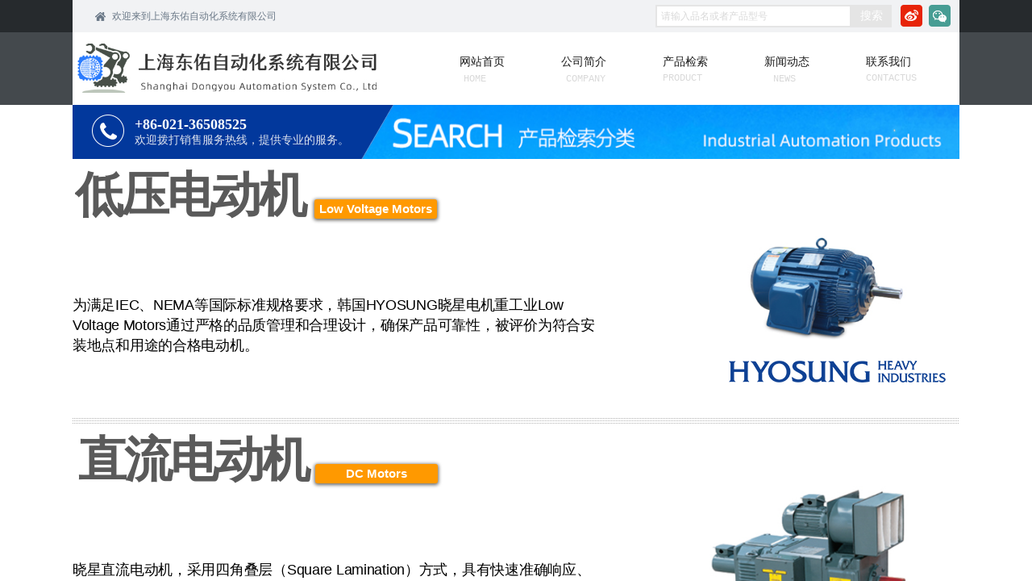

--- FILE ---
content_type: text/html; charset=utf-8
request_url: http://www.shdongyou.com/hyosung
body_size: 25160
content:
<!DOCTYPE html PUBLIC "-//W3C//DTD XHTML 1.0 Transitional//EN" "http://www.w3.org/TR/xhtml1/DTD/xhtml1-transitional.dtd">
<html xmlns="http://www.w3.org/1999/xhtml" lang="zh-Hans" >
	<head>
		<meta http-equiv="X-UA-Compatible" content="IE=Edge,chrome=1" />
	<meta name="viewport" content="width=1100" />	<meta http-equiv="Content-Type" content="text/html; charset=utf-8" />
		<meta name="format-detection" content="telephone=no" />
	     <meta http-equiv="Cache-Control" content="no-transform"/> 
     <meta http-equiv="Cache-Control" content="no-siteapp"/>
	<title>上海东佑专业代理经营韩国晓星电机（HYOSUNG）全系列电机产品。</title>
	<meta name="keywords"  content="韩国HYOSUNG晓星电机，晓星防爆电机，晓星减速机，晓星齿轮马达。" />
	<meta name="description" content="晓星公司HYOSUNG MOTOR以最新的设计技术与分析技术, 不但设计并制作一般的工业机械, 而且生产用于钢铁, 发电, 水泥, 橡胶, 石化设施方面的减速器." />
    
                
			<link rel="shortcut icon" href="http://proab3d72.pic24.websiteonline.cn/upload/www_4ixs.ico" type="image/x-icon" />
	<link rel="Bookmark" href="http://proab3d72.pic24.websiteonline.cn/upload/www_4ixs.ico" />
		

		<link href="http://static.websiteonline.cn/website/template/default/css/default.css?v=17534100" rel="stylesheet" type="text/css" />
<link href="http://www.shdongyou.com/template/default/css/font/font.css?v=15750090" rel="stylesheet" type="text/css" />
<link href="http://www.shdongyou.com/template/default/css/wpassword/iconfont.css?v=17496248" rel="stylesheet" type="text/css" />
<link href="http://static.websiteonline.cn/website/plugin/title/css/title.css?v=17083134" rel="stylesheet" type="text/css" />
<link href="http://static.websiteonline.cn/website/plugin/media/css/media.css?v=14986308" rel="stylesheet" type="text/css" />
<link href="http://static.websiteonline.cn/website/plugin/sitesearch/css/sitesearch.css?v=16861948" rel="stylesheet" type="text/css" />
<style type="text/css">.prop_rotate_angle sup,.prop_rotate_angle .posblk-deg{font-size:11px; color:#CDCDCD; font-weight:normal; font-style:normal; }ins#qiao-wrap{height:0;} #qiao-wrap{display:block;}
</style> 
</head>
<body  >
<input type="hidden" value="3" name="_user_level_val" />
								<script type="text/javascript" language="javascript" src="http://static.websiteonline.cn/website/script/??libsjq.js,jquery.custom.js,jquery.lazyload.js,jquery.rotateutility.js,lab.js,wopop_all.js,jquery.cookie.js,jquery.simplemodal.js,fullcollumn.js,objectFitPolyfill.min.js,ierotate.js,effects/velocity.js,effects/velocity.ui.js,effects/effects.js,fullpagescroll.js,common.js,heightAdapt.js?v=17573096"></script>
<script type="text/javascript" language="javascript" src="http://static.websiteonline.cn/website/plugin/??media/js/init.js,sitesearch/js/init.js,buttons/js/init.js,new_navigation/js/overall.js,new_navigation/styles/hs9/init.js?v=17636160"></script>
	<script type="text/javascript" language="javascript">
    			var webmodel = {};
	        
    wp_pages_global_func($.extend({
        'isedit': '0',
        'islogin': '0',
        'domain': 'proab3d72',
        'p_rooturl': 'http://www.shdongyou.com',
        'static_rooturl': 'http://static.websiteonline.cn/website',
        'interface_locale': "zh_CN",
        'dev_mode': "0",
        'getsession': ''
    }, {"phpsessionid":"","punyurl":"http:\/\/www.shdongyou.com","curr_locale":"zh_CN","mscript_name":"","converted":false}));
    
	</script>

<link href="http://www.shdongyou.com/87f7c7f85dd0da7838f49b51b546614a.cssx" rel="stylesheet" /><div id="page_set_css">
</div><input type="hidden" id="page_id" name="page_id" value="159" rpid="159">
<div id="scroll_container" class="scroll_contain" style="">
	    	<div id="scroll_container_bg" style="background-position:center center;background-repeat:repeat-y;">&nbsp;</div>
<script>
initScrollcontainerHeight();	
</script>
     <div id="overflow_canvas_container">        <div id="canvas" style=" margin: 0 auto;width:1100px;;height:5283px">
    <div id="layer7973AAF3A5A13CB0043C6EA8DEE167E0" class="full_column"   style="width:1100px;position:absolute;top:0px;height:40px;z-index:101;">
    <div class="full_width " style="position:absolute;height:40px;background-color:#262a2d;background-position:center center;">		
    </div>
			<div class="full_content" style="width:1100px; position:absolute;left:0;top:0;margin-left: 0px;;height:40px;">
								<div id='layerC97A75EB052C8835A912361C7B236BCC' type='title'  class='cstlayer' style='left: 0px; top: 0px; position: absolute; z-index: 100; width: 1100px; height: 40px; '  mid=""  fatherid='layer7973AAF3A5A13CB0043C6EA8DEE167E0'    deg='0'><div class="wp-title_content" style="word-wrap: break-word; padding: 0px; border: 0px solid transparent; height: 40px; width: 1100px; display: block; background-color: rgb(241, 242, 244); background-position: 50% 50%;">&nbsp; &nbsp;&nbsp;</div>
<script type="text/javascript">
$(function(){
	$('.wp-title_content').each(function(){
		if($(this).find('div').attr('align')=='justify'){
			$(this).find('div').css({'text-justify':'inter-ideograph','text-align':'justify'});
		}
	})	
})
</script>

</div><script>				 $('#layerC97A75EB052C8835A912361C7B236BCC').triggerHandler('layer_ready');</script><div id='layer436E1C3683CC85B9631DFBBCB7DFB562' type='media'  class='cstlayer' style='left: 1027px; top: 6px; position: absolute; z-index: 110; width: 27px; height: 27px; transform: rotate(0deg); transform-origin: 0px 0px 0px; '  mid=""  fatherid='layer7973AAF3A5A13CB0043C6EA8DEE167E0'    deg='0'><script>
create_pc_media_set_pic('layer436E1C3683CC85B9631DFBBCB7DFB562',false);
</script>
<div class="wp-media_content"  style="overflow: hidden; width: 27px; height: 27px; border-width: 0px; border-style: solid; padding: 0px;" type="0">
<div class="img_over"  style='overflow: hidden; border-color: transparent; border-width: 0px; width: 27px; height: 27px; position: relative;'>

<div class="imgloading" style="z-index:100;"> </div>
<a class="media_link" style="line-height:normal;" href="http://d.weibo.com/"  target="_blank"  >
<img  id="wp-media-image_layer436E1C3683CC85B9631DFBBCB7DFB562" onerror="set_thumb_layer436E1C3683CC85B9631DFBBCB7DFB562(this);" onload="set_thumb_layer436E1C3683CC85B9631DFBBCB7DFB562(this);" class="paragraph_image"  type="zoom" src="http://proab3d72.pic24.websiteonline.cn/upload/templatefiles/top_03_d6uj.png" style="width: 27px; height: 27px;;" />
</a>
</div>

</div>
<script>
(function(){
		layer_media_init_func('layer436E1C3683CC85B9631DFBBCB7DFB562',{"isedit":false,"has_effects":false});
})()
</script>
</div><script>				 $('#layer436E1C3683CC85B9631DFBBCB7DFB562').triggerHandler('layer_ready');</script><div id='layer1FE8205CC3515EFA6CFE879A4376EF65' type='sitesearch'  class='cstlayer' style='left: 723px; top: 6px; position: absolute; z-index: 126; width: 293px; height: 30px; transform: rotate(0deg); transform-origin: 0px 0px 0px; '  mid=""  fatherid='layer7973AAF3A5A13CB0043C6EA8DEE167E0'    deg='0'><div class="wp-sitesearch_content" style="overflow-wrap: break-word; padding: 0px; border-color: transparent; border-width: 0px; width: 293px; height: 30px; border-style: solid;">
	<div class="wp-sitesearch_container" skin="skin4" type="all" opn="0">
		<script type="text/javascript">
	
</script>

<div class="searchbox">
    <div style="display: flex;">
        <div class="ninputs">
            <input type="text" class="searchbox_txt" name="keywords" value="请输入品名或者产品型号" ></div>
        <input type="hidden" name="searchcontent" value="product"/>
        <div class="sright"> <div class="searchbox_btn">搜索</div></div>
    </div>
    </div>


<script language="javascript">	

	var dom=$("#layer1FE8205CC3515EFA6CFE879A4376EF65");
                var width_xz=0;
	if($.browser.msie && $.browser.version>=9){ width_xz=4;}
	dom.find('.searchbox_txt').css({'width':(dom.width()-width_xz-dom.find('.searchbox_btn').outerWidth(true))-10-4+'px'});
                //key hide show
        dom.find(".searchbox_txt").click(function () {
             if ($(this).val() == "请输入品名或者产品型号") {
                 $(this).attr("value","");
             }
        });
        dom.find(".searchbox_txt").blur(function () {
            if ($(this).val() == "") {
                $(this).attr('value','请输入品名或者产品型号')
            }
        });

        </script>
            <div class="searchtype" style='display:none;' >
			<input type="radio" name="c_layer1FE8205CC3515EFA6CFE879A4376EF65" value="title"  class="catetype"/><span class="s_title">名称</span><input type="radio" name="c_layer1FE8205CC3515EFA6CFE879A4376EF65" value="intro" class="catetype"/><span  class="s_description">描述</span><input type="radio" name="c_layer1FE8205CC3515EFA6CFE879A4376EF65" value="content" class="catetype"/><span  class="s_content">内容</span>		</div>
	</div>

<script language="javascript">
var wp_productsearchcache = null;
$('body').data('wp_searchcache',wp_productsearchcache);
(function(){
var urldata = null;
var param={"layer_id":"layer1FE8205CC3515EFA6CFE879A4376EF65","skin":"skin4","article_page":"152","product_page":"153","payknow_page":-1,"article_pageres":"-1","product_pageres":"-1","openArticleUrl":0,"openPayknowUrl":0,"search_type":0,"sswitch":"1","wordsplist":"0","openProductUrl":0,"search_listNum":"10","extend_content":{"mode":"skins","skin":"skin4","sshinput_txtcolor":"#d9d9d9","sshinputborder_txtcolor":"#e5e5e5","sshinputborder_txtsize":"2","sshbtn_txtsize":"14","sshbtn_txtbold":"normal","sshbtn_txtcolor":"#fff","sshbtnborder_txtcolor":"#fff","sshbtnborder_txtsize":"0","sshbtn_bgcolor_txtcolor":"#e5e5e5","sshbtn_bgcolor_hover_txtcolor":"#be1818","sshinput_txtfamily":"Microsoft YaHei","sshbtn_txtfamily":"Microsoft YaHei","sshinput_txtsize":"12","sshinput_txtbold":"normal","sshbtn_bg_txtcolor":"https:\/\/static.websiteonline.cn\/website\/plugin\/sitesearch\/styles\/skin5\/bg.jpg","sshbtn_bg_hover_txtcolor":"https:\/\/static.websiteonline.cn\/website\/plugin\/sitesearch\/styles\/skin5\/bg0.jpg","sshbtn_bigbg_txtcolor":"https:\/\/static.websiteonline.cn\/website\/plugin\/sitesearch\/styles\/skin6\/bg.jpg","sshinput_txttip":"\u8bf7\u8f93\u5165\u54c1\u540d\u6216\u8005\u4ea7\u54c1\u578b\u53f7"},"sshdefalutshow":"0","langs":{"Search Pro":"\u4ea7\u54c1","Search Result":"\u641c\u7d22\u7ed3\u679c\u9875\u9762","Name":"\u540d\u79f0","Description":"\u63cf\u8ff0","Search Art":"\u6587\u7ae0","Search Title":"\u6807\u9898","Search Summary":"\u6458\u8981"},"editmode":0};
var $curlayer = $('#layer1FE8205CC3515EFA6CFE879A4376EF65');
$curlayer.mod_property({"extend_content":{"mode":"skins","skin":"skin4","sshinput_txtcolor":"#d9d9d9","sshinputborder_txtcolor":"#e5e5e5","sshinputborder_txtsize":"2","sshbtn_txtsize":"14","sshbtn_txtbold":"normal","sshbtn_txtcolor":"#fff","sshbtnborder_txtcolor":"#fff","sshbtnborder_txtsize":"0","sshbtn_bgcolor_txtcolor":"#e5e5e5","sshbtn_bgcolor_hover_txtcolor":"#be1818","sshinput_txtfamily":"Microsoft YaHei","sshbtn_txtfamily":"Microsoft YaHei","sshinput_txtsize":"12","sshinput_txtbold":"normal","sshbtn_bg_txtcolor":"https:\/\/static.websiteonline.cn\/website\/plugin\/sitesearch\/styles\/skin5\/bg.jpg","sshbtn_bg_hover_txtcolor":"https:\/\/static.websiteonline.cn\/website\/plugin\/sitesearch\/styles\/skin5\/bg0.jpg","sshbtn_bigbg_txtcolor":"https:\/\/static.websiteonline.cn\/website\/plugin\/sitesearch\/styles\/skin6\/bg.jpg","sshinput_txttip":"\u8bf7\u8f93\u5165\u54c1\u540d\u6216\u8005\u4ea7\u54c1\u578b\u53f7"}});
param['wp_productsearchcache']=wp_productsearchcache;

var searchFlag = 4;

layer_sitesearch_init_func(param,urldata,searchFlag);
})()
</script>
</div>
</div><script>				 $('#layer1FE8205CC3515EFA6CFE879A4376EF65').triggerHandler('layer_ready');</script><div id='layer87E4E38838B0AC430A6A633F13D0153B' type='media'  class='cstlayer' style='left: 1062px; top: 6px; position: absolute; z-index: 109; width: 27px; height: 27px; '  mid=""  fatherid='layer7973AAF3A5A13CB0043C6EA8DEE167E0'    deg='0'><script>
create_pc_media_set_pic('layer87E4E38838B0AC430A6A633F13D0153B',false);
</script>
<div class="wp-media_content"  style="overflow: hidden; width: 27px; height: 27px; border-width: 0px; border-style: solid; padding: 0px;" type="0">
<div class="img_over"  style='overflow: hidden; border-color: transparent; border-width: 0px; width: 27px; height: 27px; position: relative;'>

<div class="imgloading" style="z-index:100;"> </div>
<a class="media_link" style="line-height:normal;" href="http://weixin.qq.com/"  target="_blank"  >
<img  id="wp-media-image_layer87E4E38838B0AC430A6A633F13D0153B" onerror="set_thumb_layer87E4E38838B0AC430A6A633F13D0153B(this);" onload="set_thumb_layer87E4E38838B0AC430A6A633F13D0153B(this);" class="paragraph_image"  type="zoom" src="http://proab3d72.pic24.websiteonline.cn/upload/templatefiles/top_05_76d0.png" style="width: 27px; height: 27px;;" />
</a>
</div>

</div>
<script>
(function(){
		layer_media_init_func('layer87E4E38838B0AC430A6A633F13D0153B',{"isedit":false,"has_effects":false});
})()
</script>
</div><script>				 $('#layer87E4E38838B0AC430A6A633F13D0153B').triggerHandler('layer_ready');</script><div id='layerF89EBDF283897B08215FAC8C20A59780' type='title'  class='cstlayer' style='left: 49px; top: 12px; width: 322px; height: 20px; position: absolute; z-index: 104; '  mid=""  fatherid='layer7973AAF3A5A13CB0043C6EA8DEE167E0'    deg='0'><div class="wp-title_content" style="border-width: 0px; border-color: transparent; padding: 0px; width: 320px; height: 19px; display: block; -ms-word-wrap: break-word;"><span style="color: rgb(106, 120, 135);">欢迎</span><span style="color: rgb(106, 120, 135);">来到上海东佑自动化系统有限公司</span>​</div>

</div><script>				 $('#layerF89EBDF283897B08215FAC8C20A59780').triggerHandler('layer_ready');</script>                                
                                <div class="fullcontent_opacity" style="width: 100%;height: 100%;position: absolute;left: 0;right: 0;top: 0;display:none;"></div>
			</div>
</div>
<script>
        $(".content_copen").live('click',function(){
        $(this).closest(".full_column").hide();
    });
	var $fullwidth=$('#layer7973AAF3A5A13CB0043C6EA8DEE167E0 .full_width');
	$fullwidth.css({left:0-$('#canvas').offset().left+$('#scroll_container').offset().left-$('#scroll_container').scrollLeft()-$.parseInteger($('#canvas').css("borderLeftWidth")),width:$('#scroll_container_bg').width()});
	$(function () {
				var videoParams={"id":"layer7973AAF3A5A13CB0043C6EA8DEE167E0","bgauto":null,"ctauto":null,"bVideouse":null,"cVideouse":null,"bgvHeight":null,"bgvWidth":null};
		fullcolumn_bgvideo_init_func(videoParams);
                var bgHoverParams={"full":{"hover":null,"opacity":null,"bg":"#262a2d","id":"layer7973AAF3A5A13CB0043C6EA8DEE167E0","bgopacity":null,"zindextopcolorset":""},"full_con":{"hover":null,"opacity":null,"bg":null,"id":"layer7973AAF3A5A13CB0043C6EA8DEE167E0","bgopacity":null}};
		fullcolumn_HoverInit(bgHoverParams);
        });
</script>


<div id='layer42FF390CC3DDD73869E663459366EE5E' type='media'  class='cstlayer' style='left: 28px; top: 15px; width: 13px; height: 11px; position: absolute; z-index: 102; '  mid=""    deg='0'><script>
create_pc_media_set_pic('layer42FF390CC3DDD73869E663459366EE5E',false);
</script>
<div class="wp-media_content"  style="width: 13px; height: 11px; overflow: hidden;" type="0">
<div class="img_over"  style='border-width: 0px; border-color: transparent; width: 13px; height: 11px; overflow: hidden; position: relative;'>

<div class="imgloading" style="z-index:100;"> </div>
<img  id="wp-media-image_layer42FF390CC3DDD73869E663459366EE5E" onerror="set_thumb_layer42FF390CC3DDD73869E663459366EE5E(this);" onload="set_thumb_layer42FF390CC3DDD73869E663459366EE5E(this);" class="paragraph_image"  type="zoom" src="http://proab3d72.pic24.websiteonline.cn/upload/templatefiles/top_08_jri0.png" style="width: 13px; height: 11px;;" />
</div>

</div>
<script>
(function(){
		layer_media_init_func('layer42FF390CC3DDD73869E663459366EE5E',{"isedit":false,"has_effects":false});
})()
</script>
</div><script>				 $('#layer42FF390CC3DDD73869E663459366EE5E').triggerHandler('layer_ready');</script><div id="layer82F75C22B0E395CE046E88EA126FDD43" class="full_column"   style="width:1100px;position:absolute;top:40px;height:90px;z-index:100;">
    <div class="full_width " style="position:absolute;height:90px;background-color:#44494d;background-position:center center;">		
    </div>
			<div class="full_content" style="width:1100px; position:absolute;left:0;top:0;margin-left: 0px;;height:90px;">
								<div id='layer6957A417E87DD4F1FB04012AE29EB831' type='buttons'  class='cstlayer' style='left: 979px; top: 48px; position: absolute; z-index: 107; width: 73px; height: 19px; '  mid=""  fatherid='layer82F75C22B0E395CE046E88EA126FDD43'    deg='0'><div class="wp-buttons_content" style="padding: 0px; border-color: transparent; border-width: 0px; overflow: hidden; width: 73px; height: 19px;"><a href="http://www.shdongyou.com/page93"  class="btnarea button_btndefault-link" style="width:73px;left:0px;top:0px;height:19px;line-height:19px;">
  <span class="button_btndefault-label">CONTACTUS</span>
</a><script type="text/javascript" src="http://static.websiteonline.cn/website/script/usermanagemob/clipboard.js"></script>
<script language="javascript">$('#layer6957A417E87DD4F1FB04012AE29EB831').layer_ready(function(){
	
			(function(){
	var param={"layerid":"layer6957A417E87DD4F1FB04012AE29EB831","bgFlag":0,"bhFlag":0};
	layer_buttons_text_display_func(param);
	})();
	
	
			
		
		
			    
    	    
		btnFloat({"border_radius":"3px 3px 3px 3px","btntext":"CONTACTUS","txtfont_name":"courier new","shadow_enable":"hide","bgcolor_link":"transparent","bgcolor_hover":"transparent","txtcolor_link":"rgba(217,217,217,1)","bcolor_link":"transparent","bcolor_hover":"transparent","txtcolor_hover":"rgba(2,56,156,1)","ostyle":{"btnarea":"width:73px;left:0px;top:0px;height:19px;line-height:19px;"},"txtbold":"normal","btnlink":{"ctype":"page","options":{"menuid":"93","target":"0"},"address":"https:\/\/website-edit.onlinewebsite.cn\/website\/index.php?_m=wp_frontpage&_a=index&id=93&domain=tpl-c009e96&editdomain=&SessionID=91205b23fdc42dc3b20367fc79ac4d17"}},'layer6957A417E87DD4F1FB04012AE29EB831')
	});</script>
</div>

</div><script>				 $('#layer6957A417E87DD4F1FB04012AE29EB831').triggerHandler('layer_ready');</script><div id='layerA433A63B11730BCE82D51EFF59D9C84C' type='buttons'  class='cstlayer' style='left: 462px; top: 49px; position: absolute; z-index: 104; width: 73px; height: 19px; '  mid=""  fatherid='layer82F75C22B0E395CE046E88EA126FDD43'    deg='0'><div class="wp-buttons_content" style="padding: 0px; border-color: transparent; border-width: 0px; overflow: hidden; width: 73px; height: 19px;"><a href="http://www.shdongyou.com/page72"  class="btnarea button_btndefault-link" style="width:73px;left:0px;top:0px;height:19px;line-height:19px;">
  <span class="button_btndefault-label">HOME</span>
</a><script type="text/javascript" src="http://static.websiteonline.cn/website/script/usermanagemob/clipboard.js"></script>
<script language="javascript">$('#layerA433A63B11730BCE82D51EFF59D9C84C').layer_ready(function(){
	
			(function(){
	var param={"layerid":"layerA433A63B11730BCE82D51EFF59D9C84C","bgFlag":0,"bhFlag":0};
	layer_buttons_text_display_func(param);
	})();
	
	
			
		
		
			    
    	    
		btnFloat({"border_radius":"3px 3px 3px 3px","btntext":"HOME","txtfont_name":"courier new","shadow_enable":"hide","bgcolor_link":"transparent","bgcolor_hover":"transparent","txtcolor_link":"rgba(217,217,217,1)","bcolor_link":"transparent","bcolor_hover":"transparent","txtcolor_hover":"rgba(2,56,156,1)","ostyle":{"btnarea":"width:73px;left:0px;top:0px;height:19px;line-height:19px;"},"txtbold":"normal","btnlink":{"ctype":"page","options":{"menuid":"72","target":"0"},"address":"https:\/\/website-edit.onlinewebsite.cn\/website\/index.php?_m=wp_frontpage&_a=index&id=72&domain=tpl-c009e96&editdomain=&SessionID=91205b23fdc42dc3b20367fc79ac4d17"}},'layerA433A63B11730BCE82D51EFF59D9C84C')
	});</script>
</div>

</div><script>				 $('#layerA433A63B11730BCE82D51EFF59D9C84C').triggerHandler('layer_ready');</script><div id='layer6AD6C209EE41C184E18B670CEC1FD26F' type='buttons'  class='cstlayer' style='left: 846px; top: 49px; position: absolute; z-index: 106; width: 73px; height: 19px; transform: rotate(0deg); transform-origin: 0px 0px; '  mid=""  fatherid='layer82F75C22B0E395CE046E88EA126FDD43'    deg='0'><div class="wp-buttons_content" style="padding: 0px; border-color: transparent; border-width: 0px; overflow: hidden; width: 73px; height: 19px;"><a href="http://www.shdongyou.com/page86"  class="btnarea button_btndefault-link" style="width:73px;left:0px;top:0px;height:19px;line-height:19px;">
  <span class="button_btndefault-label">NEWS</span>
</a><script type="text/javascript" src="http://static.websiteonline.cn/website/script/usermanagemob/clipboard.js"></script>
<script language="javascript">$('#layer6AD6C209EE41C184E18B670CEC1FD26F').layer_ready(function(){
	
			(function(){
	var param={"layerid":"layer6AD6C209EE41C184E18B670CEC1FD26F","bgFlag":0,"bhFlag":0};
	layer_buttons_text_display_func(param);
	})();
	
	
			
		
		
			    
    	    
		btnFloat({"border_radius":"3px 3px 3px 3px","btntext":"NEWS","txtfont_name":"courier new","shadow_enable":"hide","bgcolor_link":"transparent","bgcolor_hover":"transparent","txtcolor_link":"rgba(217,217,217,1)","bcolor_link":"transparent","bcolor_hover":"transparent","txtcolor_hover":"rgba(2,56,156,1)","ostyle":{"btnarea":"width:73px;left:0px;top:0px;height:19px;line-height:19px;"},"txtbold":"normal","btnlink":{"ctype":"page","options":{"menuid":"86","target":"0"},"address":"https:\/\/website-edit.onlinewebsite.cn\/website\/index.php?_m=wp_frontpage&_a=index&id=86&domain=tpl-c009e96&editdomain=&SessionID=91205b23fdc42dc3b20367fc79ac4d17"}},'layer6AD6C209EE41C184E18B670CEC1FD26F')
	});</script>
</div>

</div><script>				 $('#layer6AD6C209EE41C184E18B670CEC1FD26F').triggerHandler('layer_ready');</script><div id='layer92D276898527F96F9319408933930843' type='media'  class='cstlayer' style='left: 0px; top: -1px; position: absolute; z-index: 100; width: 449px; height: 158px; '  mid=""  fatherid='layer82F75C22B0E395CE046E88EA126FDD43'    deg='0'><script>
create_pc_media_set_pic('layer92D276898527F96F9319408933930843',false);
</script>
<div class="wp-media_content"  style="overflow: hidden; width: 449px; height: 158px;" type="0">
<div class="img_over"  style='overflow: hidden; border-color: transparent; border-width: 0px; width: 449px; height: 158px; position: relative;'>

<div class="imgloading" style="z-index:100;"> </div>
<img  id="wp-media-image_layer92D276898527F96F9319408933930843" onerror="set_thumb_layer92D276898527F96F9319408933930843(this);" onload="set_thumb_layer92D276898527F96F9319408933930843(this);" class="paragraph_image"  type="zoom" src="http://proab3d72.pic24.websiteonline.cn/upload/templatefiles/blue_03_krmr.png" style="width: 449px; height: 158px;;" />
</div>

</div>
<script>
(function(){
		layer_media_init_func('layer92D276898527F96F9319408933930843',{"isedit":false,"has_effects":false});
})()
</script>
</div><script>				 $('#layer92D276898527F96F9319408933930843').triggerHandler('layer_ready');</script><div id='layerC1B9CECC5DD4D77368091D6A21D390BF' type='title'  class='cstlayer' style='left: 0px; top: 0px; position: absolute; z-index: 101; width: 1100px; height: 90px; '  mid=""  fatherid='layer82F75C22B0E395CE046E88EA126FDD43'    deg='0'><div class="wp-title_content" style="word-wrap: break-word; padding: 0px; border: 0px solid transparent; height: 90px; width: 1100px; display: block; background-color: rgb(255, 255, 255);">&nbsp; &nbsp;&nbsp;</div>

</div><script>				 $('#layerC1B9CECC5DD4D77368091D6A21D390BF').triggerHandler('layer_ready');</script><div id='layer91521FE243B38F8E104034B81F792D17' type='new_navigation'  class='cstlayer' style='left: 430px; top: 0px; width: 662px; height: 72px; position: absolute; z-index: 102; '  mid=""  fatherid='layer82F75C22B0E395CE046E88EA126FDD43'    deg='0'><div class="wp-new_navigation_content" style="padding: 0px; border: 0px solid transparent; width: 662px; display: block; overflow: visible; height: auto;;display:block;overflow:hidden;height:0px;" type="0">
<script type="text/javascript"> 
		
		$("#layer91521FE243B38F8E104034B81F792D17").data("m_show", '');
	</script>
<div skin="hs9" class="nav1 menu_hs9" ishorizon="1" colorstyle="black" direction="0" more="更多" moreshow="1" morecolor="darkorange" hover="1" hover_scr="0" submethod="0" umenu="" dmenu="" sethomeurl="http://www.shdongyou.com/page72" smcenter="0">
		<ul id="nav_layer91521FE243B38F8E104034B81F792D17" class="navigation"  style="width:auto;"  >
		<li style="width:20%;box-sizing:border-box;z-index:2;"  class="wp_subtop"  pid="72" ><a class="  "  href="http://www.shdongyou.com"><span style="display:block;overflow:hidden;">网站首页</span></a></li><li style="width:20%;box-sizing:border-box;z-index:2;"  class="wp_subtop"  pid="113" ><a class="  "  href="http://www.shdongyou.com/page113"><span style="display:block;overflow:hidden;">公司简介</span></a></li><li style="width:20%;box-sizing:border-box;z-index:2;"  class="wp_subtop"  pid="166" ><a class="  "  href="http://www.shdongyou.com/page166"><span style="display:block;overflow:hidden;">产品检索</span></a></li><li style="width:20%;box-sizing:border-box;z-index:2;"  class="wp_subtop"  pid="86" ><a class="  "  href="http://www.shdongyou.com/page86"><span style="display:block;overflow:hidden;">新闻动态</span></a></li><li style="width:20%;box-sizing:border-box;z-index:2;"  class="wp_subtop"  pid="93" ><a class="  "  href="http://www.shdongyou.com/page93"><span style="display:block;overflow:hidden;">联系我们</span></a></li>	</ul>
</div>

<script type="text/javascript"> 
				$("#layer91521FE243B38F8E104034B81F792D17").data("datasty_", '@charset "utf-8";  #nav_layer91521FE243B38F8E104034B81F792D17, #nav_layer91521FE243B38F8E104034B81F792D17 ul {padding:0; margin:0; list-style:none; }  #nav_layer91521FE243B38F8E104034B81F792D17 {padding-left:15px; padding-right:15px;position:relative; background-position:top left;background-repeat:repeat-x;background-color:transparent;background-image:url("http://static.websiteonline.cn/website/plugin/new_navigation/styles/hs9/dbj.jpg");line-height:50px;height:50px; }  #nav_layer91521FE243B38F8E104034B81F792D17 li.wp_subtop {text-align:center;float:left; height:50px;line-height:50px;background-image:url(http://static.websiteonline.cn/website/plugin/new_navigation/view/images/png_bg.png);background-color:transparent;background-position:top left;background-repeat:repeat;}  #nav_layer91521FE243B38F8E104034B81F792D17 li.wp_subtop:hover{text-align:center; background-color:transparent;background-position:top left;height:50px;line-height:50px; background-image:url("http://static.websiteonline.cn/website/plugin/new_navigation/styles/hs9/dhover.jpg");background-repeat:repeat-x;}  #nav_layer91521FE243B38F8E104034B81F792D17 li.wp_subtop>a {white-space: nowrap;overflow:hidden;padding-left:15px;padding-right:15px;text-align:center;display:block;  font-family:arial; font-size:14px; color:#FFFFFF; text-decoration:none; font-weight:normal;font-style:normal;}  #nav_layer91521FE243B38F8E104034B81F792D17 li.wp_subtop>a:hover{color:#333333;text-align:center;font-family:arial; font-size:14px; font-weight:normal;font-style:normal;}  #nav_layer91521FE243B38F8E104034B81F792D17 ul{display:none;width:100%;position:absolute; top:38px; left:-9999px;background-image:url(http://static.websiteonline.cn/website/plugin/new_navigation/view/images/png_bg.png);background-repeat:repeat;background-color:transparent;background-position:top left;padding-bottom:3px;padding-top:3px;}  #nav_layer91521FE243B38F8E104034B81F792D17 ul li{text-align:center;float:left; background-color:#fbfbfb;background-position:top left;background-repeat:repeat;background-image:url(http://static.websiteonline.cn/website/plugin/new_navigation/view/images/png_bg.png);height:25px;line-height:25px;font-weight:normal;}  #nav_layer91521FE243B38F8E104034B81F792D17 ul li:hover{text-align:center;  background-position:top left;background-repeat:repeat;background-image:url(http://static.websiteonline.cn/website/plugin/new_navigation/view/images/png_bg.png);background-color:#2f2f2f;height:25px;line-height:25px;}  #nav_layer91521FE243B38F8E104034B81F792D17 ul li a {white-space: nowrap;color:#666666;text-align:center;float:left; display:block; padding:0 10px 0 10px; font-family:arial; font-size:12px; text-decoration:none; font-weight:normal;font-style:normal;}  #nav_layer91521FE243B38F8E104034B81F792D17 ul li a:hover{color:#fff;text-align:center;float:left; padding:0 10px 0 10px; font-family:arial; font-size:12px; text-decoration:none; font-weight:normal;font-style:normal;}  #nav_layer91521FE243B38F8E104034B81F792D17 li ul.floatRight li {float:right;}  #nav_layer91521FE243B38F8E104034B81F792D17 ul ul {background-image:url(http://static.websiteonline.cn/website/plugin/new_navigation/view/images/png_bg.png);}');
		$("#layer91521FE243B38F8E104034B81F792D17").data("datastys_", '#nav_layer91521FE243B38F8E104034B81F792D17{background-color:transparent;} #nav_layer91521FE243B38F8E104034B81F792D17{background-image:url(http://static.websiteonline.cn/website/plugin/new_navigation/view/images/png_bg.png);}  #nav_layer91521FE243B38F8E104034B81F792D17 li.wp_subtop>a{font-family:Microsoft YaHei;} #nav_layer91521FE243B38F8E104034B81F792D17 ul li a{font-family:Microsoft YaHei;} #nav_layer91521FE243B38F8E104034B81F792D17 ul li a:hover{font-family:Microsoft YaHei;} #nav_layer91521FE243B38F8E104034B81F792D17 li.wp_subtop>a:hover{font-family:Microsoft YaHei;}   #nav_layer91521FE243B38F8E104034B81F792D17 ul li:hover{background-color:transparent;} #nav_layer91521FE243B38F8E104034B81F792D17 ul li:hover{background-image:url(http://static.websiteonline.cn/website/plugin/new_navigation/view/images/png_bg.png);}         #nav_layer91521FE243B38F8E104034B81F792D17 ul li a:hover{color:#888;} #nav_layer91521FE243B38F8E104034B81F792D17 ul li a{color:#333;}           #nav_layer91521FE243B38F8E104034B81F792D17 li.wp_subtop:hover{background-color:#FFFFFF;}  #nav_layer91521FE243B38F8E104034B81F792D17 li.wp_subtop>a{color:#1b1b1b;}         #nav_layer91521FE243B38F8E104034B81F792D17{height:49px;}           #nav_layer91521FE243B38F8E104034B81F792D17 li.wp_subtop{height:51px;}                                  #nav_layer91521FE243B38F8E104034B81F792D17 li.wp_subtop{line-height:74px;}  #nav_layer91521FE243B38F8E104034B81F792D17 li.wp_subtop:hover{background-image:url("http://proab3d72.pic24.websiteonline.cn/upload/templatefiles/ba_03_qj0c.png");} #nav_layer91521FE243B38F8E104034B81F792D17 li.wp_subtop:hover{background-repeat:no-repeat;} #nav_layer91521FE243B38F8E104034B81F792D17 li.wp_subtop:hover{line-height:74px;}   #nav_layer91521FE243B38F8E104034B81F792D17 li.wp_subtop:hover{height:51px;} #nav_layer91521FE243B38F8E104034B81F792D17{background-position:top center;} #nav_layer91521FE243B38F8E104034B81F792D17 li.wp_subtop>a:hover{font-weight:normal;} #nav_layer91521FE243B38F8E104034B81F792D17 li.wp_subtop>a:hover{color:#02389c;} #nav_layer91521FE243B38F8E104034B81F792D17 li.wp_subtop{background-position:center center;}  #nav_layer91521FE243B38F8E104034B81F792D17 li.wp_subtop:hover{background-position:top center;}  #nav_layer91521FE243B38F8E104034B81F792D17 ul li{line-height:25px;}   #nav_layer91521FE243B38F8E104034B81F792D17 ul li a{font-size:1px;}');
	
		</script>

<script type="text/javascript">
function wp_get_navstyle(layer_id,key){
		var navStyle = $.trim($("#"+layer_id).data(key));
		return navStyle;	
	
}	
richtxt('layer91521FE243B38F8E104034B81F792D17');
</script><script type="text/javascript">
layer_new_navigation_hs9_func({"isedit":false,"layer_id":"layer91521FE243B38F8E104034B81F792D17","menustyle":"hs9"});
layer91521FE243B38F8E104034B81F792D17_liHoverCallBack;
</script>

</div>
<script type="text/javascript">
 $(function(){
	layer_new_navigation_content_func({"isedit":false,"layer_id":"layer91521FE243B38F8E104034B81F792D17","menustyle":"hs9","addopts":[]});
});
</script>

</div><script>				 $('#layer91521FE243B38F8E104034B81F792D17').triggerHandler('layer_ready');</script><div id='layerA3610F508874D232C248294F7109D539' type='media'  class='cstlayer' style='left: 1px; top: 14px; position: absolute; z-index: 123; width: 380px; height: 61px; '  mid=""  fatherid='layer82F75C22B0E395CE046E88EA126FDD43'    deg='0'><script>
create_pc_media_set_pic('layerA3610F508874D232C248294F7109D539',false);
</script>
<div class="wp-media_content"  style="overflow: hidden; width: 380px; height: 61px; border-width: 0px; border-style: solid; padding: 0px;" type="0">
<div class="img_over"  style='overflow: hidden; border-color: transparent; border-width: 0px; position: relative; width: 380px; height: 61px;'>

<div class="imgloading" style="z-index:100;"> </div>
<a class="media_link" style="line-height:normal;" href="http://www.shdongyou.com/page72"  >
<img  id="wp-media-image_layerA3610F508874D232C248294F7109D539" onerror="set_thumb_layerA3610F508874D232C248294F7109D539(this);" onload="set_thumb_layerA3610F508874D232C248294F7109D539(this);" class="paragraph_image"  type="zoom" src="http://proab3d72.pic24.websiteonline.cn/upload/g6wb.jpg" style="width: 380px; height: auto; top: -7px; left: 0px; position: relative;;" alt="上海东佑自动化系统有限公司" title="上海东佑自动化系统有限公司"/>
</a>
</div>

</div>
<script>
(function(){
		layer_media_init_func('layerA3610F508874D232C248294F7109D539',{"isedit":false,"has_effects":false});
})()
</script>
</div><script>				 $('#layerA3610F508874D232C248294F7109D539').triggerHandler('layer_ready');</script><div id='layer71FA90C7E476D37B6D3AB02E0112491C' type='buttons'  class='cstlayer' style='left: 600px; top: 49px; position: absolute; z-index: 103; width: 73px; height: 19px; '  mid=""  fatherid='layer82F75C22B0E395CE046E88EA126FDD43'    deg='0'><div class="wp-buttons_content" style="padding: 0px; border-color: transparent; border-width: 0px; overflow: hidden; width: 73px; height: 19px;"><a href="http://www.shdongyou.com/page113"  class="btnarea button_btndefault-link" style="width:73px;left:0px;top:0px;height:19px;line-height:19px;">
  <span class="button_btndefault-label">COMPANY</span>
</a><script type="text/javascript" src="http://static.websiteonline.cn/website/script/usermanagemob/clipboard.js"></script>
<script language="javascript">$('#layer71FA90C7E476D37B6D3AB02E0112491C').layer_ready(function(){
	
			(function(){
	var param={"layerid":"layer71FA90C7E476D37B6D3AB02E0112491C","bgFlag":0,"bhFlag":0};
	layer_buttons_text_display_func(param);
	})();
	
	
			
		
		
			    
    	    
		btnFloat({"border_radius":"3px 3px 3px 3px","btntext":"COMPANY","txtfont_name":"courier new","shadow_enable":"hide","bgcolor_link":"transparent","bgcolor_hover":"transparent","txtcolor_link":"rgba(217,217,217,1)","bcolor_link":"transparent","bcolor_hover":"transparent","txtcolor_hover":"rgba(2,56,156,1)","ostyle":{"btnarea":"width:73px;left:0px;top:0px;height:19px;line-height:19px;"},"txtbold":"normal","btnlink":{"ctype":"page","options":{"menuid":"113","target":"0"},"address":"https:\/\/website-edit.onlinewebsite.cn\/website\/index.php?_m=wp_frontpage&_a=index&id=113&domain=tpl-c009e96&editdomain=&SessionID=91205b23fdc42dc3b20367fc79ac4d17"}},'layer71FA90C7E476D37B6D3AB02E0112491C')
	});</script>
</div>

</div><script>				 $('#layer71FA90C7E476D37B6D3AB02E0112491C').triggerHandler('layer_ready');</script><div id='layer15F92CB954CD977BBEA69D97DC519BE4' type='buttons'  class='cstlayer' style='left: 720px; top: 48px; position: absolute; z-index: 105; width: 73px; height: 19px; '  mid=""  fatherid='layer82F75C22B0E395CE046E88EA126FDD43'    deg='0'><div class="wp-buttons_content" style="padding: 0px; border-color: transparent; border-width: 0px; overflow: hidden; width: 73px; height: 19px;"><a href="http://www.shdongyou.com/page166"  class="btnarea button_btndefault-link" style="width:73px;left:0px;top:0px;height:19px;line-height:19px;">
  <span class="button_btndefault-label">PRODUCT</span>
</a><script type="text/javascript" src="http://static.websiteonline.cn/website/script/usermanagemob/clipboard.js"></script>
<script language="javascript">$('#layer15F92CB954CD977BBEA69D97DC519BE4').layer_ready(function(){
	
			(function(){
	var param={"layerid":"layer15F92CB954CD977BBEA69D97DC519BE4","bgFlag":0,"bhFlag":0};
	layer_buttons_text_display_func(param);
	})();
	
	
			
		
		
			    
    	    
		btnFloat({"border_radius":"3px 3px 3px 3px","btntext":"PRODUCT","txtfont_name":"courier new","shadow_enable":"hide","bgcolor_link":"transparent","bgcolor_hover":"transparent","txtcolor_link":"rgba(217,217,217,1)","bcolor_link":"transparent","bcolor_hover":"transparent","txtcolor_hover":"rgba(2,56,156,1)","ostyle":{"btnarea":"width:73px;left:0px;top:0px;height:19px;line-height:19px;"},"txtbold":"normal","btnlink":{"ctype":"page","options":{"menuid":"166","target":"0"},"address":"https:\/\/website-edit.onlinewebsite.cn\/website\/index.php?_m=wp_frontpage&_a=index&id=166&domain=proab3d72&editdomain=www.sitestarcenter.cn&SessionID=912c03a99bc72f572bf5c4a4d8948cd7"}},'layer15F92CB954CD977BBEA69D97DC519BE4')
	});</script>
</div>

</div><script>				 $('#layer15F92CB954CD977BBEA69D97DC519BE4').triggerHandler('layer_ready');</script>                                
                                <div class="fullcontent_opacity" style="width: 100%;height: 100%;position: absolute;left: 0;right: 0;top: 0;display:none;"></div>
			</div>
</div>
<script>
        $(".content_copen").live('click',function(){
        $(this).closest(".full_column").hide();
    });
	var $fullwidth=$('#layer82F75C22B0E395CE046E88EA126FDD43 .full_width');
	$fullwidth.css({left:0-$('#canvas').offset().left+$('#scroll_container').offset().left-$('#scroll_container').scrollLeft()-$.parseInteger($('#canvas').css("borderLeftWidth")),width:$('#scroll_container_bg').width()});
	$(function () {
				var videoParams={"id":"layer82F75C22B0E395CE046E88EA126FDD43","bgauto":null,"ctauto":null,"bVideouse":null,"cVideouse":null,"bgvHeight":null,"bgvWidth":null};
		fullcolumn_bgvideo_init_func(videoParams);
                var bgHoverParams={"full":{"hover":null,"opacity":null,"bg":"#44494d","id":"layer82F75C22B0E395CE046E88EA126FDD43","bgopacity":null,"zindextopcolorset":""},"full_con":{"hover":null,"opacity":null,"bg":null,"id":"layer82F75C22B0E395CE046E88EA126FDD43","bgopacity":null}};
		fullcolumn_HoverInit(bgHoverParams);
        });
</script>


<div id='layer9D88D721911A7AF1E90F957E59F500AE' type='media'  class='cstlayer' style='left: 282px; top: 130px; position: absolute; z-index: 127; width: 818px; height: 67px; '  mid=""    deg='0'><script>
create_pc_media_set_pic('layer9D88D721911A7AF1E90F957E59F500AE',false);
</script>
<div class="wp-media_content"  style="overflow: hidden; width: 818px; height: 67px;" type="0">
<div class="img_over"  style='overflow: hidden; border-color: transparent; border-width: 0px; position: relative; width: 818px; height: 67px;'>

<div class="imgloading" style="z-index:100;"> </div>
<a class="media_link" style="line-height:normal;" href="http://www.shdongyou.com/page166"  >
<img  id="wp-media-image_layer9D88D721911A7AF1E90F957E59F500AE" onerror="set_thumb_layer9D88D721911A7AF1E90F957E59F500AE(this);" onload="set_thumb_layer9D88D721911A7AF1E90F957E59F500AE(this);" class="paragraph_image"  type="zoom" src="http://proab3d72.pic24.websiteonline.cn/upload/jiansuo-BANNER-01.png" style="width: auto; height: 67px; top: 0px; left: -8px; position: relative;;" alt="产品检索与分类" title="产品检索与分类"/>
</a>
</div>

</div>
<script>
(function(){
		layer_media_init_func('layer9D88D721911A7AF1E90F957E59F500AE',{"isedit":false,"has_effects":false});
})()
</script>
</div><script>				 $('#layer9D88D721911A7AF1E90F957E59F500AE').triggerHandler('layer_ready');</script><div id='layerABD88F32F32FE2629D9DEAF7AB3A107C' type='media'  class='cstlayer' style='left: 24px; top: 142px; width: 40px; height: 40px; position: absolute; z-index: 103; '  mid=""    deg='0'><script>
create_pc_media_set_pic('layerABD88F32F32FE2629D9DEAF7AB3A107C',false);
</script>
<div class="wp-media_content"  style="width: 40px; height: 40px; overflow: hidden;" type="0">
<div class="img_over"  style='border-width: 0px; border-color: transparent; width: 40px; height: 40px; overflow: hidden; position: relative;'>

<div class="imgloading" style="z-index:100;"> </div>
<img  id="wp-media-image_layerABD88F32F32FE2629D9DEAF7AB3A107C" onerror="set_thumb_layerABD88F32F32FE2629D9DEAF7AB3A107C(this);" onload="set_thumb_layerABD88F32F32FE2629D9DEAF7AB3A107C(this);" class="paragraph_image"  type="zoom" src="http://proab3d72.pic24.websiteonline.cn/upload/templatefiles/ba_07_tq3c.png" style="width: 40px; height: 40px;;" />
</div>

</div>
<script>
(function(){
		layer_media_init_func('layerABD88F32F32FE2629D9DEAF7AB3A107C',{"isedit":false,"has_effects":false});
})()
</script>
</div><script>				 $('#layerABD88F32F32FE2629D9DEAF7AB3A107C').triggerHandler('layer_ready');</script><div id='layer0363ACC9765C1D6ED597BE49C068D302' type='title'  class='cstlayer' style='left: 77px; top: 143px; width: 281px; height: 53px; position: absolute; z-index: 104; '  mid=""    deg='0'><div class="wp-title_content" style="border-width: 0px; border-color: transparent; padding: 0px; width: 279px; height: 52px; display: block;"><p style="font: 12px/140% Arial, 宋体, Helvetica, sans-serif, Verdana; color: rgb(90, 90, 90); font-size-adjust: none; font-stretch: normal;"><span style="color: rgb(255, 255, 255); line-height: 123%; font-family: &quot;Microsoft YaHei&quot;; font-size: 18px;"><strong>+86-021-36508525</strong></span></p><p><font color="#ffffff" face="Microsoft YaHei" size="4"><span style="color: rgb(221, 225, 237); line-height: 123%; font-size: 14px;">欢迎拨打销售服务热线，提供专业的服务。</span></font></p></div>

</div><script>				 $('#layer0363ACC9765C1D6ED597BE49C068D302').triggerHandler('layer_ready');</script><div id='layer05C3D51B6CDD67F2A33E2F517F595A5B' type='media'  class='cstlayer' style='left: 746px; top: 203px; position: absolute; z-index: 110; width: 350px; height: 303px; '  mid=""    deg='0'><script>
create_pc_media_set_pic('layer05C3D51B6CDD67F2A33E2F517F595A5B',false);
</script>
<div class="wp-media_content"  style="overflow: hidden; width: 350px; height: 303px; border-width: 0px; border-style: solid; padding: 0px; border-color: rgb(204, 204, 204);" type="0">
<div class="img_over"  style='overflow: hidden; border-color: transparent; border-width: 0px; position: relative; width: 350px; height: 303px;'>

<div class="imgloading" style="z-index:100;"> </div>
<a class="media_link" style="line-height:normal;" href="http://www.shdongyou.com/page90?product_category=38"  target="_blank"  >
<img  id="wp-media-image_layer05C3D51B6CDD67F2A33E2F517F595A5B" onerror="set_thumb_layer05C3D51B6CDD67F2A33E2F517F595A5B(this);" onload="set_thumb_layer05C3D51B6CDD67F2A33E2F517F595A5B(this);" class="paragraph_image"  type="zoom" src="http://proab3d72.pic24.websiteonline.cn/upload/top_lvmotor_img.jpg" style="width: 350px; height: auto; top: -2px; left: 0px; position: relative;;" alt="韩国晓星电动机HYOSUNG三相低压。" title="韩国晓星电动机HYOSUNG三相低压。"/>
</a>
</div>

</div>
<script>
(function(){
		layer_media_init_func('layer05C3D51B6CDD67F2A33E2F517F595A5B',{"isedit":false,"has_effects":false});
})()
</script>
</div><script>				 $('#layer05C3D51B6CDD67F2A33E2F517F595A5B').triggerHandler('layer_ready');</script><div id='layer89814258F48B2E9CBC7F9CFBB34EAEA8' type='title'  class='cstlayer' style='left: 3px; top: 209px; position: absolute; z-index: 160; width: 309px; height: 78px; '  mid=""    deg='0'><div class="wp-title_content" style="overflow-wrap: break-word; padding: 0px; border-color: transparent; border-width: 0px; height: 78px; width: 309px; display: block;"><h1 class="ii-tit" style="box-sizing: inherit; font-size: 60px; line-height: 66px; letter-spacing: -0.05em; color: rgb(0, 0, 0); font-family: notoSans, sans-serif;"><strong style="box-sizing: inherit;"><a href="http://www.shdongyou.com/Hyosung-2023-list"  target="_blank">低压电动机</a></strong></h1></div>

</div><script>				 $('#layer89814258F48B2E9CBC7F9CFBB34EAEA8').triggerHandler('layer_ready');</script><div id='layerA3C8A74CD9D238775D48E61515E9B915' type='buttons'  class='cstlayer' style='left: 300px; top: 247px; position: absolute; z-index: 161; width: 152px; height: 24px; '  mid=""    deg='0'><div class="wp-buttons_content" style="padding: 0px; border-color: transparent; border-width: 0px; overflow: hidden; width: 152px; height: 24px; border-style: solid;"><a href="http://www.shdongyou.com/Hyosung-2023-list-2"  target="_blank"  class="btnarea button_btndefault-link" style="width:152px;left:0px;top:0px;height:24px;line-height:24px;" target="_blank">
  <span class="button_btndefault-label">Low Voltage Motors</span>
</a><script type="text/javascript" src="http://static.websiteonline.cn/website/script/usermanagemob/clipboard.js"></script>
<script language="javascript">$('#layerA3C8A74CD9D238775D48E61515E9B915').layer_ready(function(){
	
			(function(){
	var param={"layerid":"layerA3C8A74CD9D238775D48E61515E9B915","bgFlag":0,"bhFlag":0};
	layer_buttons_text_display_func(param);
	})();
	
	
			
		
		
			    
    	    
		btnFloat({"btntext":"Low Voltage Motors","txtalign":"center","btnpad":"0","btnlink":{"ctype":"page","options":{"menuid":"213","target":"1"},"address":"https:\/\/website-edit.onlinewebsite.cn\/xwebsite\/index.php?_m=wp_frontpage&_a=index&webmtype=pc&id=213&domain=proab3d72&editdomain=www.sitestarcenter.cn&SessionID=cd6b9a2b4a02f6f86e40cf8efbcfa4e8"},"skin":"btndefault","border_radius":"3px 3px 3px 3px","txtcolor_link":"rgba(255,255,255,1)","txtfont_size":"15","shadow_spread":"1","ostyle":{"btnarea":"width:152px;left:0px;top:0px;height:24px;line-height:24px;"},"buttype":"btnlink"},'layerA3C8A74CD9D238775D48E61515E9B915')
	});</script>
</div>

</div><script>				 $('#layerA3C8A74CD9D238775D48E61515E9B915').triggerHandler('layer_ready');</script><div id='layer81C1FAB4069CC0C0ECA7D1B2D851984C' type='title'  class='cstlayer' style='left: 800px; top: 276px; width: 208px; height: 51px; position: absolute; z-index: 109; opacity: 1; '  mid="layerD2BC8E952EAC18E1BC9BBF8813C5320F"    deg='0'><div class="wp-title_content" style="border-width: 0px; border-color: transparent; padding: 0px; width: 208px; height: 51px; display: block; -ms-word-wrap: break-word;"><p style="line-height: 16px;"><b style="color: rgb(255, 255, 255); line-height: 50px; font-family: &quot;Microsoft YaHei&quot;; font-size: 36px;">电气自动化</b></p></div>

</div><script>				 $('#layer81C1FAB4069CC0C0ECA7D1B2D851984C').triggerHandler('layer_ready');</script><div id='layer025724E75BF4652E4AC260E2EE1A9C64' type='title'  class='cstlayer' style='left: 0px; top: 366px; position: absolute; z-index: 117; width: 653px; height: 84px; '  mid=""    deg='0'><div class="wp-title_content" style="overflow-wrap: break-word; padding: 0px; border-color: transparent; border-width: 0px; height: 84px; width: 653px; display: block;"><span style="color: rgb(0, 0, 0); font-family: notoSans, sans-serif; font-size: 18px; letter-spacing: -0.28px;">为满足IEC、NEMA等国际标准规格要求，韩国HYOSUNG晓星电机重工业Low Voltage Motors通过严格的品质管理和合理设计，确保产品可靠性，被评价为符合安装地点和用途的合格电动机。</span></div>

</div><script>				 $('#layer025724E75BF4652E4AC260E2EE1A9C64').triggerHandler('layer_ready');</script><div id='layer1EE860387B408E6C58E90B693934126F' type='media'  class='cstlayer' style='left: 814px; top: 447px; position: absolute; z-index: 115; width: 269px; height: 27px; '  mid=""    deg='0'><script>
create_pc_media_set_pic('layer1EE860387B408E6C58E90B693934126F',false);
</script>
<div class="wp-media_content"  style="overflow: hidden; width: 269px; height: 27px; border-width: 0px; border-style: solid; padding: 0px;" type="0">
<div class="img_over"  style='overflow: hidden; border-color: transparent; border-width: 0px; position: relative; width: 269px; height: 27px;'>

<div class="imgloading" style="z-index:100;"> </div>
<a class="media_link" style="line-height:normal;" href="http://www.shdongyou.com/page90?product_category=38"  target="_blank"  >
<img  id="wp-media-image_layer1EE860387B408E6C58E90B693934126F" onerror="set_thumb_layer1EE860387B408E6C58E90B693934126F(this);" onload="set_thumb_layer1EE860387B408E6C58E90B693934126F(this);" class="paragraph_image"  type="zoom" src="http://proab3d72.pic24.websiteonline.cn/upload/logo_header.png" style="width: 269px; height: 27px; top: 0px; left: 0px; position: relative;;" />
</a>
</div>

</div>
<script>
(function(){
		layer_media_init_func('layer1EE860387B408E6C58E90B693934126F',{"isedit":false,"has_effects":false});
})()
</script>
</div><script>				 $('#layer1EE860387B408E6C58E90B693934126F').triggerHandler('layer_ready');</script><div id='layerDEBD4C2B6DC9CA6B530BF06D42881C4B' type='line'  class='cstlayer' style='left: 0px; top: 503px; width: 1100px; height: 24px; position: absolute; z-index: 111; transform: rotate(0deg); transform-origin: 0px 0px; '  mid=""    deg='0'><div class="wp-line_content" style="border-width: 0px; border-color: transparent; padding: 0px; width: 1100px; height: 24px; overflow: hidden;"><div class="wpline-wrapper horizontal-xgray_line03"></div><script language="javascript">
</script></div></div><script>				 $('#layerDEBD4C2B6DC9CA6B530BF06D42881C4B').triggerHandler('layer_ready');</script><div id='layer7DDF49695CEB02CD4968A1C2C6345F60' type='media'  class='cstlayer' style='left: 741px; top: 532px; position: absolute; z-index: 112; width: 350px; height: 305px; '  mid=""    deg='0'><script>
create_pc_media_set_pic('layer7DDF49695CEB02CD4968A1C2C6345F60',false);
</script>
<div class="wp-media_content"  style="overflow: hidden; width: 351px; height: 305px; border-width: 0px; border-style: solid; padding: 0px;" type="0">
<div class="img_over"  style='overflow: hidden; border-color: transparent; border-width: 0px; position: relative; width: 351px; height: 305px;'>

<div class="imgloading" style="z-index:100;"> </div>
<a class="media_link" style="line-height:normal;" href="http://www.shdongyou.com/Hyosung-2023-list"  target="_blank"  >
<img  id="wp-media-image_layer7DDF49695CEB02CD4968A1C2C6345F60" onerror="set_thumb_layer7DDF49695CEB02CD4968A1C2C6345F60(this);" onload="set_thumb_layer7DDF49695CEB02CD4968A1C2C6345F60(this);" class="paragraph_image"  type="zoom" src="http://proab3d72.pic24.websiteonline.cn/upload/top_dcmotor_img.jpg" style="width: 350px; height: auto;;" alt="晓星电动机HYOSUNG直流电机的应用。" title="晓星电动机HYOSUNG直流电机的应用。"/>
</a>
</div>

</div>
<script>
(function(){
		layer_media_init_func('layer7DDF49695CEB02CD4968A1C2C6345F60',{"isedit":false,"has_effects":false});
})()
</script>
</div><script>				 $('#layer7DDF49695CEB02CD4968A1C2C6345F60').triggerHandler('layer_ready');</script><div id='layer0ECF5DCFEAD803D1A4FD1F19AED6F674' type='title'  class='cstlayer' style='left: 7px; top: 537px; position: absolute; z-index: 126; width: 311px; height: 73px; '  mid=""    deg='0'><div class="wp-title_content" style="overflow-wrap: break-word; padding: 0px; border-color: transparent; border-width: 0px; height: 73px; width: 311px; display: block;"><h1 class="ii-tit" style="box-sizing: inherit; font-size: 60px; line-height: 66px; letter-spacing: -0.05em; color: rgb(0, 0, 0); font-family: notoSans, sans-serif;"><strong style="box-sizing: inherit;"><a href="http://www.shdongyou.com/Hyosung-2023-list"  target="_blank">直流电动机</a></strong></h1></div>

</div><script>				 $('#layer0ECF5DCFEAD803D1A4FD1F19AED6F674').triggerHandler('layer_ready');</script><div id='layer309AB2A7EA2944D2E2FA6347D0717AB4' type='buttons'  class='cstlayer' style='left: 301px; top: 575px; position: absolute; z-index: 162; width: 152px; height: 24px; '  mid=""    deg='0'><div class="wp-buttons_content" style="padding: 0px; border-color: transparent; border-width: 0px; overflow: hidden; width: 152px; height: 24px; border-style: solid;"><a href="http://www.shdongyou.com/Hyosung-2023-list"  target="_blank"  class="btnarea button_btndefault-link" style="width:152px;left:0px;top:0px;height:24px;line-height:24px;" target="_blank">
  <span class="button_btndefault-label">DC Motors</span>
</a><script type="text/javascript" src="http://static.websiteonline.cn/website/script/usermanagemob/clipboard.js"></script>
<script language="javascript">$('#layer309AB2A7EA2944D2E2FA6347D0717AB4').layer_ready(function(){
	
			(function(){
	var param={"layerid":"layer309AB2A7EA2944D2E2FA6347D0717AB4","bgFlag":0,"bhFlag":0};
	layer_buttons_text_display_func(param);
	})();
	
	
			
		
		
			    
    	    
		btnFloat({"btntext":"DC Motors","txtalign":"center","btnpad":"0","btnlink":{"ctype":"page","options":{"menuid":"211","target":"1"},"address":"https:\/\/website-edit.onlinewebsite.cn\/xwebsite\/index.php?_m=wp_frontpage&_a=index&webmtype=pc&id=211&domain=proab3d72&editdomain=www.sitestarcenter.cn&SessionID=cd6b9a2b4a02f6f86e40cf8efbcfa4e8"},"skin":"btndefault","border_radius":"3px 3px 3px 3px","txtcolor_link":"rgba(255,255,255,1)","txtfont_size":"15","shadow_spread":"1","ostyle":{"btnarea":"width:152px;left:0px;top:0px;height:24px;line-height:24px;"},"buttype":"btnlink"},'layer309AB2A7EA2944D2E2FA6347D0717AB4')
	});</script>
</div>

</div><script>				 $('#layer309AB2A7EA2944D2E2FA6347D0717AB4').triggerHandler('layer_ready');</script><div id='layer1E05FA266EB27108C52C834955FD1384' type='title'  class='cstlayer' style='left: 0px; top: 694px; position: absolute; z-index: 116; width: 655px; height: 88px; '  mid=""    deg='0'><div class="wp-title_content" style="overflow-wrap: break-word; padding: 0px; border-color: transparent; border-width: 0px; height: 88px; width: 655px; display: block;"><span style="color: rgb(0, 0, 0); font-family: notoSans, sans-serif; font-size: 18px; letter-spacing: -0.28px;">晓星直流电动机，采用四角叠层（Square Lamination）方式，具有快速准确响应、宽速度选择范围、低震动及低噪音、检验便捷、适用多种安装、高耐环境等多种品质及可靠性。</span></div>

</div><script>				 $('#layer1E05FA266EB27108C52C834955FD1384').triggerHandler('layer_ready');</script><div id='layerE0135D0A58160AEC91D777A614F8E628' type='media'  class='cstlayer' style='left: 803px; top: 793px; position: absolute; z-index: 113; width: 269px; height: 27px; '  mid=""    deg='0'><script>
create_pc_media_set_pic('layerE0135D0A58160AEC91D777A614F8E628',false);
</script>
<div class="wp-media_content"  style="overflow: hidden; width: 269px; height: 27px;" type="0">
<div class="img_over"  style='overflow: hidden; border-color: transparent; border-width: 0px; position: relative; width: 269px; height: 27px;'>

<div class="imgloading" style="z-index:100;"> </div>
<img  id="wp-media-image_layerE0135D0A58160AEC91D777A614F8E628" onerror="set_thumb_layerE0135D0A58160AEC91D777A614F8E628(this);" onload="set_thumb_layerE0135D0A58160AEC91D777A614F8E628(this);" class="paragraph_image"  type="zoom" src="http://proab3d72.pic24.websiteonline.cn/upload/logo_header.png" style="width: 269px; height: 27px; top: 0px; left: 0px; position: relative;;" />
</div>

</div>
<script>
(function(){
		layer_media_init_func('layerE0135D0A58160AEC91D777A614F8E628',{"isedit":false,"has_effects":false});
})()
</script>
</div><script>				 $('#layerE0135D0A58160AEC91D777A614F8E628').triggerHandler('layer_ready');</script><div id='layer89C2C0AF31FB5C4BFB35025CBFE414D4' type='line'  class='cstlayer' style='left: 0px; top: 829px; width: 1100px; height: 24px; position: absolute; z-index: 114; '  mid=""    deg='0'><div class="wp-line_content" style="border-width: 0px; border-color: transparent; padding: 0px; width: 1100px; height: 24px; overflow: hidden;"><div class="wpline-wrapper horizontal-xgray_line03"></div><script language="javascript">
</script></div></div><script>				 $('#layer89C2C0AF31FB5C4BFB35025CBFE414D4').triggerHandler('layer_ready');</script><div id='layer50A30CEFDC7DA67389A471E305511412' type='media'  class='cstlayer' style='left: 746px; top: 855px; position: absolute; z-index: 119; width: 350px; height: 350px; '  mid=""    deg='0'><script>
create_pc_media_set_pic('layer50A30CEFDC7DA67389A471E305511412',false);
</script>
<div class="wp-media_content"  style="overflow: hidden; width: 350px; height: 350px; border-width: 0px; border-style: solid; padding: 0px;" type="0">
<div class="img_over"  style='overflow: hidden; border-color: transparent; border-width: 0px; position: relative; width: 350px; height: 350px;'>

<div class="imgloading" style="z-index:100;"> </div>
<a class="media_link" style="line-height:normal;" href="http://www.shdongyou.com/Hyosung-2023-list"  target="_blank"  >
<img  id="wp-media-image_layer50A30CEFDC7DA67389A471E305511412" onerror="set_thumb_layer50A30CEFDC7DA67389A471E305511412(this);" onload="set_thumb_layer50A30CEFDC7DA67389A471E305511412(this);" class="paragraph_image"  type="zoom" src="http://proab3d72.pic24.websiteonline.cn/upload/52755-27113871.jpg" style="width: 350px; height: auto;;" alt="晓星HYOSUNG的变频电动机有HV1,HV2系列" title="晓星HYOSUNG的变频电动机有HV1,HV2系列"/>
</a>
</div>

</div>
<script>
(function(){
		layer_media_init_func('layer50A30CEFDC7DA67389A471E305511412',{"isedit":false,"has_effects":false});
})()
</script>
</div><script>				 $('#layer50A30CEFDC7DA67389A471E305511412').triggerHandler('layer_ready');</script><div id='layer125C5908571DB5A451689A3911773961' type='title'  class='cstlayer' style='left: 9px; top: 861px; position: absolute; z-index: 125; width: 311px; height: 73px; '  mid=""    deg='0'><div class="wp-title_content" style="overflow-wrap: break-word; padding: 0px; border-color: transparent; border-width: 0px; height: 73px; width: 311px; display: block;"><h1 class="ii-tit" style="box-sizing: inherit; font-size: 60px; line-height: 66px; letter-spacing: -0.05em; color: rgb(0, 0, 0); font-family: notoSans, sans-serif;"><strong style="box-sizing: inherit;"><a href="http://www.shdongyou.com/Hyosung-2023-list"  target="_blank">变频电动机</a></strong></h1></div>

</div><script>				 $('#layer125C5908571DB5A451689A3911773961').triggerHandler('layer_ready');</script><div id='layer448213F79B52D12AB9ACF71C6D440BE8' type='gototop'  class='cstlayer' style='left: 950px; top: 887px; width: 150px; height: 100px; position: absolute; z-index: 105; '  mid=""    deg='0'>

<div class="wp-gototop_content" style="border-width: 0px; border-color: transparent; padding: 0px; width: 150px; height: 100px; overflow: hidden;">
		
    <script language="javascript">
	
$(function(){
		// Fixed IE border-radius
		var $piegttops = $('#layer448213F79B52D12AB9ACF71C6D440BE8').not('[deleted="deleted"]');
		if ($.browser.msie && ($.browser.version <= 8)) {
			if ($.inArray("stylec", ['arrowleft','arrowright']) == -1) {
				$('.wpgttop-wrapper,a.gttoparea,a.gttoparea div', '#layer448213F79B52D12AB9ACF71C6D440BE8').css("behavior", 'url(script/pie.htc)');
				setTimeout(function(){
					if ($piegttops.find('css3-container').length > 0) $piegttops.find('.piemask').remove();
					else setTimeout(arguments.callee, 500);
				}, 500);
			} else $piegttops.find('.piemask').remove();
		}
		});</script>


</div>

<!--gototop js-->
<script lang="javascript">
$(document).ready(function () {
	var goToTopijsTime;
	$.fn.goToTopijs=function(options){
		var opts = $.extend({},$.fn.goToTopijs.def,options);
		var $window=$(window);
		var $body = $('#scroll_container');
		var $this=$(this);
		clearTimeout(goToTopijsTime);
		goToTopijsTime=setTimeout(function(){
			var controlLeft;
			if ($window.width() > opts.pageHeightJg * 2 + opts.pageWidth) {
				controlLeft = ($window.width() - opts.pageWidth) / 2 + opts.pageWidth + opts.pageWidthJg;
			}else{
				controlLeft = $window.width()- opts.pageWidthJg-$this.width();
			}
			var cssfixedsupport=$.browser.msie && parseFloat($.browser.version) < 7;//判断是否ie6
			var controlTop=$window.height() - opts.pageHeightJg;
			controlTop=cssfixedsupport ? $window.scrollTop() + controlTop : controlTop;
			var scrolTop = Math.max($(window).scrollTop(), $body.scrollTop());
                        var shouldvisible=( scrolTop >= opts.startline )? true : false;  
			if (shouldvisible){
				$this.stop().show();
			}else{
				$this.stop().hide();			}
						var curdistance = '1';
			var gscrollWidth = 18;
			var gt_right = parseInt(gscrollWidth) + parseInt(curdistance);
			$this.css({
				position: cssfixedsupport ? 'absolute' : 'fixed',
				top: controlTop,
				right:gt_right
			});
		},30);
		$(this).click(function(event){
			$(document.body).add($body).stop().animate( { scrollTop: $(opts.targetObg).offset().top}, opts.duration);
			$(this).blur();
			event.preventDefault();
			event.stopPropagation();
		});
	};
	
	$.fn.goToTopijs.def={
		pageWidth:310,//页面宽度
		pageWidthJg:2,//按钮和页面的间隔距离
		pageHeightJg:100+40,//按钮和页面底部的间隔距离
		startline:120,//出现回到顶部按钮的滚动条scrollTop距离
		duration:200,//回到顶部的速度时间
		targetObg:"body"//目标位置
	};
});
$(function(){
            $('<a href="#none" class="gototop_backToTop" title="返回顶部">返回顶部</a>').appendTo("body");
    });


$(function(){
	$(".gototop_backToTop").goToTopijs();
	var $scroll_container = $(window).add('#scroll_container');
	$scroll_container.bind('scroll resize',function(){
		$(".gototop_backToTop").goToTopijs({
			pageWidth:960,
			duration:0
		});
	});
});

</script>
<!--gototop js end-->
</div><script>				 $('#layer448213F79B52D12AB9ACF71C6D440BE8').triggerHandler('layer_ready');</script><div id='layer9639CF5C989E7F37D02D321E897D3534' type='buttons'  class='cstlayer' style='left: 303px; top: 899px; position: absolute; z-index: 163; width: 152px; height: 24px; '  mid=""    deg='0'><div class="wp-buttons_content" style="padding: 0px; border-color: transparent; border-width: 0px; overflow: hidden; width: 152px; height: 24px; border-style: solid;"><a href="http://www.shdongyou.com/Hyosung-2023-list"  target="_blank"  class="btnarea button_btndefault-link" style="width:152px;left:0px;top:0px;height:24px;line-height:24px;" target="_blank">
  <span class="button_btndefault-label">Inventer Motors</span>
</a><script type="text/javascript" src="http://static.websiteonline.cn/website/script/usermanagemob/clipboard.js"></script>
<script language="javascript">$('#layer9639CF5C989E7F37D02D321E897D3534').layer_ready(function(){
	
			(function(){
	var param={"layerid":"layer9639CF5C989E7F37D02D321E897D3534","bgFlag":0,"bhFlag":0};
	layer_buttons_text_display_func(param);
	})();
	
	
			
		
		
			    
    	    
		btnFloat({"btntext":"Inventer Motors","txtalign":"center","btnpad":"0","btnlink":{"ctype":"page","options":{"menuid":"211","target":"1"},"address":"https:\/\/website-edit.onlinewebsite.cn\/xwebsite\/index.php?_m=wp_frontpage&_a=index&webmtype=pc&id=211&domain=proab3d72&editdomain=www.sitestarcenter.cn&SessionID=cd6b9a2b4a02f6f86e40cf8efbcfa4e8"},"skin":"btndefault","border_radius":"3px 3px 3px 3px","txtcolor_link":"rgba(255,255,255,1)","txtfont_size":"15","shadow_spread":"1","ostyle":{"btnarea":"width:152px;left:0px;top:0px;height:24px;line-height:24px;"},"buttype":"btnlink"},'layer9639CF5C989E7F37D02D321E897D3534')
	});</script>
</div>

</div><script>				 $('#layer9639CF5C989E7F37D02D321E897D3534').triggerHandler('layer_ready');</script><div id='layer5544F963BF4173DF24091448E80C7E48' type='title'  class='cstlayer' style='left: 10px; top: 1005px; position: absolute; z-index: 118; width: 648px; height: 135px; '  mid=""    deg='0'><div class="wp-title_content" style="overflow-wrap: break-word; padding: 0px; border-color: transparent; border-width: 0px; height: 135px; width: 648px; display: block;"><span style="color: rgb(0, 0, 0); font-family: notoSans, sans-serif; font-size: 18px; font-style: normal; font-variant-ligatures: normal; font-variant-caps: normal; font-weight: normal; letter-spacing: -0.28px;">晓星电机可生产从一般性能到特殊用途的多类型变频电动机。基于低频率的便捷精密控制，内含编码器，可靠的绝缘系统，</span><font color="#000000" face="notoSans, sans-serif" style=""><span style="font-size: 18px; letter-spacing: -0.28px;">增加对变频器开关冲击（Switching Surge）电压的耐力，以标准产品相同的框架维持兼容性，高效低电力起动，</span><font color="#5a5a5a" face="Arial, 宋体, Helvetica, sans-serif, Verdana"><span style="font-size: 18px; letter-spacing: -0.28px;"><strong>符合变频器运行的冷却特性</strong></span></font></font></div>

</div><script>				 $('#layer5544F963BF4173DF24091448E80C7E48').triggerHandler('layer_ready');</script><div id='layer289B7687F3759D03D019526E9C353EC9' type='media'  class='cstlayer' style='left: 814px; top: 1150px; position: absolute; z-index: 120; width: 269px; height: 27px; '  mid=""    deg='0'><script>
create_pc_media_set_pic('layer289B7687F3759D03D019526E9C353EC9',false);
</script>
<div class="wp-media_content"  style="overflow: hidden; width: 269px; height: 27px;" type="0">
<div class="img_over"  style='overflow: hidden; border-color: transparent; border-width: 0px; position: relative; width: 269px; height: 27px;'>

<div class="imgloading" style="z-index:100;"> </div>
<img  id="wp-media-image_layer289B7687F3759D03D019526E9C353EC9" onerror="set_thumb_layer289B7687F3759D03D019526E9C353EC9(this);" onload="set_thumb_layer289B7687F3759D03D019526E9C353EC9(this);" class="paragraph_image"  type="zoom" src="http://proab3d72.pic24.websiteonline.cn/upload/logo_header.png" style="width: 269px; height: 27px; top: 0px; left: 0px; position: relative;;" />
</div>

</div>
<script>
(function(){
		layer_media_init_func('layer289B7687F3759D03D019526E9C353EC9',{"isedit":false,"has_effects":false});
})()
</script>
</div><script>				 $('#layer289B7687F3759D03D019526E9C353EC9').triggerHandler('layer_ready');</script><div id='layer05BC444C36324B27256E9458378BA70A' type='line'  class='cstlayer' style='left: 0px; top: 1186px; width: 1100px; height: 24px; position: absolute; z-index: 121; '  mid=""    deg='0'><div class="wp-line_content" style="border-width: 0px; border-color: transparent; padding: 0px; width: 1100px; height: 24px; overflow: hidden;"><div class="wpline-wrapper horizontal-xgray_line03"></div><script language="javascript">
</script></div></div><script>				 $('#layer05BC444C36324B27256E9458378BA70A').triggerHandler('layer_ready');</script><div id='layerC21A928EA4F6BDB27DFAC234651DD1F5' type='title'  class='cstlayer' style='left: 5px; top: 1216px; position: absolute; z-index: 124; width: 290px; height: 73px; '  mid=""    deg='0'><div class="wp-title_content" style="overflow-wrap: break-word; padding: 0px; border-color: transparent; border-width: 0px; height: 73px; width: 290px; display: block;"><h1 class="ii-tit" style="box-sizing: inherit; font-size: 60px; line-height: 66px; letter-spacing: -0.05em; color: rgb(0, 0, 0); font-family: notoSans, sans-serif;"><strong style="box-sizing: inherit;"><a href="http://www.shdongyou.com/Hyosung-2023-list"  target="_blank">铝框电机</a></strong></h1></div>

</div><script>				 $('#layerC21A928EA4F6BDB27DFAC234651DD1F5').triggerHandler('layer_ready');</script><div id='layerB8611202A628B94A555D34A544AA0CF3' type='media'  class='cstlayer' style='left: 745px; top: 1216px; position: absolute; z-index: 108; width: 350px; height: 303px; '  mid=""    deg='0'><script>
create_pc_media_set_pic('layerB8611202A628B94A555D34A544AA0CF3',false);
</script>
<div class="wp-media_content"  style="overflow: hidden; width: 350px; height: 303px; border-width: 0px; border-style: solid; padding: 0px; border-color: rgb(204, 204, 204);" type="0">
<div class="img_over"  style='overflow: hidden; border-color: transparent; border-width: 0px; position: relative; width: 350px; height: 303px;'>

<div class="imgloading" style="z-index:100;"> </div>
<a class="media_link" style="line-height:normal;" href="http://www.shdongyou.com/Hyosung-2023-list"  target="_blank"  >
<img  id="wp-media-image_layerB8611202A628B94A555D34A544AA0CF3" onerror="set_thumb_layerB8611202A628B94A555D34A544AA0CF3(this);" onload="set_thumb_layerB8611202A628B94A555D34A544AA0CF3(this);" class="paragraph_image"  type="zoom" src="http://proab3d72.pic24.websiteonline.cn/upload/top_lvmotor_img.jpg" style="width: 350px; height: auto; top: -2px; left: 0px; position: relative;;" alt="韩国晓星电机HYOSUNG采用传热性好的高强度铝质材料，实现小型化和轻量化（与铸造电动机重量相比重量减少15~45%）" title="韩国晓星电机HYOSUNG采用传热性好的高强度铝质材料，实现小型化和轻量化（与铸造电动机重量相比重量减少15~45%）"/>
</a>
</div>

</div>
<script>
(function(){
		layer_media_init_func('layerB8611202A628B94A555D34A544AA0CF3',{"isedit":false,"has_effects":false});
})()
</script>
</div><script>				 $('#layerB8611202A628B94A555D34A544AA0CF3').triggerHandler('layer_ready');</script><div id='layer10A1C165491C58A29FCF837FFAD3B6EE' type='buttons'  class='cstlayer' style='left: 302px; top: 1255px; position: absolute; z-index: 164; width: 174px; height: 24px; '  mid=""    deg='0'><div class="wp-buttons_content" style="padding: 0px; border-color: transparent; border-width: 0px; overflow: hidden; width: 174px; height: 24px; border-style: solid;"><a href="http://www.shdongyou.com/Hyosung-2023-list"  target="_blank"  class="btnarea button_btndefault-link" style="width:174px;height:24px;line-height:24px;" target="_blank">
  <span class="button_btndefault-label">Aluminum frame motors</span>
</a><script type="text/javascript" src="http://static.websiteonline.cn/website/script/usermanagemob/clipboard.js"></script>
<script language="javascript">$('#layer10A1C165491C58A29FCF837FFAD3B6EE').layer_ready(function(){
	
			(function(){
	var param={"layerid":"layer10A1C165491C58A29FCF837FFAD3B6EE","bgFlag":0,"bhFlag":0};
	layer_buttons_text_display_func(param);
	})();
	
	
			
		
		
			    
    	    
		btnFloat({"btntext":"Aluminum frame motors","txtalign":"center","btnpad":"0","btnlink":{"ctype":"page","options":{"menuid":"211","target":"1"},"address":"https:\/\/website-edit.onlinewebsite.cn\/xwebsite\/index.php?_m=wp_frontpage&_a=index&webmtype=pc&id=211&domain=proab3d72&editdomain=www.sitestarcenter.cn&SessionID=cd6b9a2b4a02f6f86e40cf8efbcfa4e8"},"skin":"btndefault","border_radius":"3px 3px 3px 3px","txtcolor_link":"rgba(255,255,255,1)","txtfont_size":"15","shadow_spread":"1","ostyle":{"btnarea":"width:174px;height:24px;line-height:24px;","modstyle":{"width":"174px","height":"24px"},"modcstyle":{"width":"174px","height":"24px"}},"buttype":"btnlink"},'layer10A1C165491C58A29FCF837FFAD3B6EE')
	});</script>
</div>

</div><script>				 $('#layer10A1C165491C58A29FCF837FFAD3B6EE').triggerHandler('layer_ready');</script><div id='layer7CB6C778FDF601B2421AA383D4C2ADA4' type='title'  class='cstlayer' style='left: 0px; top: 1344px; position: absolute; z-index: 122; width: 685px; height: 154px; '  mid=""    deg='0'><div class="wp-title_content" style="overflow-wrap: break-word; padding: 0px; border-color: transparent; border-width: 0px; height: 154px; width: 685px; display: block;"><div style=""><font color="#000000" face="notoSans, sans-serif"><span style="font-size: 18px; letter-spacing: -0.28px;">采用传热性好的高强度铝质材料，实现小型化和轻量化（与铸造电动机重量相比重量减少15~45%）</span></font></div><div style=""><font color="#000000" face="notoSans, sans-serif"><span style="font-size: 18px; letter-spacing: -0.28px;">使用铝压铸工艺，实现靓丽外观</span></font></div><div style=""><font color="#000000" face="notoSans, sans-serif"><span style="font-size: 18px; letter-spacing: -0.28px;">与铸造框架及支架可进行互换</span></font></div><div style=""><font color="#000000" face="notoSans, sans-serif"><span style="font-size: 18px; letter-spacing: -0.28px;">使用保护等级IP54，</span></font><span style="font-size: 18px; letter-spacing: -0.28px; color: rgb(0, 0, 0); font-family: notoSans, sans-serif;">可装卸Foot</span></div><div style=""><font color="#000000" face="notoSans, sans-serif"><span style="font-size: 18px; letter-spacing: -0.28px;">可变更端子盒位置（112Fr.以上）</span></font></div></div>

</div><script>				 $('#layer7CB6C778FDF601B2421AA383D4C2ADA4').triggerHandler('layer_ready');</script><div id='layer356A93B8E5BF857734EB67AB8B1A53BC' type='media'  class='cstlayer' style='left: 813px; top: 1478px; position: absolute; z-index: 123; width: 269px; height: 27px; '  mid=""    deg='0'><script>
create_pc_media_set_pic('layer356A93B8E5BF857734EB67AB8B1A53BC',false);
</script>
<div class="wp-media_content"  style="overflow: hidden; width: 269px; height: 27px;" type="0">
<div class="img_over"  style='overflow: hidden; border-color: transparent; border-width: 0px; position: relative; width: 269px; height: 27px;'>

<div class="imgloading" style="z-index:100;"> </div>
<img  id="wp-media-image_layer356A93B8E5BF857734EB67AB8B1A53BC" onerror="set_thumb_layer356A93B8E5BF857734EB67AB8B1A53BC(this);" onload="set_thumb_layer356A93B8E5BF857734EB67AB8B1A53BC(this);" class="paragraph_image"  type="zoom" src="http://proab3d72.pic24.websiteonline.cn/upload/logo_header.png" style="width: 269px; height: 27px; top: 0px; left: 0px; position: relative;;" />
</div>

</div>
<script>
(function(){
		layer_media_init_func('layer356A93B8E5BF857734EB67AB8B1A53BC',{"isedit":false,"has_effects":false});
})()
</script>
</div><script>				 $('#layer356A93B8E5BF857734EB67AB8B1A53BC').triggerHandler('layer_ready');</script><div id='layerDDAD83380EDF2EDC67D461FF9E914F4C' type='line'  class='cstlayer' style='left: 0px; top: 1529px; width: 1100px; height: 26px; position: absolute; z-index: 127; '  mid=""    deg='0'><div class="wp-line_content" style="border-width: 0px; border-color: transparent; padding: 0px; width: 1100px; height: 26px; overflow: hidden;"><div class="wpline-wrapper horizontal-xgray_line03"></div><script language="javascript">
</script></div></div><script>				 $('#layerDDAD83380EDF2EDC67D461FF9E914F4C').triggerHandler('layer_ready');</script><div id='layer9ADB9F86E050434686E624819E6C0F03' type='title'  class='cstlayer' style='left: 0px; top: 1568px; position: absolute; z-index: 128; width: 426px; height: 74px; '  mid=""    deg='0'><div class="wp-title_content" style="overflow-wrap: break-word; padding: 0px; border-color: transparent; border-width: 0px; height: 74px; width: 426px; display: block;"><h1 class="ii-tit" style="box-sizing: inherit; font-size: 60px; line-height: 66px; letter-spacing: -0.05em; color: rgb(0, 0, 0); font-family: notoSans, sans-serif;"><strong style="box-sizing: inherit;"><a href="http://www.shdongyou.com/Hyosung-2023-list"  target="_blank">永磁同步电动机</a></strong></h1></div>

</div><script>				 $('#layer9ADB9F86E050434686E624819E6C0F03').triggerHandler('layer_ready');</script><div id='layerD50577D01524FBA9ABED60176DAEE08C' type='media'  class='cstlayer' style='left: 803px; top: 1574px; position: absolute; z-index: 107; width: 298px; height: 271px; '  mid=""    deg='0'><script>
create_pc_media_set_pic('layerD50577D01524FBA9ABED60176DAEE08C',false);
</script>
<div class="wp-media_content"  style="overflow: hidden; width: 297px; height: 271px; border-width: 0px; border-style: solid; padding: 0px;" type="0">
<div class="img_over"  style='overflow: hidden; border-color: transparent; border-width: 0px; position: relative; width: 297px; height: 271px;'>

<div class="imgloading" style="z-index:100;"> </div>
<a class="media_link" style="line-height:normal;" href="http://www.shdongyou.com/Hyosung-2023-list"  target="_blank"  >
<img  id="wp-media-image_layerD50577D01524FBA9ABED60176DAEE08C" onerror="set_thumb_layerD50577D01524FBA9ABED60176DAEE08C(this);" onload="set_thumb_layerD50577D01524FBA9ABED60176DAEE08C(this);" class="paragraph_image"  type="zoom" src="http://proab3d72.pic24.websiteonline.cn/upload/thum_define_special_motor_07.jpg" style="width: auto; height: 271px; top: 0px; left: 0px; position: relative;;" alt="韩国HYOSUNG晓星电机与普通感应电动机相比，可减少40%左右的热量损失， 在负荷变动或电压波动时仍可稳定运行" title="韩国HYOSUNG晓星电机与普通感应电动机相比，可减少40%左右的热量损失， 在负荷变动或电压波动时仍可稳定运行"/>
</a>
</div>

</div>
<script>
(function(){
		layer_media_init_func('layerD50577D01524FBA9ABED60176DAEE08C',{"isedit":false,"has_effects":false});
})()
</script>
</div><script>				 $('#layerD50577D01524FBA9ABED60176DAEE08C').triggerHandler('layer_ready');</script><div id='layerDF28853B02B59D8357FD22D8A2FE3CF5' type='buttons'  class='cstlayer' style='left: 416px; top: 1607px; position: absolute; z-index: 165; width: 295px; height: 24px; '  mid=""    deg='0'><div class="wp-buttons_content" style="padding: 0px; border-color: transparent; border-width: 0px; overflow: hidden; width: 295px; height: 24px; border-style: solid;"><a href="http://www.shdongyou.com/Hyosung-2023-list"  class="btnarea button_btndefault-link" style="width:295px;height:24px;line-height:24px;">
  <span class="button_btndefault-label">Permanent magnet synchronous motors</span>
</a><script type="text/javascript" src="http://static.websiteonline.cn/website/script/usermanagemob/clipboard.js"></script>
<script language="javascript">$('#layerDF28853B02B59D8357FD22D8A2FE3CF5').layer_ready(function(){
	
			(function(){
	var param={"layerid":"layerDF28853B02B59D8357FD22D8A2FE3CF5","bgFlag":0,"bhFlag":0};
	layer_buttons_text_display_func(param);
	})();
	
	
			
		
		
			    
    	    
		btnFloat({"btntext":"Permanent magnet synchronous motors","txtalign":"center","btnpad":"0","btnlink":{"ctype":"page","options":{"menuid":"211","target":"0"},"address":"https:\/\/website-edit.onlinewebsite.cn\/xwebsite\/index.php?_m=wp_frontpage&_a=index&webmtype=pc&id=211&domain=proab3d72&editdomain=www.sitestarcenter.cn&SessionID=cd6b9a2b4a02f6f86e40cf8efbcfa4e8"},"skin":"btndefault","border_radius":"3px 3px 3px 3px","txtcolor_link":"rgba(255,255,255,1)","txtfont_size":"15","shadow_spread":"1","ostyle":{"btnarea":"width:295px;height:24px;line-height:24px;","modstyle":{"width":"295px","height":"24px"},"modcstyle":{"width":"295px","height":"24px"}},"buttype":"btnlink"},'layerDF28853B02B59D8357FD22D8A2FE3CF5')
	});</script>
</div>

</div><script>				 $('#layerDF28853B02B59D8357FD22D8A2FE3CF5').triggerHandler('layer_ready');</script><div id='layer1D716E8C4E847ADE10FD731E96996EC8' type='title'  class='cstlayer' style='left: 4px; top: 1721px; position: absolute; z-index: 130; width: 714px; height: 90px; '  mid=""    deg='0'><div class="wp-title_content" style="overflow-wrap: break-word; padding: 0px; border-color: transparent; border-width: 0px; height: 90px; width: 714px; display: block;"><div style=""><font color="#000000" face="notoSans, sans-serif"><span style="font-size: 18px; letter-spacing: -0.28px;">HYOSUNG电动机与普通感应电动机相比，可减少40%左右的热量损失，</span></font></div><div style=""><font color="#000000" face="notoSans, sans-serif"><span style="font-size: 18px; letter-spacing: -0.28px;">在负荷变动或电压波动时仍可稳定运行</span></font></div><div style=""><font color="#000000" face="notoSans, sans-serif"><span style="font-size: 18px; letter-spacing: -0.28px;">多特性电动机（高效感应电动机、埋入型永久磁石电动机、感应起动型永久磁石电动机）</span></font></div></div>

</div><script>				 $('#layer1D716E8C4E847ADE10FD731E96996EC8').triggerHandler('layer_ready');</script><div id='layer6C07A565E3327CB75FD2C76EFA5D1138' type='media'  class='cstlayer' style='left: 822px; top: 1840px; position: absolute; z-index: 131; width: 269px; height: 27px; '  mid=""    deg='0'><script>
create_pc_media_set_pic('layer6C07A565E3327CB75FD2C76EFA5D1138',false);
</script>
<div class="wp-media_content"  style="overflow: hidden; width: 269px; height: 27px;" type="0">
<div class="img_over"  style='overflow: hidden; border-color: transparent; border-width: 0px; position: relative; width: 269px; height: 27px;'>

<div class="imgloading" style="z-index:100;"> </div>
<img  id="wp-media-image_layer6C07A565E3327CB75FD2C76EFA5D1138" onerror="set_thumb_layer6C07A565E3327CB75FD2C76EFA5D1138(this);" onload="set_thumb_layer6C07A565E3327CB75FD2C76EFA5D1138(this);" class="paragraph_image"  type="zoom" src="http://proab3d72.pic24.websiteonline.cn/upload/logo_header.png" style="width: 269px; height: 27px; top: 0px; left: 0px; position: relative;;" />
</div>

</div>
<script>
(function(){
		layer_media_init_func('layer6C07A565E3327CB75FD2C76EFA5D1138',{"isedit":false,"has_effects":false});
})()
</script>
</div><script>				 $('#layer6C07A565E3327CB75FD2C76EFA5D1138').triggerHandler('layer_ready');</script><div id='layerB81CC6F280FC10D8963CC105A6AB37AD' type='line'  class='cstlayer' style='left: 0px; top: 1898px; width: 1100px; height: 26px; position: absolute; z-index: 129; '  mid=""    deg='0'><div class="wp-line_content" style="border-width: 0px; border-color: transparent; padding: 0px; width: 1100px; height: 26px; overflow: hidden;"><div class="wpline-wrapper horizontal-xgray_line03"></div><script language="javascript">
</script></div></div><script>				 $('#layerB81CC6F280FC10D8963CC105A6AB37AD').triggerHandler('layer_ready');</script><div id='layerC6F075DEA721A9768EA9DC28E3D69475' type='media'  class='cstlayer' style='left: 779px; top: 1933px; position: absolute; z-index: 134; width: 318px; height: 288px; '  mid=""    deg='0'><script>
create_pc_media_set_pic('layerC6F075DEA721A9768EA9DC28E3D69475',false);
</script>
<div class="wp-media_content"  style="overflow: hidden; width: 318px; height: 288px; border-width: 0px; border-style: solid; padding: 0px;" type="0">
<div class="img_over"  style='overflow: hidden; border-color: transparent; border-width: 0px; position: relative; width: 318px; height: 288px;'>

<div class="imgloading" style="z-index:100;"> </div>
<a class="media_link" style="line-height:normal;" href="http://www.shdongyou.com/Hyosung-2023-list"  target="_blank"  >
<img  id="wp-media-image_layerC6F075DEA721A9768EA9DC28E3D69475" onerror="set_thumb_layerC6F075DEA721A9768EA9DC28E3D69475(this);" onload="set_thumb_layerC6F075DEA721A9768EA9DC28E3D69475(this);" class="paragraph_image"  type="zoom" src="http://proab3d72.pic24.websiteonline.cn/upload/thum_define_special_motor_08.jpg" style="width: 318px; height: 288px; top: 0px; left: 0px; position: relative;;" alt="HYOSUNG电机通过使用SmCo系永久磁石，实现小型化、轻量化 通过对震动、温度、湿度、冲击的环境测试，确保可靠性  减速齿轮一体型设计" title="HYOSUNG电机通过使用SmCo系永久磁石，实现小型化、轻量化 通过对震动、温度、湿度、冲击的环境测试，确保可靠性  减速齿轮一体型设计"/>
</a>
</div>

</div>
<script>
(function(){
		layer_media_init_func('layerC6F075DEA721A9768EA9DC28E3D69475',{"isedit":false,"has_effects":false});
})()
</script>
</div><script>				 $('#layerC6F075DEA721A9768EA9DC28E3D69475').triggerHandler('layer_ready');</script><div id='layer88FD8FAF64C4E0CD724094FE29C1C860' type='title'  class='cstlayer' style='left: 0px; top: 1936px; position: absolute; z-index: 132; width: 426px; height: 74px; '  mid=""    deg='0'><div class="wp-title_content" style="overflow-wrap: break-word; padding: 0px; border-color: transparent; border-width: 0px; height: 74px; width: 426px; display: block;"><h1 class="ii-tit" style="box-sizing: inherit; font-size: 60px; line-height: 66px; letter-spacing: -0.05em; color: rgb(0, 0, 0); font-family: notoSans, sans-serif;"><strong style="box-sizing: inherit;"><a href="http://www.shdongyou.com/Hyosung-2023-list">无刷直流电动机</a></strong></h1></div>

</div><script>				 $('#layer88FD8FAF64C4E0CD724094FE29C1C860').triggerHandler('layer_ready');</script><div id='layerEAF1DB09FE64103A38C02E1ABFD2161A' type='buttons'  class='cstlayer' style='left: 425px; top: 1973px; position: absolute; z-index: 166; width: 154px; height: 24px; '  mid=""    deg='0'><div class="wp-buttons_content" style="padding: 0px; border-color: transparent; border-width: 0px; overflow: hidden; width: 154px; height: 24px; border-style: solid;"><a href="http://www.shdongyou.com/Hyosung-2023-list"  target="_blank"  class="btnarea button_btndefault-link" style="width:154px;height:24px;line-height:24px;" target="_blank">
  <span class="button_btndefault-label">Brushless DC motors</span>
</a><script type="text/javascript" src="http://static.websiteonline.cn/website/script/usermanagemob/clipboard.js"></script>
<script language="javascript">$('#layerEAF1DB09FE64103A38C02E1ABFD2161A').layer_ready(function(){
	
			(function(){
	var param={"layerid":"layerEAF1DB09FE64103A38C02E1ABFD2161A","bgFlag":0,"bhFlag":0};
	layer_buttons_text_display_func(param);
	})();
	
	
			
		
		
			    
    	    
		btnFloat({"btntext":"Brushless DC motors","txtalign":"center","btnpad":"0","btnlink":{"ctype":"page","options":{"menuid":"211","target":"1"},"address":"https:\/\/website-edit.onlinewebsite.cn\/xwebsite\/index.php?_m=wp_frontpage&_a=index&webmtype=pc&id=211&domain=proab3d72&editdomain=www.sitestarcenter.cn&SessionID=cd6b9a2b4a02f6f86e40cf8efbcfa4e8"},"skin":"btndefault","border_radius":"3px 3px 3px 3px","txtcolor_link":"rgba(255,255,255,1)","txtfont_size":"15","shadow_spread":"1","ostyle":{"btnarea":"width:154px;height:24px;line-height:24px;","modstyle":{"width":"154px","height":"24px"},"modcstyle":{"width":"154px","height":"24px"}},"buttype":"btnlink"},'layerEAF1DB09FE64103A38C02E1ABFD2161A')
	});</script>
</div>

</div><script>				 $('#layerEAF1DB09FE64103A38C02E1ABFD2161A').triggerHandler('layer_ready');</script><div id='layerC2B4FEA39D64745A8AA78FD0C4B4881D' type='title'  class='cstlayer' style='left: 0px; top: 2079px; position: absolute; z-index: 159; width: 683px; height: 135px; '  mid=""    deg='0'><div class="wp-title_content" style="overflow-wrap: break-word; padding: 0px; border-color: transparent; border-width: 0px; height: 135px; width: 683px; display: block;"><div style="color: rgb(90, 90, 90); font-family: Arial, 宋体, Helvetica, sans-serif, Verdana; font-size: 12px; font-style: normal; font-variant-ligatures: normal; font-variant-caps: normal; font-weight: normal;"><span style="font-size: 18px; letter-spacing: -0.28px; color: rgb(0, 0, 0); font-family: notoSans, sans-serif;">HYOSUNG电机通过使用SmCo系永久磁石，实现小型化、轻量化</span><span style="font-size: 18px; letter-spacing: -0.28px; color: rgb(0, 0, 0); font-family: notoSans, sans-serif;">通过对震动、温度、湿度、冲击的环境测试，确保可靠性</span></div><p style=""><font color="#000000" face="notoSans, sans-serif"><span style="font-size: 18px; letter-spacing: -0.28px;">减速齿轮一体型设计</span></font></p><p style=""><font color="#000000" face="notoSans, sans-serif"><span style="font-size: 18px; letter-spacing: -0.28px;">通过使用铝合金框架，设计更耐震动和冲击（小型BLDC）</span></font></p><p style=""></p><p style=""><font color="#000000" face="notoSans, sans-serif"><span style="font-size: 18px; letter-spacing: -0.28px;">使用MIL规格</span></font></p></div>

</div><script>				 $('#layerC2B4FEA39D64745A8AA78FD0C4B4881D').triggerHandler('layer_ready');</script><div id='layer1C9B96FE96C903417E99FE8AE2BB6CD0' type='media'  class='cstlayer' style='left: 808px; top: 2213px; position: absolute; z-index: 135; width: 269px; height: 27px; '  mid=""    deg='0'><script>
create_pc_media_set_pic('layer1C9B96FE96C903417E99FE8AE2BB6CD0',false);
</script>
<div class="wp-media_content"  style="overflow: hidden; width: 269px; height: 27px;" type="0">
<div class="img_over"  style='overflow: hidden; border-color: transparent; border-width: 0px; position: relative; width: 269px; height: 27px;'>

<div class="imgloading" style="z-index:100;"> </div>
<img  id="wp-media-image_layer1C9B96FE96C903417E99FE8AE2BB6CD0" onerror="set_thumb_layer1C9B96FE96C903417E99FE8AE2BB6CD0(this);" onload="set_thumb_layer1C9B96FE96C903417E99FE8AE2BB6CD0(this);" class="paragraph_image"  type="zoom" src="http://proab3d72.pic24.websiteonline.cn/upload/logo_header.png" style="width: 269px; height: 27px; top: 0px; left: 0px; position: relative;;" />
</div>

</div>
<script>
(function(){
		layer_media_init_func('layer1C9B96FE96C903417E99FE8AE2BB6CD0',{"isedit":false,"has_effects":false});
})()
</script>
</div><script>				 $('#layer1C9B96FE96C903417E99FE8AE2BB6CD0').triggerHandler('layer_ready');</script><div id='layer622087CB3B9701B26EE977E8A068088E' type='line'  class='cstlayer' style='left: 0px; top: 2262px; width: 1100px; height: 26px; position: absolute; z-index: 136; '  mid=""    deg='0'><div class="wp-line_content" style="border-width: 0px; border-color: transparent; padding: 0px; width: 1100px; height: 26px; overflow: hidden;"><div class="wpline-wrapper horizontal-xgray_line03"></div><script language="javascript">
</script></div></div><script>				 $('#layer622087CB3B9701B26EE977E8A068088E').triggerHandler('layer_ready');</script><div id='layerE18763EF570512B2B38E05774C85CBB1' type='title'  class='cstlayer' style='left: 0px; top: 2298px; position: absolute; z-index: 186; width: 394px; height: 74px; '  mid=""    deg='0'><div class="wp-title_content" style="overflow-wrap: break-word; padding: 0px; border-color: transparent; border-width: 0px; height: 74px; width: 394px; display: block;"><h1 class="ii-tit" style="box-sizing: inherit; font-size: 60px; line-height: 66px; letter-spacing: -0.05em; color: rgb(0, 0, 0); font-family: notoSans, sans-serif;"><strong style="box-sizing: inherit;"><a href="http://www.shdongyou.com/Hyosung-2023-list"  target="_blank">防爆电机<span style="font-size: 47px;">（LV）</span></a></strong></h1></div>

</div><script>				 $('#layerE18763EF570512B2B38E05774C85CBB1').triggerHandler('layer_ready');</script><div id='layer485B6CCB4D7D36899807981159B27D8E' type='media'  class='cstlayer' style='left: 747px; top: 2299px; position: absolute; z-index: 156; width: 350px; height: 304px; '  mid=""    deg='0'><script>
create_pc_media_set_pic('layer485B6CCB4D7D36899807981159B27D8E',false);
</script>
<div class="wp-media_content"  style="overflow: hidden; width: 350px; height: 304px; border-width: 0px; border-style: solid; padding: 0px;" type="0">
<div class="img_over"  style='overflow: hidden; border-color: transparent; border-width: 0px; position: relative; width: 350px; height: 304px;'>

<div class="imgloading" style="z-index:100;"> </div>
<a class="media_link" style="line-height:normal;" href="http://www.shdongyou.com/Hyosung-2023-list"  target="_blank"  >
<img  id="wp-media-image_layer485B6CCB4D7D36899807981159B27D8E" onerror="set_thumb_layer485B6CCB4D7D36899807981159B27D8E(this);" onload="set_thumb_layer485B6CCB4D7D36899807981159B27D8E(this);" class="paragraph_image"  type="zoom" src="http://proab3d72.pic24.websiteonline.cn/upload/vipr.jpg" style="width: 350px; height: 304px; top: 0px; left: 0px; position: relative;;" alt="韩国晓星HYOSUNG防爆电机的应用，在石化工厂等存在爆炸性气体或蒸气的场所使用电气设备时，必须使用防爆电机以防止爆炸的可能性。" title="韩国晓星HYOSUNG防爆电机的应用，在石化工厂等存在爆炸性气体或蒸气的场所使用电气设备时，必须使用防爆电机以防止爆炸的可能性。"/>
</a>
</div>

</div>
<script>
(function(){
		layer_media_init_func('layer485B6CCB4D7D36899807981159B27D8E',{"isedit":false,"has_effects":false});
})()
</script>
</div><script>				 $('#layer485B6CCB4D7D36899807981159B27D8E').triggerHandler('layer_ready');</script><div id='layer426EE1F3D009C77D8C54E31BEE933EF0' type='buttons'  class='cstlayer' style='left: 412px; top: 2342px; position: absolute; z-index: 167; width: 176px; height: 24px; '  mid=""    deg='0'><div class="wp-buttons_content" style="padding: 0px; border-color: transparent; border-width: 0px; overflow: hidden; width: 176px; height: 24px; border-style: solid;"><a href="http://www.shdongyou.com/Hyosung-2023-list"  target="_blank"  class="btnarea button_btndefault-link" style="width:176px;height:24px;line-height:24px;" target="_blank">
  <span class="button_btndefault-label">Explosion proof motors</span>
</a><script type="text/javascript" src="http://static.websiteonline.cn/website/script/usermanagemob/clipboard.js"></script>
<script language="javascript">$('#layer426EE1F3D009C77D8C54E31BEE933EF0').layer_ready(function(){
	
			(function(){
	var param={"layerid":"layer426EE1F3D009C77D8C54E31BEE933EF0","bgFlag":0,"bhFlag":0};
	layer_buttons_text_display_func(param);
	})();
	
	
			
		
		
			    
    	    
		btnFloat({"btntext":"Explosion proof motors","txtalign":"center","btnpad":"0","btnlink":{"ctype":"page","options":{"menuid":"211","target":"1"},"address":"https:\/\/website-edit.onlinewebsite.cn\/xwebsite\/index.php?_m=wp_frontpage&_a=index&webmtype=pc&id=211&domain=proab3d72&editdomain=www.sitestarcenter.cn&SessionID=cd6b9a2b4a02f6f86e40cf8efbcfa4e8"},"skin":"btndefault","border_radius":"3px 3px 3px 3px","txtcolor_link":"rgba(255,255,255,1)","txtfont_size":"15","shadow_spread":"1","ostyle":{"btnarea":"width:176px;height:24px;line-height:24px;","modstyle":{"width":"176px","height":"24px"},"modcstyle":{"width":"176px","height":"24px"}},"buttype":"btnlink"},'layer426EE1F3D009C77D8C54E31BEE933EF0')
	});</script>
</div>

</div><script>				 $('#layer426EE1F3D009C77D8C54E31BEE933EF0').triggerHandler('layer_ready');</script><div id='layerCE9FE1DBC3CBE857AA183A1B1F2CBD62' type='title'  class='cstlayer' style='left: 0px; top: 2490px; position: absolute; z-index: 158; width: 686px; height: 84px; '  mid=""    deg='0'><div class="wp-title_content" style="overflow-wrap: break-word; padding: 0px; border-color: transparent; border-width: 0px; height: 84px; width: 686px; display: block;"><div style=""><font color="#000000" face="notoSans, sans-serif"><span style="font-size: 18px; letter-spacing: -0.28px;">在石化工厂等存在爆炸性气体或蒸气的场所使用电气设备时，必须使用防爆电机以防止爆炸的可能性。HYOSUNG防爆电机具有多种保护等级以及防护规格可以选择。</span></font></div></div>

</div><script>				 $('#layerCE9FE1DBC3CBE857AA183A1B1F2CBD62').triggerHandler('layer_ready');</script><div id='layer642991F268040B404A86F35FDC4C2219' type='media'  class='cstlayer' style='left: 808px; top: 2599px; position: absolute; z-index: 157; width: 269px; height: 27px; '  mid=""    deg='0'><script>
create_pc_media_set_pic('layer642991F268040B404A86F35FDC4C2219',false);
</script>
<div class="wp-media_content"  style="overflow: hidden; width: 269px; height: 27px;" type="0">
<div class="img_over"  style='overflow: hidden; border-color: transparent; border-width: 0px; position: relative; width: 269px; height: 27px;'>

<div class="imgloading" style="z-index:100;"> </div>
<img  id="wp-media-image_layer642991F268040B404A86F35FDC4C2219" onerror="set_thumb_layer642991F268040B404A86F35FDC4C2219(this);" onload="set_thumb_layer642991F268040B404A86F35FDC4C2219(this);" class="paragraph_image"  type="zoom" src="http://proab3d72.pic24.websiteonline.cn/upload/logo_header.png" style="width: 269px; height: 27px; top: 0px; left: 0px; position: relative;;" />
</div>

</div>
<script>
(function(){
		layer_media_init_func('layer642991F268040B404A86F35FDC4C2219',{"isedit":false,"has_effects":false});
})()
</script>
</div><script>				 $('#layer642991F268040B404A86F35FDC4C2219').triggerHandler('layer_ready');</script><div id='layer1034EB1786FFB206EF2797E05C3F976E' type='line'  class='cstlayer' style='left: 0px; top: 2675px; width: 1100px; height: 26px; position: absolute; z-index: 137; '  mid=""    deg='0'><div class="wp-line_content" style="border-width: 0px; border-color: transparent; padding: 0px; width: 1100px; height: 26px; overflow: hidden;"><div class="wpline-wrapper horizontal-xgray_line03"></div><script language="javascript">
</script></div></div><script>				 $('#layer1034EB1786FFB206EF2797E05C3F976E').triggerHandler('layer_ready');</script><div id='layer6CD4773BAF5F93D81DDD60408A6680E8' type='title'  class='cstlayer' style='left: 0px; top: 2705px; width: 826px; height: 28px; position: absolute; z-index: 138; '  mid=""    deg='0'><div class="wp-title_content" style="border-width: 0px; border-color: transparent; padding: 0px; width: 826px; height: 28px; display: block; overflow-wrap: break-word;"><strong><span style="color: rgb(102, 102, 102); font-size: 18px;">韩国晓星电机HYOSUNG产品检索：低压电动机，高压电动机，防爆电机，变频电机HV1以及能效电机</span></strong></div>

</div><script>				 $('#layer6CD4773BAF5F93D81DDD60408A6680E8').triggerHandler('layer_ready');</script><div id='layerD41EEA5DD9B36A440AFA19BCDC3F5119' type='media'  class='cstlayer' style='left: 0px; top: 2743px; width: 350px; height: 140px; display: block; position: absolute; z-index: 139; transform: scaleX(1) scaleY(1) rotateZ(0deg); '  mid=""    deg='0'><script>
create_pc_media_set_pic('layerD41EEA5DD9B36A440AFA19BCDC3F5119',false);
</script>
<div class="wp-media_content"  style="border-width: 1px; border-style: solid; padding: 0px; width: 348px; height: 138px; overflow: hidden;" type="0">
<div class="img_over"  style='border-width: 0px; border-color: transparent; width: 348px; height: 138px; overflow: hidden; position: relative;'>

<div class="imgloading" style="z-index:100;"> </div>
<a class="media_link" style="line-height:normal;" href="http://www.shdongyou.com/Hyosung-2023-list"  target="_blank"  >
<img  id="wp-media-image_layerD41EEA5DD9B36A440AFA19BCDC3F5119" onerror="set_thumb_layerD41EEA5DD9B36A440AFA19BCDC3F5119(this);" onload="set_thumb_layerD41EEA5DD9B36A440AFA19BCDC3F5119(this);" class="paragraph_image"  type="zoom" src="http://proab3d72.pic24.websiteonline.cn/upload/1278144210465.jpg" style="left: 0px; top: -1px; width: 348px; height: auto; position: relative; transform: scaleX(1) scaleY(1) rotateZ(0deg);;" alt="低压电动机（晓星电机HYOSUNG）" title="低压电动机（晓星电机HYOSUNG）"/>
</a>
</div>

</div>
<script>
(function(){
		layer_media_init_func('layerD41EEA5DD9B36A440AFA19BCDC3F5119',{"isedit":false,"has_effects":false});
})()
</script>
</div><script>		         $('#layerD41EEA5DD9B36A440AFA19BCDC3F5119').data('wopop_imgeffects',{"effect":"effect.slidetop","effectrole":"title","contentdesc":"\u4f4e\u538b\u7535\u52a8\u673a\uff08\u6653\u661f\u7535\u673a\uff09","top":"20","font-family":"microsoft yahei","font-size":17,"color":"#ff0000","font-weight":"bold","text-decoration":"none","text-align":"center","popwidth":350,"popheight":"50","popcolor":"#666666","opacity":"70","type":"media","delay":0,"loop":0,"loop_infinite":0,"dshow":true,"dset":{"effect":"effect.noeffect","effectrole":"dantu","duration":"350"}});				 $('#layerD41EEA5DD9B36A440AFA19BCDC3F5119').triggerHandler('layer_ready');</script><div id='layer68D0BE7DAE1D43DD7C827C86ED10AF5F' type='title'  class='cstlayer' style='left: 375px; top: 2747px; width: 726px; height: 138px; position: absolute; z-index: 142; '  mid=""    deg='0'><div class="wp-title_content" style="border-width: 0px; border-color: transparent; padding: 0px; width: 726px; height: 138px; display: block; overflow-wrap: break-word;"><span style="color:#ff0000;"><strong>韩国晓星电机的兼容性，各种型号规格化设计。</strong></span><br>通过在设计中应用IEC和KS标准确保兼容的尺寸，提供封闭式，半封闭式和F / H / C型绝缘电机以及一般工业和特殊电机。<br>小巧轻便 ，使用F型和H型绝缘系统的紧凑型机架尺寸，用于15kW以下电机的轻型钢板框架。<br><strong><span style="color:#ff0000;">电动机稳定的功能和可靠性</span></strong><br>晓星电机使用合格的电力材料来减少电力损失; 零件和轴承的使用减少了机械损失，从而提升电机效率并提供了良好的节能。<br>基于合理的设计和严格的质量管理，稳定的操作功能。降低噪音，改善通风结构。使用解释程序和2D / 3D程序结构设计<br><span style="color:#ff0000;"><strong>额定功率比较宽。</strong></span><br>0.4kW〜750kW，全封闭，部分封闭，防爆，逆变器，采矿，特殊用途等</div>

</div><script>				 $('#layer68D0BE7DAE1D43DD7C827C86ED10AF5F').triggerHandler('layer_ready');</script><div id='layerE228C9184C801CF146B31C9FF95887A5' type='title'  class='cstlayer' style='left: 377px; top: 2936px; width: 342px; height: 137px; position: absolute; z-index: 143; '  mid=""    deg='0'><div class="wp-title_content" style="border-width: 0px; border-color: transparent; padding: 0px; width: 342px; height: 138px; display: block; overflow-wrap: break-word;"><span style="color:#ff0000;"><strong>晓星电机的HYOSUNG MOTOR特征</strong></span><br>效率（IE4） - 符合IEC / NEMA标准<br>减少重量和空间 - 例如在一个框架尺寸内的NEMA 1HP〜5HP<br>转子发热少<br>晓星电机减少噪音和振动<br>10：1恒转矩转速范围<br>同步电机无滑动<br>无传感器反馈，延长的生命时间<br></div>

</div><script>				 $('#layerE228C9184C801CF146B31C9FF95887A5').triggerHandler('layer_ready');</script><div id='layerFC46843574992DDC900874A465287933' type='title'  class='cstlayer' style='left: 718px; top: 2938px; width: 383px; height: 114px; position: absolute; z-index: 144; '  mid=""    deg='0'><div class="wp-title_content" style="border-width: 0px; border-color: transparent; padding: 0px; width: 383px; height: 114px; display: block; overflow-wrap: break-word;"><span style="font: 400 12px/17.33px Arial,宋体,Helvetica,sans-serif,Verdana; text-align: left; color: rgb(255, 0, 0); text-transform: none; text-indent: 0px; letter-spacing: normal; text-decoration: none; word-spacing: 0px; display: inline !important; white-space: normal; word-wrap: break-word; orphans: 2; font-size-adjust: none; font-stretch: normal; float: none; -ms-text-size-adjust: auto; -webkit-text-stroke-width: 0px; background-color: transparent;"><strong>晓星电机产品的应用</strong></span><br style="background-attachment: scroll; background-clip: border-box; background-color: transparent; background-image: none; background-origin: padding-box; background-position-x: 0%; background-position-y: 0%; background-repeat: repeat; background-size: auto; color: rgb(90, 90, 90); font-family: Arial,宋体,Helvetica,sans-serif,Verdana; font-size: 12px; font-size-adjust: none; font-stretch: normal; font-style: normal; font-variant: normal; font-weight: 400; letter-spacing: normal; line-height: 17.33px; margin-bottom: 0px; margin-left: 0px; margin-right: 0px; margin-top: 0px; -ms-text-size-adjust: auto; orphans: 2; text-align: left; text-decoration: none; text-indent: 0px; text-transform: none; -webkit-text-stroke-width: 0px; white-space: normal; word-spacing: 0px;"><span style="display: inline !important; float: none; background-color: transparent; color: rgb(90, 90, 90); font-family: Arial,宋体,Helvetica,sans-serif,Verdana; font-size: 12px; font-size-adjust: none; font-stretch: normal; font-style: normal; font-variant: normal; font-weight: 400; letter-spacing: normal; line-height: 17.33px; -ms-text-size-adjust: auto; orphans: 2; text-align: left; text-decoration: none; text-indent: 0px; text-transform: none; -webkit-text-stroke-width: 0px; white-space: normal; word-spacing: 0px; word-wrap: break-word;">一般工业（泵，风机，压缩机等），用途（冷却塔，食品和机械等）</span><br style="background-attachment: scroll; background-clip: border-box; background-color: transparent; background-image: none; background-origin: padding-box; background-position-x: 0%; background-position-y: 0%; background-repeat: repeat; background-size: auto; color: rgb(90, 90, 90); font-family: Arial,宋体,Helvetica,sans-serif,Verdana; font-size: 12px; font-size-adjust: none; font-stretch: normal; font-style: normal; font-variant: normal; font-weight: 400; letter-spacing: normal; line-height: 17.33px; margin-bottom: 0px; margin-left: 0px; margin-right: 0px; margin-top: 0px; -ms-text-size-adjust: auto; orphans: 2; text-align: left; text-decoration: none; text-indent: 0px; text-transform: none; -webkit-text-stroke-width: 0px; white-space: normal; word-spacing: 0px;"><span style="display: inline !important; float: none; background-color: transparent; color: rgb(90, 90, 90); font-family: Arial,宋体,Helvetica,sans-serif,Verdana; font-size: 12px; font-size-adjust: none; font-stretch: normal; font-style: normal; font-variant: normal; font-weight: 400; letter-spacing: normal; line-height: 17.33px; -ms-text-size-adjust: auto; orphans: 2; text-align: left; text-decoration: none; text-indent: 0px; text-transform: none; -webkit-text-stroke-width: 0px; white-space: normal; word-spacing: 0px; word-wrap: break-word;">生产范围</span><br style="background-attachment: scroll; background-clip: border-box; background-color: transparent; background-image: none; background-origin: padding-box; background-position-x: 0%; background-position-y: 0%; background-repeat: repeat; background-size: auto; color: rgb(90, 90, 90); font-family: Arial,宋体,Helvetica,sans-serif,Verdana; font-size: 12px; font-size-adjust: none; font-stretch: normal; font-style: normal; font-variant: normal; font-weight: 400; letter-spacing: normal; line-height: 17.33px; margin-bottom: 0px; margin-left: 0px; margin-right: 0px; margin-top: 0px; -ms-text-size-adjust: auto; orphans: 2; text-align: left; text-decoration: none; text-indent: 0px; text-transform: none; -webkit-text-stroke-width: 0px; white-space: normal; word-spacing: 0px;"><span style="display: inline !important; float: none; background-color: transparent; color: rgb(90, 90, 90); font-family: Arial,宋体,Helvetica,sans-serif,Verdana; font-size: 12px; font-size-adjust: none; font-stretch: normal; font-style: normal; font-variant: normal; font-weight: 400; letter-spacing: normal; line-height: 17.33px; -ms-text-size-adjust: auto; orphans: 2; text-align: left; text-decoration: none; text-indent: 0px; text-transform: none; -webkit-text-stroke-width: 0px; white-space: normal; word-spacing: 0px; word-wrap: break-word;">IEC通用SPRiPM 1.5kW〜22kW</span><br style="background-attachment: scroll; background-clip: border-box; background-color: transparent; background-image: none; background-origin: padding-box; background-position-x: 0%; background-position-y: 0%; background-repeat: repeat; background-size: auto; color: rgb(90, 90, 90); font-family: Arial,宋体,Helvetica,sans-serif,Verdana; font-size: 12px; font-size-adjust: none; font-stretch: normal; font-style: normal; font-variant: normal; font-weight: 400; letter-spacing: normal; line-height: 17.33px; margin-bottom: 0px; margin-left: 0px; margin-right: 0px; margin-top: 0px; -ms-text-size-adjust: auto; orphans: 2; text-align: left; text-decoration: none; text-indent: 0px; text-transform: none; -webkit-text-stroke-width: 0px; white-space: normal; word-spacing: 0px;"><span style="display: inline !important; float: none; background-color: transparent; color: rgb(90, 90, 90); font-family: Arial,宋体,Helvetica,sans-serif,Verdana; font-size: 12px; font-size-adjust: none; font-stretch: normal; font-style: normal; font-variant: normal; font-weight: 400; letter-spacing: normal; line-height: 17.33px; -ms-text-size-adjust: auto; orphans: 2; text-align: left; text-decoration: none; text-indent: 0px; text-transform: none; -webkit-text-stroke-width: 0px; white-space: normal; word-spacing: 0px; word-wrap: break-word;">NEMA通用SPRiPM 1HP〜30HP</span><br style="background-attachment: scroll; background-clip: border-box; background-color: transparent; background-image: none; background-origin: padding-box; background-position-x: 0%; background-position-y: 0%; background-repeat: repeat; background-size: auto; color: rgb(90, 90, 90); font-family: Arial,宋体,Helvetica,sans-serif,Verdana; font-size: 12px; font-size-adjust: none; font-stretch: normal; font-style: normal; font-variant: normal; font-weight: 400; letter-spacing: normal; line-height: 17.33px; margin-bottom: 0px; margin-left: 0px; margin-right: 0px; margin-top: 0px; -ms-text-size-adjust: auto; orphans: 2; text-align: left; text-decoration: none; text-indent: 0px; text-transform: none; -webkit-text-stroke-width: 0px; white-space: normal; word-spacing: 0px;"><span style="display: inline !important; float: none; background-color: transparent; color: rgb(90, 90, 90); font-family: Arial,宋体,Helvetica,sans-serif,Verdana; font-size: 12px; font-size-adjust: none; font-stretch: normal; font-style: normal; font-variant: normal; font-weight: 400; letter-spacing: normal; line-height: 17.33px; -ms-text-size-adjust: auto; orphans: 2; text-align: left; text-decoration: none; text-indent: 0px; text-transform: none; -webkit-text-stroke-width: 0px; white-space: normal; word-spacing: 0px; word-wrap: break-word;">SPRiPM用于冷却塔22kW〜75kW或30HP〜100HP</span></div>

</div><script>				 $('#layerFC46843574992DDC900874A465287933').triggerHandler('layer_ready');</script><div id='layer6C68B7F01780C68727ED72C3521CA1B9' type='media'  class='cstlayer' style='left: 0px; top: 2947px; width: 350px; height: 140px; position: absolute; z-index: 140; '  mid=""    deg='0'><script>
create_pc_media_set_pic('layer6C68B7F01780C68727ED72C3521CA1B9',false);
</script>
<div class="wp-media_content"  style="border-width: 1px; border-style: solid; padding: 0px; width: 348px; height: 138px; overflow: hidden;" type="0">
<div class="img_over"  style='border-width: 0px; border-color: transparent; width: 348px; height: 138px; overflow: hidden; position: relative;'>

<div class="imgloading" style="z-index:100;"> </div>
<a class="media_link" style="line-height:normal;" href="http://www.shdongyou.com/Hyosung-2023-list"  target="_blank"  >
<img  id="wp-media-image_layer6C68B7F01780C68727ED72C3521CA1B9" onerror="set_thumb_layer6C68B7F01780C68727ED72C3521CA1B9(this);" onload="set_thumb_layer6C68B7F01780C68727ED72C3521CA1B9(this);" class="paragraph_image"  type="zoom" src="http://proab3d72.pic24.websiteonline.cn/upload/1278144382809.jpg" style="left: 0px; top: 0px; width: 350px; height: auto; position: relative;;" alt="能效电机（晓星电机HYOSUNG）" title="能效电机（晓星电机HYOSUNG）"/>
</a>
</div>

</div>
<script>
(function(){
		layer_media_init_func('layer6C68B7F01780C68727ED72C3521CA1B9',{"isedit":false,"has_effects":false});
})()
</script>
</div><script>		         $('#layer6C68B7F01780C68727ED72C3521CA1B9').data('wopop_imgeffects',{"effect":"effect.slidetop","effectrole":"title","contentdesc":"\u80fd\u6548\u7535\u673a\uff08\u6653\u661f\u7535\u673a\uff09","top":"20","font-family":"microsoft yahei","font-size":16,"color":"#ff0000","font-weight":"bold","text-decoration":"none","text-align":"center","popwidth":350,"popheight":"50","popcolor":"#666666","opacity":"70","type":"media","delay":0,"loop":0,"loop_infinite":0,"dshow":true,"dset":{"effect":"effect.noeffect","effectrole":"dantu","duration":"350"}});				 $('#layer6C68B7F01780C68727ED72C3521CA1B9').triggerHandler('layer_ready');</script><div id='layerF6B94A1F454E754422F22E7AED6AE76F' type='media'  class='cstlayer' style='left: 943px; top: 3105px; width: 132px; height: 35px; position: absolute; z-index: 133; '  mid=""    deg='0'><script>
create_pc_media_set_pic('layerF6B94A1F454E754422F22E7AED6AE76F',false);
</script>
<div class="wp-media_content"  style="width: 132px; height: 35px; overflow: hidden;" type="0">
<div class="img_over"  style='border-width: 0px; border-color: transparent; width: 132px; height: 35px; overflow: hidden; position: relative;'>

<div class="imgloading" style="z-index:100;"> </div>
<img  id="wp-media-image_layerF6B94A1F454E754422F22E7AED6AE76F" onerror="set_thumb_layerF6B94A1F454E754422F22E7AED6AE76F(this);" onload="set_thumb_layerF6B94A1F454E754422F22E7AED6AE76F(this);" class="paragraph_image"  type="zoom" src="http://proab3d72.pic24.websiteonline.cn/upload/20140806215105_63893.jpg" style="left: 0px; top: -10px; width: 132px; height: auto; position: relative;;" />
</div>

</div>
<script>
(function(){
		layer_media_init_func('layerF6B94A1F454E754422F22E7AED6AE76F',{"isedit":false,"has_effects":false});
})()
</script>
</div><script>				 $('#layerF6B94A1F454E754422F22E7AED6AE76F').triggerHandler('layer_ready');</script><div id='layerFBEE7A090F3882B055807972DC7E752E' type='media'  class='cstlayer' style='left: 0px; top: 3162px; width: 350px; height: 140px; position: absolute; z-index: 141; '  mid=""    deg='0'><script>
create_pc_media_set_pic('layerFBEE7A090F3882B055807972DC7E752E',false);
</script>
<div class="wp-media_content"  style="border-width: 1px; border-style: solid; padding: 0px; width: 348px; height: 138px; overflow: hidden;" type="0">
<div class="img_over"  style='border-width: 0px; border-color: transparent; width: 348px; height: 138px; overflow: hidden; position: relative;'>

<div class="imgloading" style="z-index:100;"> </div>
<a class="media_link" style="line-height:normal;" href="http://www.shdongyou.com/Hyosung-2023-list"  target="_blank"  >
<img  id="wp-media-image_layerFBEE7A090F3882B055807972DC7E752E" onerror="set_thumb_layerFBEE7A090F3882B055807972DC7E752E(this);" onload="set_thumb_layerFBEE7A090F3882B055807972DC7E752E(this);" class="paragraph_image"  type="zoom" src="http://proab3d72.pic24.websiteonline.cn/upload/1278144382809.jpg" style="left: 0px; top: 0px; width: 350px; height: auto; position: relative;;" alt="高压电动机（晓星电机HYOSUNG）" title="高压电动机（晓星电机HYOSUNG）"/>
</a>
</div>

</div>
<script>
(function(){
		layer_media_init_func('layerFBEE7A090F3882B055807972DC7E752E',{"isedit":false,"has_effects":false});
})()
</script>
</div><script>		         $('#layerFBEE7A090F3882B055807972DC7E752E').data('wopop_imgeffects',{"effect":"effect.slidetop","effectrole":"title","contentdesc":"\u9ad8\u538b\u7535\u52a8\u673a\uff08\u6653\u661f\u7535\u673a\uff09","top":"20","font-family":"microsoft yahei","font-size":16,"color":"#ff0000","font-weight":"bold","text-decoration":"none","text-align":"center","popwidth":350,"popheight":"50","popcolor":"#666666","opacity":"70","type":"media","delay":0,"loop":0,"loop_infinite":0,"dshow":true,"dset":{"effect":"effect.noeffect","effectrole":"dantu","duration":"350"}});				 $('#layerFBEE7A090F3882B055807972DC7E752E').triggerHandler('layer_ready');</script><div id='layer2B932A72FEFCED603168EE3417F8C44F' type='title'  class='cstlayer' style='left: 381px; top: 3163px; width: 705px; height: 138px; position: absolute; z-index: 145; '  mid=""    deg='0'><div class="wp-title_content" style="border-width: 0px; border-color: transparent; padding: 0px; width: 705px; height: 138px; display: block; overflow-wrap: break-word;"><p><span><span style="color:#ff0000;"><strong>晓星电机的保温系统</strong></span>（晓星F级Supact保温系统）</span></p><p><span></span><br><span>适晓星电机HYOSUNG减速机广泛用于各种负载条件的特殊笼型转子结构（双笼式，深槽式笼型）</span><br><span>低振动和噪音结构设计（ANSYS＆NASTRAN）</span><br><span>通过电磁和流量分析的设计（CFX和FLUX 2D）</span><br><span style="color: rgb(255, 0, 0);"><strong>应用广泛</strong></span><br><span>泵，风机，压缩机，起重机，磨机，破碎机，一般和钢铁行业石化和水泥厂液压和火力发电厂</span><br><span>原子能发电厂（Class-1E（Q-Class）和非Class-1E Motor）</span><br></p></div>

</div><script>				 $('#layer2B932A72FEFCED603168EE3417F8C44F').triggerHandler('layer_ready');</script><div id='layer405A5CE09BA0B4B0F7188DD5D1972A25' type='title'  class='cstlayer' style='left: 798px; top: 3361px; width: 303px; height: 80px; position: absolute; z-index: 149; '  mid=""    deg='0'><div class="wp-title_content" style="border-width: 0px; border-color: transparent; padding: 0px; width: 303px; height: 80px; display: block; overflow-wrap: break-word;">输出功率：1.5kW〜1,250kW<br>冷却方式：IC06，IC01，IC17，IC37，IC410，IC416，IC666，IC86W<br><span style="color:#ff0000;"><strong>防护等级：IP23S，IP44，IP54</strong></span></div>

</div><script>				 $('#layer405A5CE09BA0B4B0F7188DD5D1972A25').triggerHandler('layer_ready');</script><div id='layer8DDEB13389B2A7F7C6B960E8522ED34C' type='title'  class='cstlayer' style='left: 600px; top: 3362px; width: 166px; height: 89px; position: absolute; z-index: 148; '  mid=""    deg='0'><div class="wp-title_content" style="border-width: 0px; border-color: transparent; padding: 0px; width: 166px; height: 89px; display: block; overflow-wrap: break-word;">一般和钢铁行业<br>起重机和压机<br>成型挤出机，水泥厂，拉丝机和绞线机<br>滑雪升降机，索道和舞台设备</div>

</div><script>				 $('#layer8DDEB13389B2A7F7C6B960E8522ED34C').triggerHandler('layer_ready');</script><div id='layerD955ABAD3367AB2D52A9B4C1A84CA745' type='title'  class='cstlayer' style='left: 387px; top: 3366px; width: 188px; height: 149px; position: absolute; z-index: 147; '  mid=""    deg='0'><div class="wp-title_content" style="border-width: 0px; border-color: transparent; padding: 0px; width: 188px; height: 149px; display: block; overflow-wrap: break-word;">采用合格的材料和绝缘系统<br>对定子和电枢应用H级绝缘<br>采用级换向器和刷子<br>聚酯基清漆真空浸渍<br>各种产品具有稳定的操作功能<br>晓星电机采用IEC 34标准规范<br>各种冷却方法和防护等级<br>简单的速度控制和良好的扭矩特性</div>

</div><script>				 $('#layerD955ABAD3367AB2D52A9B4C1A84CA745').triggerHandler('layer_ready');</script><div id='layer54A9B402B6BFABA56DD4678608F7BFAE' type='media'  class='cstlayer' style='left: 0px; top: 3367px; width: 350px; height: 140px; position: absolute; z-index: 146; '  mid=""    deg='0'><script>
create_pc_media_set_pic('layer54A9B402B6BFABA56DD4678608F7BFAE',false);
</script>
<div class="wp-media_content"  style="border-width: 1px; border-style: solid; padding: 0px; width: 348px; height: 138px; overflow: hidden;" type="0">
<div class="img_over"  style='border-width: 0px; border-color: transparent; width: 348px; height: 138px; overflow: hidden; position: relative;'>

<div class="imgloading" style="z-index:100;"> </div>
<a class="media_link" style="line-height:normal;" href="http://www.shdongyou.com/Hyosung-2023-list"  target="_blank"  >
<img  id="wp-media-image_layer54A9B402B6BFABA56DD4678608F7BFAE" onerror="set_thumb_layer54A9B402B6BFABA56DD4678608F7BFAE(this);" onload="set_thumb_layer54A9B402B6BFABA56DD4678608F7BFAE(this);" class="paragraph_image"  type="zoom" src="http://proab3d72.pic24.websiteonline.cn/upload/DCMOTOR.jpg" style="left: 0px; top: 0px; width: 350px; height: auto; position: relative;;" alt="直流马达（晓星电机）" title="直流马达（晓星电机）"/>
</a>
</div>

</div>
<script>
(function(){
		layer_media_init_func('layer54A9B402B6BFABA56DD4678608F7BFAE',{"isedit":false,"has_effects":false});
})()
</script>
</div><script>		         $('#layer54A9B402B6BFABA56DD4678608F7BFAE').data('wopop_imgeffects',{"effect":"effect.slidetop","effectrole":"title","contentdesc":"\u76f4\u6d41\u9a6c\u8fbe\uff08\u6653\u661f\u7535\u673a\uff09","top":"20","font-family":"microsoft yahei","font-size":16,"color":"#ff0000","font-weight":"bold","text-decoration":"none","text-align":"center","popwidth":350,"popheight":"50","popcolor":"#666666","opacity":"70","type":"media","delay":0,"loop":0,"loop_infinite":0,"dshow":true,"dset":{"effect":"effect.noeffect","effectrole":"dantu","duration":"350"}});				 $('#layer54A9B402B6BFABA56DD4678608F7BFAE').triggerHandler('layer_ready');</script><div id='layer9E4CC4A2D9E754B572058CA68066E7BA' type='line'  class='cstlayer' style='left: 1px; top: 3511px; width: 1100px; height: 26px; position: absolute; z-index: 150; '  mid=""    deg='0'><div class="wp-line_content" style="border-width: 0px; border-color: transparent; padding: 0px; width: 1100px; height: 26px; overflow: hidden;"><div class="wpline-wrapper horizontal-xgray_line03"></div><script language="javascript">
</script></div></div><script>				 $('#layer9E4CC4A2D9E754B572058CA68066E7BA').triggerHandler('layer_ready');</script><div id='layer35D9F62E0DA3708E2EE809DDFB7C78D8' type='media'  class='cstlayer' style='left: 571px; top: 3537px; width: 530px; height: 660px; position: absolute; z-index: 151; '  mid=""    deg='0'><script>
create_pc_media_set_pic('layer35D9F62E0DA3708E2EE809DDFB7C78D8',false);
</script>
<div class="wp-media_content"  style="border-width: 0px; border-style: solid; padding: 0px; width: 529px; height: 660px; overflow: hidden;" type="0">
<div class="img_over"  style='border-width: 0px; border-color: transparent; width: 529px; height: 660px; overflow: hidden; position: relative;'>

<div class="imgloading" style="z-index:100;"> </div>
<a class="media_link" style="line-height:normal;" href="http://www.shdongyou.com/page90?product_category=38"  target="_blank"  >
<img  id="wp-media-image_layer35D9F62E0DA3708E2EE809DDFB7C78D8" onerror="set_thumb_layer35D9F62E0DA3708E2EE809DDFB7C78D8(this);" onload="set_thumb_layer35D9F62E0DA3708E2EE809DDFB7C78D8(this);" class="paragraph_image"  type="zoom" src="http://proab3d72.pic24.websiteonline.cn/upload/HYOSUNG1_yn0k.jpg" style="left: -10px; top: 0px; width: auto; height: 660px; position: relative;;" alt="韩国晓星电机HYOSUNG MOTOR上海东佑自动化销售电动机。" title="韩国晓星电机HYOSUNG MOTOR上海东佑自动化销售电动机。"/>
</a>
</div>

</div>
<script>
(function(){
		layer_media_init_func('layer35D9F62E0DA3708E2EE809DDFB7C78D8',{"isedit":false,"has_effects":false});
})()
</script>
</div><script>				 $('#layer35D9F62E0DA3708E2EE809DDFB7C78D8').triggerHandler('layer_ready');</script><div id='layer9F46344EE92995A0FE6E1EF5EC98D44D' type='media'  class='cstlayer' style='left: 0px; top: 3538px; position: absolute; z-index: 153; width: 568px; height: 657px; '  mid=""    deg='0'><script>
create_pc_media_set_pic('layer9F46344EE92995A0FE6E1EF5EC98D44D',false);
</script>
<div class="wp-media_content"  style="overflow: hidden; width: 568px; height: 657px; border-width: 0px; border-style: solid; padding: 0px;" type="0">
<div class="img_over"  style='overflow: hidden; border-color: transparent; border-width: 0px; position: relative; width: 568px; height: 657px;'>

<div class="imgloading" style="z-index:100;"> </div>
<img  id="wp-media-image_layer9F46344EE92995A0FE6E1EF5EC98D44D" onerror="set_thumb_layer9F46344EE92995A0FE6E1EF5EC98D44D(this);" onload="set_thumb_layer9F46344EE92995A0FE6E1EF5EC98D44D(this);" class="paragraph_image"  type="zoom" src="http://proab3d72.pic24.websiteonline.cn/upload/mi38.jpg" style="width: 568px; height: auto; top: -73px; left: 0px; position: relative;;" />
</div>

</div>
<script>
(function(){
		layer_media_init_func('layer9F46344EE92995A0FE6E1EF5EC98D44D',{"isedit":false,"has_effects":false});
})()
</script>
</div><script>				 $('#layer9F46344EE92995A0FE6E1EF5EC98D44D').triggerHandler('layer_ready');</script><div id='layerE64EF08BE59BBC76A3D0F6B9CE737924' type='title'  class='cstlayer' style='left: 0px; top: 4210px; width: 1100px; height: 245px; position: absolute; z-index: 152; '  mid=""    deg='0'><div class="wp-title_content" style="border-width: 0px; border-color: transparent; padding: 0px; width: 1100px; height: 245px; display: block; overflow-wrap: break-word;"><p><span style="font-size: 14px;">韩国晓星的机电部门不仅生产公共设施及工业生产设备的核心动力机械;电动机, 减速器,, 还生产用于石化产业和发电站的管道及起重机,。</span></p><p><span style="font-size: 14px;"></span><br><span style="font-size: 14px;">晓星机电部门具备20MW电动机的生产能力并建立了自动化生产线,产品应用于&nbsp;热发电系统, 测试装备, 自动化仓库等设备。</span><br><span style="font-size: 14px;">可代替能源充填系统以及能源解决方案(Energy Solution)等各种新项目的Turn-key Base系统工程产业项目.</span><span style="font-size: 14px;">晓星公司将在韩国国内的成长作为跳板, 追求21世纪水平的质量与技术, 更为开拓国外市场快马加鞭.</span><br><span style="font-size: 14px;">晓星公司将通过电机方面的革新活动实现节能并提升产品的信赖度, 同时加强产业机械等大型项目领域, 研发新技术和新产品, 以致力于发展新事业领域, 使其成为综合机械及工程设备厂商.</span> </p><p>示例型号：HSX0304291，HSX0304281，HSX0304271，HSX0304211，HSX0304273等等</p><p><br></p><p><span style="font-size: 14px;">晓星HYOSUNG凭借多种业务经验和技术, 生产优良的交流电动机和直流电动机, 正成长为一个重电机综合制造商.</span><br><span style="font-size: 14px;">晓星公司HYOSUNG MOTOR设计并制作一般的工业机械, 而且生产用于钢铁, 发电, 水泥, 橡胶, 石化设施方面的减速器.</span></p><p><br></p><p><span style="font-size: 14px;">上海东佑自动化系统有限公司销售韩国晓星电机HYOSUNG MOTOR,低压用电机，高压用电机，特殊电机，能效电机，减速机。欢迎您的咨询来电。</span></p></div>

</div><script>				 $('#layerE64EF08BE59BBC76A3D0F6B9CE737924').triggerHandler('layer_ready');</script><div id='layer8E7B4D243B25BF68495DC5FE5DD6F84D' type='media'  class='cstlayer' style='left: 0px; top: 4457px; width: 568px; height: 784px; position: absolute; z-index: 154; '  mid=""    deg='0'><script>
create_pc_media_set_pic('layer8E7B4D243B25BF68495DC5FE5DD6F84D',false);
</script>
<div class="wp-media_content"  style="border-width: 0px; border-style: solid; padding: 0px; width: 568px; height: 784px; overflow: hidden;" type="0">
<div class="img_over"  style='border-width: 0px; border-color: transparent; width: 568px; height: 784px; overflow: hidden; position: relative;'>

<div class="imgloading" style="z-index:100;"> </div>
<a class="media_link" style="line-height:normal;" href="http://www.shdongyou.com/Hyosung-2023-list"  target="_blank"  >
<img  id="wp-media-image_layer8E7B4D243B25BF68495DC5FE5DD6F84D" onerror="set_thumb_layer8E7B4D243B25BF68495DC5FE5DD6F84D(this);" onload="set_thumb_layer8E7B4D243B25BF68495DC5FE5DD6F84D(this);" class="paragraph_image"  type="zoom" src="http://proab3d72.pic24.websiteonline.cn/upload/HYOSUNG3.jpg" style="width: auto; height: 784px; top: 0px; left: -3px; position: relative;;" alt="韩国晓星电机HYOSUNG电机上海东佑自动化系统有限公司销售服务商。" title="韩国晓星电机HYOSUNG电机上海东佑自动化系统有限公司销售服务商。"/>
</a>
</div>

</div>
<script>
(function(){
		layer_media_init_func('layer8E7B4D243B25BF68495DC5FE5DD6F84D',{"isedit":false,"has_effects":false});
})()
</script>
</div><script>				 $('#layer8E7B4D243B25BF68495DC5FE5DD6F84D').triggerHandler('layer_ready');</script><div id='layer921298BF775FC555959C289E8716455B' type='media'  class='cstlayer' style='left: 571px; top: 4461px; position: absolute; z-index: 155; width: 530px; height: 776px; '  mid=""    deg='0'><script>
create_pc_media_set_pic('layer921298BF775FC555959C289E8716455B',false);
</script>
<div class="wp-media_content"  style="overflow: hidden; width: 530px; height: 776px; border-width: 0px; border-style: solid; padding: 0px;" type="0">
<div class="img_over"  style='overflow: hidden; border-color: transparent; border-width: 0px; position: relative; width: 530px; height: 776px;'>

<div class="imgloading" style="z-index:100;"> </div>
<a class="media_link" style="line-height:normal;" href="http://www.shdongyou.com/Hyosung-2023-list"  target="_blank"  >
<img  id="wp-media-image_layer921298BF775FC555959C289E8716455B" onerror="set_thumb_layer921298BF775FC555959C289E8716455B(this);" onload="set_thumb_layer921298BF775FC555959C289E8716455B(this);" class="paragraph_image"  type="zoom" src="http://proab3d72.pic24.websiteonline.cn/upload/uxdt.jpg" style="width: 530px; height: auto; top: -15px; left: 0px; position: relative;;" alt="晓星HV1以及HV3系列变频电动机" title="晓星HV1以及HV3系列变频电动机"/>
</a>
</div>

</div>
<script>
(function(){
		layer_media_init_func('layer921298BF775FC555959C289E8716455B',{"isedit":false,"has_effects":false});
})()
</script>
</div><script>				 $('#layer921298BF775FC555959C289E8716455B').triggerHandler('layer_ready');</script>    </div>
     </div>	<div id="site_footer" style="width:1100px;position:absolute;height:220px;z-index:500;margin-top:0px">
		<div class="full_width " margintopheight=0 style="position:absolute;height:220px;background-position:center center;background-repeat:repeat-y;background-color:#333333;"></div>
		<div id="footer_content" class="full_content" style="width:1100px; position:absolute;left:0;top:0;margin-left: 0px;;height:220px;">
			<div id='layer926040EDB8F93CC06068A230465180BE' type='title'  inbuttom='1' class='cstlayer' style='left: 17px; top: 82px; width: 415px; height: 28px; position: absolute; z-index: 124; '  mid=""    deg='0'><div class="wp-title_content" style="padding: 0px; border: 0px solid transparent; width: 415px; height: 28px; display: block;"><strong><em><span style="color: rgb(255, 255, 255); font-family: &quot;Microsoft YaHei&quot;; font-size: 16px;">销售电话：+86-021-36508525&nbsp; &nbsp;</span></em></strong></div>

</div><script>				 $('#layer926040EDB8F93CC06068A230465180BE').triggerHandler('layer_ready');</script><div id='layer105CC5DE20D45C07A687EF8435627A1E' type='title'  inbuttom='1' class='cstlayer' style='left: 0px; top: 117px; width: 58px; height: 28px; position: absolute; z-index: 101; '  mid=""    deg='0'><div class="wp-title_content" style="padding: 0px; border: 0px solid transparent; border-image: none; width: 55px; height: 28px; display: block; -ms-word-wrap: break-word;"><strong><span style="color: rgb(255, 255, 255); font-family: &quot;Microsoft YaHei&quot;; font-size: 14px;">LINKS:</span></strong></div>

</div><script>				 $('#layer105CC5DE20D45C07A687EF8435627A1E').triggerHandler('layer_ready');</script><div id='layer8AE1A4969F12D3AF1385283E664272D3' type='title'  inbuttom='1' class='cstlayer' style='left: 63px; top: 119px; width: 1038px; height: 23px; position: absolute; z-index: 129; '  mid=""    deg='0'><div class="wp-title_content" style="padding: 0px; border: 0px solid transparent; width: 1038px; height: 23px; display: block;"><span style="color: rgb(110, 110, 110); font-family:;" microsoft="" yahei";"="">韩国KGAUTO按钮开关丨LS产电丨韩国龙声电机株式会社（YONGSUNG）丨韩国KONICS温控&nbsp;<font face="宋体">丨</font>晓星电机<font face="宋体">丨韩国WISE仪表</font></span><span style="color: rgb(110, 110, 110); font-family: 宋体;">丨LIGHT STAR</span><span style="color: rgb(110, 110, 110); font-family: 宋体;">丨韩国云永WOONYOUNG<span style="color: rgb(110, 110, 110); font-family: 宋体;">丨京甫电流表Kyongbo<span style="color: rgb(110, 110, 110); font-family: 宋体;">丨转换开关</span></span></span></div>

</div><script>				 $('#layer8AE1A4969F12D3AF1385283E664272D3').triggerHandler('layer_ready');</script><div id='layer121FE65F7E854DCBB864C95F70ED5239' type='media'  inbuttom='1' class='cstlayer' style='left: 0px; top: 84px; width: 11px; height: 11px; position: absolute; z-index: 102; '  mid=""    deg='0'><script>
create_pc_media_set_pic('layer121FE65F7E854DCBB864C95F70ED5239',false);
</script>
<div class="wp-media_content"  style="border-width: 0px; border-style: solid; padding: 0px; width: 11px; height: 11px; overflow: hidden;" type="0">
<div class="img_over"  style='border-width: 0px; border-color: transparent; width: 11px; height: 11px; overflow: hidden; position: relative;'>

<div class="imgloading" style="z-index:100;"> </div>
<img  id="wp-media-image_layer121FE65F7E854DCBB864C95F70ED5239" onerror="set_thumb_layer121FE65F7E854DCBB864C95F70ED5239(this);" onload="set_thumb_layer121FE65F7E854DCBB864C95F70ED5239(this);" class="paragraph_image"  type="zoom" src="http://proab3d72.pic24.websiteonline.cn/upload/templatefiles/pjone_06_rdfd.png" style="width: 11px; height: 11px;;" />
</div>

</div>
<script>
(function(){
		layer_media_init_func('layer121FE65F7E854DCBB864C95F70ED5239',{"isedit":false,"has_effects":false});
})()
</script>
</div><script>				 $('#layer121FE65F7E854DCBB864C95F70ED5239').triggerHandler('layer_ready');</script><div id='layer0BE9683EE7062E4A956D291A9E27F3E6' type='title'  inbuttom='1' class='cstlayer' style='left: 0px; top: 19px; width: 688px; height: 40px; position: absolute; z-index: 186; '  mid=""    deg='0'><div class="wp-title_content" style="padding: 0px; border: 0px solid transparent; width: 688px; height: 40px; display: block;"><div><span style="color: rgb(110, 110, 110); line-height: 151%; font-family: &quot;Microsoft YaHei&quot;;">联系电话：021-36508525&nbsp;&nbsp; 公司传真：021-59253906&nbsp;&nbsp; 　邮政编码：201907　公司邮箱：shdongyou@qq.com　　</span></div><div><span style="color: rgb(110, 110, 110); line-height: 151%; font-family: &quot;Microsoft YaHei&quot;;">地址：上海市金山区山阳镇浦卫公路236号1幢1102室</span></div></div>

</div><script>				 $('#layer0BE9683EE7062E4A956D291A9E27F3E6').triggerHandler('layer_ready');</script><div id="layer498A0BB5FDC7F60EAF6599B0B809051C" class="full_column"  inbuttom='1'  style="width:1100px;position:absolute;top:158px;height:64px;z-index:100;">
    <div class="full_width " style="position:absolute;height:64px;background-color:#1c1c1c;background-position:center center;">		
    </div>
			<div class="full_content" style="width:1100px; position:absolute;left:0;top:0;margin-left: 0px;;height:64px;">
								<div id='layer754A7CEF7E764D2180FA46EEE52E8453' type='title'  inbuttom='1' class='cstlayer' style='left: 0px; top: 5px; width: 1100px; height: 57px; position: absolute; z-index: 157; '  mid=""  fatherid='layer498A0BB5FDC7F60EAF6599B0B809051C'    deg='0'><div class="wp-title_content" style="padding: 0px; border: 0px solid transparent; width: 1100px; height: 57px; display: block;"><div style="text-align: center;"><span style="color: rgb(102, 102, 102); line-height: 121%; font-family:;" yahei";"="" microsoft="">Copyright © 2009-2011,www.shdongyou.com,&nbsp; All rights reserved</span></div><p style="text-align: center;"><span style="color: rgb(102, 102, 102); line-height: 121%; font-family:;" yahei";"="" microsoft="">版权所有 © 上海东佑自动化系统有限公司&nbsp;&nbsp;&nbsp; &nbsp;未经许可 严禁复制</span></p><p style="text-align: center;"><span style="color: rgb(204, 204, 204); line-height: 121%; font-family:;" yahei";"="" microsoft=""><span style="color: rgb(102, 102, 102);"><a href="https://beian.miit.gov.cn/#/Integrated/index"  target="_blank">备案号：沪ICP备10202187号-3&nbsp;&nbsp;&nbsp;&nbsp;</a>&nbsp;&nbsp;&nbsp;&nbsp;&nbsp;&nbsp;&nbsp;&nbsp;&nbsp;&nbsp; &nbsp;</span><a href="http://www.beian.gov.cn/portal/registerSystemInfo?recordcode=31011802002116" target="_blank"><span style="color: rgb(102, 102, 102);"></span></a><a href="http://pro4e504a.pic34.websiteonline.cn/upload/1tvt.png">沪公网安备 31011802002116号</a></span> </p><p><br></p></div>

</div><script>				 $('#layer754A7CEF7E764D2180FA46EEE52E8453').triggerHandler('layer_ready');</script>                                
                                <div class="fullcontent_opacity" style="width: 100%;height: 100%;position: absolute;left: 0;right: 0;top: 0;display:none;"></div>
			</div>
</div>
<script>
        $(".content_copen").live('click',function(){
        $(this).closest(".full_column").hide();
    });
	var $fullwidth=$('#layer498A0BB5FDC7F60EAF6599B0B809051C .full_width');
	$fullwidth.css({left:0-$('#canvas').offset().left+$('#scroll_container').offset().left-$('#scroll_container').scrollLeft()-$.parseInteger($('#canvas').css("borderLeftWidth")),width:$('#scroll_container_bg').width()});
	$(function () {
				var videoParams={"id":"layer498A0BB5FDC7F60EAF6599B0B809051C","bgauto":null,"ctauto":null,"bVideouse":null,"cVideouse":null,"bgvHeight":null,"bgvWidth":null};
		fullcolumn_bgvideo_init_func(videoParams);
                var bgHoverParams={"full":{"hover":null,"opacity":null,"bg":"#1c1c1c","id":"layer498A0BB5FDC7F60EAF6599B0B809051C","bgopacity":null,"zindextopcolorset":""},"full_con":{"hover":null,"opacity":null,"bg":null,"id":"layer498A0BB5FDC7F60EAF6599B0B809051C","bgopacity":null}};
		fullcolumn_HoverInit(bgHoverParams);
        });
</script>


						<div class="fullcontent_opacity" style="width: 100%;height: 100%;position: absolute;left: 0;right: 0;top: 0;"></div>
		</div>
</div>
<!--//wp-mobile_navigate end-->
</div>


<script type="text/javascript">
var b;    
 

$._wp_previewimgmode=false;
doc_end_exec();
if($._wp_previewimgmode){
	$('.cstlayer img.img_lazy_load').trigger('appear');
}
</script>
<script>
function wx_open_login_dialog(func){
	func(true);
}
</script>
<script>
wopop_navigator_standalone_func();
</script>
 

	  
	


 
  
	


</body>
  </html>

--- FILE ---
content_type: text/css; charset=utf-8
request_url: http://www.shdongyou.com/87f7c7f85dd0da7838f49b51b546614a.cssx
body_size: 3928
content:
/*layer1FE8205CC3515EFA6CFE879A4376EF65*/#layer1FE8205CC3515EFA6CFE879A4376EF65 .wp-sitesearch_container{min-width:150px;}#layer1FE8205CC3515EFA6CFE879A4376EF65  .wp-sitesearch_cover{position:absolute;top:0px;left:0px;filter:alpha(opacity=0);opacity:0;background-color:#fff;}#layer1FE8205CC3515EFA6CFE879A4376EF65 .searchbox{height:30px; clear:both;}#layer1FE8205CC3515EFA6CFE879A4376EF65 .searchbox input{ float:left}#layer1FE8205CC3515EFA6CFE879A4376EF65 .searchbox .searchbox_txt{ width:232px; font-size:12px;font-family:Microsoft YaHei;color:#d9d9d9;font-weight:normal; line-height:24px; height:24px;vertical-align: middle; border:#e5e5e5 2px solid; padding-left:5px; padding-right:5px; -webkit-appearance:none;outline:none;-webkit-border-radius:0;display: block;}#layer1FE8205CC3515EFA6CFE879A4376EF65 .searchbox .searchbox_btn{ background:#e5e5e5;font-family:Microsoft YaHei;font-weight:normal; border:#fff 0px solid;  float:left; width:50px; height:28px; line-height:28px;cursor: pointer; color:#fff; font-size:14px; text-align:center;}#layer1FE8205CC3515EFA6CFE879A4376EF65 .searchbox .searchbox_btn:hover{ background:#be1818;font-family:Microsoft YaHei;font-weight:normal;border:#fff 0px solid; float:left; height:28px; line-height:28px;cursor: pointer; color:#fff; font-size:14px; text-align:center; }#layer1FE8205CC3515EFA6CFE879A4376EF65 .searchbox .searchbox_txt{ background-color:#ffffff;}/*layer1FE8205CC3515EFA6CFE879A4376EF65*//*layer6957A417E87DD4F1FB04012AE29EB831*/#layer6957A417E87DD4F1FB04012AE29EB831 a.button_btndefault-link {height:50px;line-height:50px;position:absolute;background-color:rgb(255,153,0);cursor:pointer;display:inline-block;text-align:center;width:100%;-moz-border-radius:3px;-webkit-border-radius:3px;border-radius:3px;-moz-transition:border-color 0.4s ease 0s,background-color 0.4s ease 0s;-webkit-transition:border-color 0.4s ease 0s,background-color 0.4s ease 0s;-o-transition:border-color 0.4s ease 0s,background-color 0.4s ease 0s;transition:border-color 0.4s ease 0s,background-color 0.4s ease 0s;-moz-box-shadow:rgba(0,0,0,0.6) 1px 1px 4px 0px;-webkit-box-shadow:rgba(0,0,0,0.6) 1px 1px 4px 0px;box-shadow:rgba(0,0,0,0.6) 1px 1px 4px 0px;border:0px solid rgb(255,87,0);}#layer6957A417E87DD4F1FB04012AE29EB831 a.button_btndefault-link:hover {background-color:rgb(255,102,0);border-color:rgb(255,87,0);-moz-transition:border-color 0.4s ease 0s,background-color 0.4s ease 0s;-webkit-transition:border-color 0.4s ease 0s,background-color 0.4s ease 0s;-o-transition:border-color 0.4s ease 0s,background-color 0.4s ease 0s;transition:border-color 0.4s ease 0s,background-color 0.4s ease 0s;}#layer6957A417E87DD4F1FB04012AE29EB831 a span.button_btndefault-label {color:rgb(255,255,255);font-weight:bold;-moz-transition:color 0.4s ease 0s;-webkit-transition:color 0.4s ease 0s;-o-transition:color 0.4s ease 0s;transition:color 0.4s ease 0s;white-space:nowrap;}#layer6957A417E87DD4F1FB04012AE29EB831 a:hover span.button_btndefault-label {color:rgb(255,255,255);-moz-transition:color 0.4s ease 0s;-webkit-transition:color 0.4s ease 0s;-o-transition:color 0.4s ease 0s;transition:color 0.4s ease 0s;} #layer6957A417E87DD4F1FB04012AE29EB831 a.btnarea {background-color:transparent;} #layer6957A417E87DD4F1FB04012AE29EB831 a.btnarea span {color:rgba(217,217,217,1);font-family:courier new;font-weight:normal;} #layer6957A417E87DD4F1FB04012AE29EB831 a.btnarea:hover {background-color:transparent!important;background-image:none!important;} #layer6957A417E87DD4F1FB04012AE29EB831 a.btnarea:hover span {color:rgba(2,56,156,1);} #layer6957A417E87DD4F1FB04012AE29EB831 a.btnarea {-moz-box-shadow:none;-webkit-box-shadow:none;box-shadow:none;} #layer6957A417E87DD4F1FB04012AE29EB831 a.btnarea {-moz-border-radius:3px 3px 3px 3px;-webkit-border-radius:3px 3px 3px 3px;border-radius:3px 3px 3px 3px;} /*layer6957A417E87DD4F1FB04012AE29EB831*//*layerA433A63B11730BCE82D51EFF59D9C84C*/#layerA433A63B11730BCE82D51EFF59D9C84C a.button_btndefault-link {height:50px;line-height:50px;position:absolute;background-color:rgb(255,153,0);cursor:pointer;display:inline-block;text-align:center;width:100%;-moz-border-radius:3px;-webkit-border-radius:3px;border-radius:3px;-moz-transition:border-color 0.4s ease 0s,background-color 0.4s ease 0s;-webkit-transition:border-color 0.4s ease 0s,background-color 0.4s ease 0s;-o-transition:border-color 0.4s ease 0s,background-color 0.4s ease 0s;transition:border-color 0.4s ease 0s,background-color 0.4s ease 0s;-moz-box-shadow:rgba(0,0,0,0.6) 1px 1px 4px 0px;-webkit-box-shadow:rgba(0,0,0,0.6) 1px 1px 4px 0px;box-shadow:rgba(0,0,0,0.6) 1px 1px 4px 0px;border:0px solid rgb(255,87,0);}#layerA433A63B11730BCE82D51EFF59D9C84C a.button_btndefault-link:hover {background-color:rgb(255,102,0);border-color:rgb(255,87,0);-moz-transition:border-color 0.4s ease 0s,background-color 0.4s ease 0s;-webkit-transition:border-color 0.4s ease 0s,background-color 0.4s ease 0s;-o-transition:border-color 0.4s ease 0s,background-color 0.4s ease 0s;transition:border-color 0.4s ease 0s,background-color 0.4s ease 0s;}#layerA433A63B11730BCE82D51EFF59D9C84C a span.button_btndefault-label {color:rgb(255,255,255);font-weight:bold;-moz-transition:color 0.4s ease 0s;-webkit-transition:color 0.4s ease 0s;-o-transition:color 0.4s ease 0s;transition:color 0.4s ease 0s;white-space:nowrap;}#layerA433A63B11730BCE82D51EFF59D9C84C a:hover span.button_btndefault-label {color:rgb(255,255,255);-moz-transition:color 0.4s ease 0s;-webkit-transition:color 0.4s ease 0s;-o-transition:color 0.4s ease 0s;transition:color 0.4s ease 0s;} #layerA433A63B11730BCE82D51EFF59D9C84C a.btnarea {background-color:transparent;} #layerA433A63B11730BCE82D51EFF59D9C84C a.btnarea span {color:rgba(217,217,217,1);font-family:courier new;font-weight:normal;} #layerA433A63B11730BCE82D51EFF59D9C84C a.btnarea:hover {background-color:transparent!important;background-image:none!important;} #layerA433A63B11730BCE82D51EFF59D9C84C a.btnarea:hover span {color:rgba(2,56,156,1);} #layerA433A63B11730BCE82D51EFF59D9C84C a.btnarea {-moz-box-shadow:none;-webkit-box-shadow:none;box-shadow:none;} #layerA433A63B11730BCE82D51EFF59D9C84C a.btnarea {-moz-border-radius:3px 3px 3px 3px;-webkit-border-radius:3px 3px 3px 3px;border-radius:3px 3px 3px 3px;} /*layerA433A63B11730BCE82D51EFF59D9C84C*//*layer6AD6C209EE41C184E18B670CEC1FD26F*/#layer6AD6C209EE41C184E18B670CEC1FD26F a.button_btndefault-link {height:50px;line-height:50px;position:absolute;background-color:rgb(255,153,0);cursor:pointer;display:inline-block;text-align:center;width:100%;-moz-border-radius:3px;-webkit-border-radius:3px;border-radius:3px;-moz-transition:border-color 0.4s ease 0s,background-color 0.4s ease 0s;-webkit-transition:border-color 0.4s ease 0s,background-color 0.4s ease 0s;-o-transition:border-color 0.4s ease 0s,background-color 0.4s ease 0s;transition:border-color 0.4s ease 0s,background-color 0.4s ease 0s;-moz-box-shadow:rgba(0,0,0,0.6) 1px 1px 4px 0px;-webkit-box-shadow:rgba(0,0,0,0.6) 1px 1px 4px 0px;box-shadow:rgba(0,0,0,0.6) 1px 1px 4px 0px;border:0px solid rgb(255,87,0);}#layer6AD6C209EE41C184E18B670CEC1FD26F a.button_btndefault-link:hover {background-color:rgb(255,102,0);border-color:rgb(255,87,0);-moz-transition:border-color 0.4s ease 0s,background-color 0.4s ease 0s;-webkit-transition:border-color 0.4s ease 0s,background-color 0.4s ease 0s;-o-transition:border-color 0.4s ease 0s,background-color 0.4s ease 0s;transition:border-color 0.4s ease 0s,background-color 0.4s ease 0s;}#layer6AD6C209EE41C184E18B670CEC1FD26F a span.button_btndefault-label {color:rgb(255,255,255);font-weight:bold;-moz-transition:color 0.4s ease 0s;-webkit-transition:color 0.4s ease 0s;-o-transition:color 0.4s ease 0s;transition:color 0.4s ease 0s;white-space:nowrap;}#layer6AD6C209EE41C184E18B670CEC1FD26F a:hover span.button_btndefault-label {color:rgb(255,255,255);-moz-transition:color 0.4s ease 0s;-webkit-transition:color 0.4s ease 0s;-o-transition:color 0.4s ease 0s;transition:color 0.4s ease 0s;} #layer6AD6C209EE41C184E18B670CEC1FD26F a.btnarea {background-color:transparent;} #layer6AD6C209EE41C184E18B670CEC1FD26F a.btnarea span {color:rgba(217,217,217,1);font-family:courier new;font-weight:normal;} #layer6AD6C209EE41C184E18B670CEC1FD26F a.btnarea:hover {background-color:transparent!important;background-image:none!important;} #layer6AD6C209EE41C184E18B670CEC1FD26F a.btnarea:hover span {color:rgba(2,56,156,1);} #layer6AD6C209EE41C184E18B670CEC1FD26F a.btnarea {-moz-box-shadow:none;-webkit-box-shadow:none;box-shadow:none;} #layer6AD6C209EE41C184E18B670CEC1FD26F a.btnarea {-moz-border-radius:3px 3px 3px 3px;-webkit-border-radius:3px 3px 3px 3px;border-radius:3px 3px 3px 3px;} /*layer6AD6C209EE41C184E18B670CEC1FD26F*//*layer91521FE243B38F8E104034B81F792D17*/  #nav_layer91521FE243B38F8E104034B81F792D17, #nav_layer91521FE243B38F8E104034B81F792D17 ul {padding:0; margin:0; list-style:none; }  #nav_layer91521FE243B38F8E104034B81F792D17 {padding-left:15px; padding-right:15px;position:relative; background-position:top left;background-repeat:repeat-x;background-color:transparent;background-image:url("http://static.websiteonline.cn/website/plugin/new_navigation/styles/hs9/dbj.jpg");line-height:50px;height:50px; }  #nav_layer91521FE243B38F8E104034B81F792D17 li.wp_subtop {text-align:center;float:left; height:50px;line-height:50px;background-image:url(http://static.websiteonline.cn/website/plugin/new_navigation/view/images/png_bg.png);background-color:transparent;background-position:top left;background-repeat:repeat;}  #nav_layer91521FE243B38F8E104034B81F792D17 li.wp_subtop:hover{text-align:center; background-color:transparent;background-position:top left;height:50px;line-height:50px; background-image:url("http://static.websiteonline.cn/website/plugin/new_navigation/styles/hs9/dhover.jpg");background-repeat:repeat-x;}  #nav_layer91521FE243B38F8E104034B81F792D17 li.wp_subtop>a {white-space: nowrap;overflow:hidden;padding-left:15px;padding-right:15px;text-align:center;display:block;  font-family:arial; font-size:14px; color:#FFFFFF; text-decoration:none; font-weight:normal;font-style:normal;}  #nav_layer91521FE243B38F8E104034B81F792D17 li.wp_subtop>a:hover{color:#333333;text-align:center;font-family:arial; font-size:14px; font-weight:normal;font-style:normal;}  #nav_layer91521FE243B38F8E104034B81F792D17 ul{display:none;width:100%;position:absolute; top:38px; left:-9999px;background-image:url(http://static.websiteonline.cn/website/plugin/new_navigation/view/images/png_bg.png);background-repeat:repeat;background-color:transparent;background-position:top left;padding-bottom:3px;padding-top:3px;}  #nav_layer91521FE243B38F8E104034B81F792D17 ul li{text-align:center;float:left; background-color:#fbfbfb;background-position:top left;background-repeat:repeat;background-image:url(http://static.websiteonline.cn/website/plugin/new_navigation/view/images/png_bg.png);height:25px;line-height:25px;font-weight:normal;}  #nav_layer91521FE243B38F8E104034B81F792D17 ul li:hover{text-align:center;  background-position:top left;background-repeat:repeat;background-image:url(http://static.websiteonline.cn/website/plugin/new_navigation/view/images/png_bg.png);background-color:#2f2f2f;height:25px;line-height:25px;}  #nav_layer91521FE243B38F8E104034B81F792D17 ul li a {white-space: nowrap;color:#666666;text-align:center;float:left; display:block; padding:0 10px 0 10px; font-family:arial; font-size:12px; text-decoration:none; font-weight:normal;font-style:normal;}  #nav_layer91521FE243B38F8E104034B81F792D17 ul li a:hover{color:#fff;text-align:center;float:left; padding:0 10px 0 10px; font-family:arial; font-size:12px; text-decoration:none; font-weight:normal;font-style:normal;}  #nav_layer91521FE243B38F8E104034B81F792D17 li ul.floatRight li {float:right;}  #nav_layer91521FE243B38F8E104034B81F792D17 ul ul {background-image:url(http://static.websiteonline.cn/website/plugin/new_navigation/view/images/png_bg.png);} #nav_layer91521FE243B38F8E104034B81F792D17{background-color:transparent;} #nav_layer91521FE243B38F8E104034B81F792D17{background-image:url(http://static.websiteonline.cn/website/plugin/new_navigation/view/images/png_bg.png);}  #nav_layer91521FE243B38F8E104034B81F792D17 li.wp_subtop>a{font-family:Microsoft YaHei;} #nav_layer91521FE243B38F8E104034B81F792D17 ul li a{font-family:Microsoft YaHei;} #nav_layer91521FE243B38F8E104034B81F792D17 ul li a:hover{font-family:Microsoft YaHei;} #nav_layer91521FE243B38F8E104034B81F792D17 li.wp_subtop>a:hover{font-family:Microsoft YaHei;}   #nav_layer91521FE243B38F8E104034B81F792D17 ul li:hover{background-color:transparent;} #nav_layer91521FE243B38F8E104034B81F792D17 ul li:hover{background-image:url(http://static.websiteonline.cn/website/plugin/new_navigation/view/images/png_bg.png);}         #nav_layer91521FE243B38F8E104034B81F792D17 ul li a:hover{color:#888;} #nav_layer91521FE243B38F8E104034B81F792D17 ul li a{color:#333;}           #nav_layer91521FE243B38F8E104034B81F792D17 li.wp_subtop:hover{background-color:#FFFFFF;}  #nav_layer91521FE243B38F8E104034B81F792D17 li.wp_subtop>a{color:#1b1b1b;}         #nav_layer91521FE243B38F8E104034B81F792D17{height:49px;}           #nav_layer91521FE243B38F8E104034B81F792D17 li.wp_subtop{height:51px;}                                  #nav_layer91521FE243B38F8E104034B81F792D17 li.wp_subtop{line-height:74px;}  #nav_layer91521FE243B38F8E104034B81F792D17 li.wp_subtop:hover{background-image:url("http://proab3d72.pic24.websiteonline.cn/upload/templatefiles/ba_03_qj0c.png");} #nav_layer91521FE243B38F8E104034B81F792D17 li.wp_subtop:hover{background-repeat:no-repeat;} #nav_layer91521FE243B38F8E104034B81F792D17 li.wp_subtop:hover{line-height:74px;}   #nav_layer91521FE243B38F8E104034B81F792D17 li.wp_subtop:hover{height:51px;} #nav_layer91521FE243B38F8E104034B81F792D17{background-position:top center;} #nav_layer91521FE243B38F8E104034B81F792D17 li.wp_subtop>a:hover{font-weight:normal;} #nav_layer91521FE243B38F8E104034B81F792D17 li.wp_subtop>a:hover{color:#02389c;} #nav_layer91521FE243B38F8E104034B81F792D17 li.wp_subtop{background-position:center center;}  #nav_layer91521FE243B38F8E104034B81F792D17 li.wp_subtop:hover{background-position:top center;}  #nav_layer91521FE243B38F8E104034B81F792D17 ul li{line-height:25px;}   #nav_layer91521FE243B38F8E104034B81F792D17 ul li a{font-size:1px;} #nav_layer91521FE243B38F8E104034B81F792D17 li.wp_subtop.lastsubtop{border-right-style:none;}/*layer91521FE243B38F8E104034B81F792D17*//*layer91521FE243B38F8E104034B81F792D17*/  #nav_layer91521FE243B38F8E104034B81F792D17, #nav_layer91521FE243B38F8E104034B81F792D17 ul {padding:0; margin:0; list-style:none; }  #nav_layer91521FE243B38F8E104034B81F792D17 {padding-left:15px; padding-right:15px;position:relative; background-position:top left;background-repeat:repeat-x;background-color:transparent;background-image:url("http://static.websiteonline.cn/website/plugin/new_navigation/styles/hs9/dbj.jpg");line-height:50px;height:50px; }  #nav_layer91521FE243B38F8E104034B81F792D17 li.wp_subtop {text-align:center;float:left; height:50px;line-height:50px;background-image:url(http://static.websiteonline.cn/website/plugin/new_navigation/view/images/png_bg.png);background-color:transparent;background-position:top left;background-repeat:repeat;}  #nav_layer91521FE243B38F8E104034B81F792D17 li.wp_subtop:hover{text-align:center; background-color:transparent;background-position:top left;height:50px;line-height:50px; background-image:url("http://static.websiteonline.cn/website/plugin/new_navigation/styles/hs9/dhover.jpg");background-repeat:repeat-x;}  #nav_layer91521FE243B38F8E104034B81F792D17 li.wp_subtop>a {white-space: nowrap;overflow:hidden;padding-left:15px;padding-right:15px;text-align:center;display:block;  font-family:arial; font-size:14px; color:#FFFFFF; text-decoration:none; font-weight:normal;font-style:normal;}  #nav_layer91521FE243B38F8E104034B81F792D17 li.wp_subtop>a:hover{color:#333333;text-align:center;font-family:arial; font-size:14px; font-weight:normal;font-style:normal;}  #nav_layer91521FE243B38F8E104034B81F792D17 ul{display:none;width:100%;position:absolute; top:38px; left:-9999px;background-image:url(http://static.websiteonline.cn/website/plugin/new_navigation/view/images/png_bg.png);background-repeat:repeat;background-color:transparent;background-position:top left;padding-bottom:3px;padding-top:3px;}  #nav_layer91521FE243B38F8E104034B81F792D17 ul li{text-align:center;float:left; background-color:#fbfbfb;background-position:top left;background-repeat:repeat;background-image:url(http://static.websiteonline.cn/website/plugin/new_navigation/view/images/png_bg.png);height:25px;line-height:25px;font-weight:normal;}  #nav_layer91521FE243B38F8E104034B81F792D17 ul li:hover{text-align:center;  background-position:top left;background-repeat:repeat;background-image:url(http://static.websiteonline.cn/website/plugin/new_navigation/view/images/png_bg.png);background-color:#2f2f2f;height:25px;line-height:25px;}  #nav_layer91521FE243B38F8E104034B81F792D17 ul li a {white-space: nowrap;color:#666666;text-align:center;float:left; display:block; padding:0 10px 0 10px; font-family:arial; font-size:12px; text-decoration:none; font-weight:normal;font-style:normal;}  #nav_layer91521FE243B38F8E104034B81F792D17 ul li a:hover{color:#fff;text-align:center;float:left; padding:0 10px 0 10px; font-family:arial; font-size:12px; text-decoration:none; font-weight:normal;font-style:normal;}  #nav_layer91521FE243B38F8E104034B81F792D17 li ul.floatRight li {float:right;}  #nav_layer91521FE243B38F8E104034B81F792D17 ul ul {background-image:url(http://static.websiteonline.cn/website/plugin/new_navigation/view/images/png_bg.png);} #nav_layer91521FE243B38F8E104034B81F792D17{background-color:transparent;} #nav_layer91521FE243B38F8E104034B81F792D17{background-image:url(http://static.websiteonline.cn/website/plugin/new_navigation/view/images/png_bg.png);}  #nav_layer91521FE243B38F8E104034B81F792D17 li.wp_subtop>a{font-family:Microsoft YaHei;} #nav_layer91521FE243B38F8E104034B81F792D17 ul li a{font-family:Microsoft YaHei;} #nav_layer91521FE243B38F8E104034B81F792D17 ul li a:hover{font-family:Microsoft YaHei;} #nav_layer91521FE243B38F8E104034B81F792D17 li.wp_subtop>a:hover{font-family:Microsoft YaHei;}   #nav_layer91521FE243B38F8E104034B81F792D17 ul li:hover{background-color:transparent;} #nav_layer91521FE243B38F8E104034B81F792D17 ul li:hover{background-image:url(http://static.websiteonline.cn/website/plugin/new_navigation/view/images/png_bg.png);}         #nav_layer91521FE243B38F8E104034B81F792D17 ul li a:hover{color:#888;} #nav_layer91521FE243B38F8E104034B81F792D17 ul li a{color:#333;}           #nav_layer91521FE243B38F8E104034B81F792D17 li.wp_subtop:hover{background-color:#FFFFFF;}  #nav_layer91521FE243B38F8E104034B81F792D17 li.wp_subtop>a{color:#1b1b1b;}         #nav_layer91521FE243B38F8E104034B81F792D17{height:49px;}           #nav_layer91521FE243B38F8E104034B81F792D17 li.wp_subtop{height:51px;}                                  #nav_layer91521FE243B38F8E104034B81F792D17 li.wp_subtop{line-height:74px;}  #nav_layer91521FE243B38F8E104034B81F792D17 li.wp_subtop:hover{background-image:url("http://proab3d72.pic24.websiteonline.cn/upload/templatefiles/ba_03_qj0c.png");} #nav_layer91521FE243B38F8E104034B81F792D17 li.wp_subtop:hover{background-repeat:no-repeat;} #nav_layer91521FE243B38F8E104034B81F792D17 li.wp_subtop:hover{line-height:74px;}   #nav_layer91521FE243B38F8E104034B81F792D17 li.wp_subtop:hover{height:51px;} #nav_layer91521FE243B38F8E104034B81F792D17{background-position:top center;} #nav_layer91521FE243B38F8E104034B81F792D17 li.wp_subtop>a:hover{font-weight:normal;} #nav_layer91521FE243B38F8E104034B81F792D17 li.wp_subtop>a:hover{color:#02389c;} #nav_layer91521FE243B38F8E104034B81F792D17 li.wp_subtop{background-position:center center;}  #nav_layer91521FE243B38F8E104034B81F792D17 li.wp_subtop:hover{background-position:top center;}  #nav_layer91521FE243B38F8E104034B81F792D17 ul li{line-height:25px;}   #nav_layer91521FE243B38F8E104034B81F792D17 ul li a{font-size:1px;}  #nav_layer91521FE243B38F8E104034B81F792D17 li.wp_subtop.lastsubtop{border-right-style:none;}/*layer91521FE243B38F8E104034B81F792D17*//*layer71FA90C7E476D37B6D3AB02E0112491C*/#layer71FA90C7E476D37B6D3AB02E0112491C a.button_btndefault-link {height:50px;line-height:50px;position:absolute;background-color:rgb(255,153,0);cursor:pointer;display:inline-block;text-align:center;width:100%;-moz-border-radius:3px;-webkit-border-radius:3px;border-radius:3px;-moz-transition:border-color 0.4s ease 0s,background-color 0.4s ease 0s;-webkit-transition:border-color 0.4s ease 0s,background-color 0.4s ease 0s;-o-transition:border-color 0.4s ease 0s,background-color 0.4s ease 0s;transition:border-color 0.4s ease 0s,background-color 0.4s ease 0s;-moz-box-shadow:rgba(0,0,0,0.6) 1px 1px 4px 0px;-webkit-box-shadow:rgba(0,0,0,0.6) 1px 1px 4px 0px;box-shadow:rgba(0,0,0,0.6) 1px 1px 4px 0px;border:0px solid rgb(255,87,0);}#layer71FA90C7E476D37B6D3AB02E0112491C a.button_btndefault-link:hover {background-color:rgb(255,102,0);border-color:rgb(255,87,0);-moz-transition:border-color 0.4s ease 0s,background-color 0.4s ease 0s;-webkit-transition:border-color 0.4s ease 0s,background-color 0.4s ease 0s;-o-transition:border-color 0.4s ease 0s,background-color 0.4s ease 0s;transition:border-color 0.4s ease 0s,background-color 0.4s ease 0s;}#layer71FA90C7E476D37B6D3AB02E0112491C a span.button_btndefault-label {color:rgb(255,255,255);font-weight:bold;-moz-transition:color 0.4s ease 0s;-webkit-transition:color 0.4s ease 0s;-o-transition:color 0.4s ease 0s;transition:color 0.4s ease 0s;white-space:nowrap;}#layer71FA90C7E476D37B6D3AB02E0112491C a:hover span.button_btndefault-label {color:rgb(255,255,255);-moz-transition:color 0.4s ease 0s;-webkit-transition:color 0.4s ease 0s;-o-transition:color 0.4s ease 0s;transition:color 0.4s ease 0s;} #layer71FA90C7E476D37B6D3AB02E0112491C a.btnarea {background-color:transparent;} #layer71FA90C7E476D37B6D3AB02E0112491C a.btnarea span {color:rgba(217,217,217,1);font-family:courier new;font-weight:normal;} #layer71FA90C7E476D37B6D3AB02E0112491C a.btnarea:hover {background-color:transparent!important;background-image:none!important;} #layer71FA90C7E476D37B6D3AB02E0112491C a.btnarea:hover span {color:rgba(2,56,156,1);} #layer71FA90C7E476D37B6D3AB02E0112491C a.btnarea {-moz-box-shadow:none;-webkit-box-shadow:none;box-shadow:none;} #layer71FA90C7E476D37B6D3AB02E0112491C a.btnarea {-moz-border-radius:3px 3px 3px 3px;-webkit-border-radius:3px 3px 3px 3px;border-radius:3px 3px 3px 3px;} /*layer71FA90C7E476D37B6D3AB02E0112491C*//*layer15F92CB954CD977BBEA69D97DC519BE4*/#layer15F92CB954CD977BBEA69D97DC519BE4 a.button_btndefault-link {height:50px;line-height:50px;position:absolute;background-color:rgb(255,153,0);cursor:pointer;display:inline-block;text-align:center;width:100%;-moz-border-radius:3px;-webkit-border-radius:3px;border-radius:3px;-moz-transition:border-color 0.4s ease 0s,background-color 0.4s ease 0s;-webkit-transition:border-color 0.4s ease 0s,background-color 0.4s ease 0s;-o-transition:border-color 0.4s ease 0s,background-color 0.4s ease 0s;transition:border-color 0.4s ease 0s,background-color 0.4s ease 0s;-moz-box-shadow:rgba(0,0,0,0.6) 1px 1px 4px 0px;-webkit-box-shadow:rgba(0,0,0,0.6) 1px 1px 4px 0px;box-shadow:rgba(0,0,0,0.6) 1px 1px 4px 0px;border:0px solid rgb(255,87,0);}#layer15F92CB954CD977BBEA69D97DC519BE4 a.button_btndefault-link:hover {background-color:rgb(255,102,0);border-color:rgb(255,87,0);-moz-transition:border-color 0.4s ease 0s,background-color 0.4s ease 0s;-webkit-transition:border-color 0.4s ease 0s,background-color 0.4s ease 0s;-o-transition:border-color 0.4s ease 0s,background-color 0.4s ease 0s;transition:border-color 0.4s ease 0s,background-color 0.4s ease 0s;}#layer15F92CB954CD977BBEA69D97DC519BE4 a span.button_btndefault-label {color:rgb(255,255,255);font-weight:bold;-moz-transition:color 0.4s ease 0s;-webkit-transition:color 0.4s ease 0s;-o-transition:color 0.4s ease 0s;transition:color 0.4s ease 0s;white-space:nowrap;}#layer15F92CB954CD977BBEA69D97DC519BE4 a:hover span.button_btndefault-label {color:rgb(255,255,255);-moz-transition:color 0.4s ease 0s;-webkit-transition:color 0.4s ease 0s;-o-transition:color 0.4s ease 0s;transition:color 0.4s ease 0s;} #layer15F92CB954CD977BBEA69D97DC519BE4 a.btnarea {background-color:transparent;} #layer15F92CB954CD977BBEA69D97DC519BE4 a.btnarea span {color:rgba(217,217,217,1);font-family:courier new;font-weight:normal;} #layer15F92CB954CD977BBEA69D97DC519BE4 a.btnarea:hover {background-color:transparent!important;background-image:none!important;} #layer15F92CB954CD977BBEA69D97DC519BE4 a.btnarea:hover span {color:rgba(2,56,156,1);} #layer15F92CB954CD977BBEA69D97DC519BE4 a.btnarea {-moz-box-shadow:none;-webkit-box-shadow:none;box-shadow:none;} #layer15F92CB954CD977BBEA69D97DC519BE4 a.btnarea {-moz-border-radius:3px 3px 3px 3px;-webkit-border-radius:3px 3px 3px 3px;border-radius:3px 3px 3px 3px;} /*layer15F92CB954CD977BBEA69D97DC519BE4*//*layerA3C8A74CD9D238775D48E61515E9B915*/#layerA3C8A74CD9D238775D48E61515E9B915 a.button_btndefault-link {height:50px;line-height:50px;position:absolute;background-color:rgb(255,153,0);cursor:pointer;display:inline-block;text-align:center;width:100%;-moz-border-radius:3px;-webkit-border-radius:3px;border-radius:3px;-moz-transition:border-color 0.4s ease 0s,background-color 0.4s ease 0s;-webkit-transition:border-color 0.4s ease 0s,background-color 0.4s ease 0s;-o-transition:border-color 0.4s ease 0s,background-color 0.4s ease 0s;transition:border-color 0.4s ease 0s,background-color 0.4s ease 0s;-moz-box-shadow:rgba(0,0,0,0.6) 1px 1px 4px 0px;-webkit-box-shadow:rgba(0,0,0,0.6) 1px 1px 4px 0px;box-shadow:rgba(0,0,0,0.6) 1px 1px 4px 0px;border:0px solid rgb(255,87,0);}#layerA3C8A74CD9D238775D48E61515E9B915 a.button_btndefault-link:hover {background-color:rgb(255,102,0);border-color:rgb(255,87,0);-moz-transition:border-color 0.4s ease 0s,background-color 0.4s ease 0s;-webkit-transition:border-color 0.4s ease 0s,background-color 0.4s ease 0s;-o-transition:border-color 0.4s ease 0s,background-color 0.4s ease 0s;transition:border-color 0.4s ease 0s,background-color 0.4s ease 0s;}#layerA3C8A74CD9D238775D48E61515E9B915 a span.button_btndefault-label {color:rgb(255,255,255);font-weight:bold;-moz-transition:color 0.4s ease 0s;-webkit-transition:color 0.4s ease 0s;-o-transition:color 0.4s ease 0s;transition:color 0.4s ease 0s;white-space:nowrap;}#layerA3C8A74CD9D238775D48E61515E9B915 a:hover span.button_btndefault-label {color:rgb(255,255,255);-moz-transition:color 0.4s ease 0s;-webkit-transition:color 0.4s ease 0s;-o-transition:color 0.4s ease 0s;transition:color 0.4s ease 0s;} #layerA3C8A74CD9D238775D48E61515E9B915 a.btnarea {text-align:center;background-color:rgba(255,153,0,1);} #layerA3C8A74CD9D238775D48E61515E9B915 a.btnarea span {padding:0px;color:rgba(255,255,255,1);font-size:15px;} #layerA3C8A74CD9D238775D48E61515E9B915 a.btnarea:hover {background-color:rgba(255,102,0,1)!important;background-image:none!important;} #layerA3C8A74CD9D238775D48E61515E9B915 a.btnarea:hover span {color:rgba(255,255,255,1);} #layerA3C8A74CD9D238775D48E61515E9B915 a.btnarea {-moz-box-shadow:rgba(0,0,0,0.6) 0px 1px 4px 1px;-webkit-box-shadow:rgba(0,0,0,0.6) 0px 1px 4px 1px;box-shadow:rgba(0,0,0,0.6) 0px 1px 4px 1px;} #layerA3C8A74CD9D238775D48E61515E9B915 a.btnarea {-moz-border-radius:3px 3px 3px 3px;-webkit-border-radius:3px 3px 3px 3px;border-radius:3px 3px 3px 3px;} /*layerA3C8A74CD9D238775D48E61515E9B915*//*layerDEBD4C2B6DC9CA6B530BF06D42881C4B*/#layerDEBD4C2B6DC9CA6B530BF06D42881C4B .wpline-wrapper{margin:15px 0;width:100%;overflow:hidden;}#layerDEBD4C2B6DC9CA6B530BF06D42881C4B .horizontal-xgray_line03{background:url(http://static.websiteonline.cn/website/plugin/line/view/skins/horizontal/xgray_line03.png);height:7px;width:100%;}/*layerDEBD4C2B6DC9CA6B530BF06D42881C4B*//*layer309AB2A7EA2944D2E2FA6347D0717AB4*/#layer309AB2A7EA2944D2E2FA6347D0717AB4 a.button_btndefault-link {height:50px;line-height:50px;position:absolute;background-color:rgb(255,153,0);cursor:pointer;display:inline-block;text-align:center;width:100%;-moz-border-radius:3px;-webkit-border-radius:3px;border-radius:3px;-moz-transition:border-color 0.4s ease 0s,background-color 0.4s ease 0s;-webkit-transition:border-color 0.4s ease 0s,background-color 0.4s ease 0s;-o-transition:border-color 0.4s ease 0s,background-color 0.4s ease 0s;transition:border-color 0.4s ease 0s,background-color 0.4s ease 0s;-moz-box-shadow:rgba(0,0,0,0.6) 1px 1px 4px 0px;-webkit-box-shadow:rgba(0,0,0,0.6) 1px 1px 4px 0px;box-shadow:rgba(0,0,0,0.6) 1px 1px 4px 0px;border:0px solid rgb(255,87,0);}#layer309AB2A7EA2944D2E2FA6347D0717AB4 a.button_btndefault-link:hover {background-color:rgb(255,102,0);border-color:rgb(255,87,0);-moz-transition:border-color 0.4s ease 0s,background-color 0.4s ease 0s;-webkit-transition:border-color 0.4s ease 0s,background-color 0.4s ease 0s;-o-transition:border-color 0.4s ease 0s,background-color 0.4s ease 0s;transition:border-color 0.4s ease 0s,background-color 0.4s ease 0s;}#layer309AB2A7EA2944D2E2FA6347D0717AB4 a span.button_btndefault-label {color:rgb(255,255,255);font-weight:bold;-moz-transition:color 0.4s ease 0s;-webkit-transition:color 0.4s ease 0s;-o-transition:color 0.4s ease 0s;transition:color 0.4s ease 0s;white-space:nowrap;}#layer309AB2A7EA2944D2E2FA6347D0717AB4 a:hover span.button_btndefault-label {color:rgb(255,255,255);-moz-transition:color 0.4s ease 0s;-webkit-transition:color 0.4s ease 0s;-o-transition:color 0.4s ease 0s;transition:color 0.4s ease 0s;} #layer309AB2A7EA2944D2E2FA6347D0717AB4 a.btnarea {text-align:center;background-color:rgba(255,153,0,1);} #layer309AB2A7EA2944D2E2FA6347D0717AB4 a.btnarea span {padding:0px;color:rgba(255,255,255,1);font-size:15px;} #layer309AB2A7EA2944D2E2FA6347D0717AB4 a.btnarea:hover {background-color:rgba(255,102,0,1)!important;background-image:none!important;} #layer309AB2A7EA2944D2E2FA6347D0717AB4 a.btnarea:hover span {color:rgba(255,255,255,1);} #layer309AB2A7EA2944D2E2FA6347D0717AB4 a.btnarea {-moz-box-shadow:rgba(0,0,0,0.6) 0px 1px 4px 1px;-webkit-box-shadow:rgba(0,0,0,0.6) 0px 1px 4px 1px;box-shadow:rgba(0,0,0,0.6) 0px 1px 4px 1px;} #layer309AB2A7EA2944D2E2FA6347D0717AB4 a.btnarea {-moz-border-radius:3px 3px 3px 3px;-webkit-border-radius:3px 3px 3px 3px;border-radius:3px 3px 3px 3px;} /*layer309AB2A7EA2944D2E2FA6347D0717AB4*//*layer89C2C0AF31FB5C4BFB35025CBFE414D4*/#layer89C2C0AF31FB5C4BFB35025CBFE414D4 .wpline-wrapper{margin:15px 0;width:100%;overflow:hidden;}#layer89C2C0AF31FB5C4BFB35025CBFE414D4 .horizontal-xgray_line03{background:url(http://static.websiteonline.cn/website/plugin/line/view/skins/horizontal/xgray_line03.png);height:7px;width:100%;}/*layer89C2C0AF31FB5C4BFB35025CBFE414D4*//*layer448213F79B52D12AB9ACF71C6D440BE8*/#layer448213F79B52D12AB9ACF71C6D440BE8 div.gototop_stylec-link {width:auto; height:100px;position:absolute; text-align:left;}#layer448213F79B52D12AB9ACF71C6D440BE8 div span.gototop_stylec-label {color:#5a5a5a; width:90px;}a.gototop_backToTop{	width:40px;	height:40px;	text-indent:-999em;	z-index: 20000;	background-image: url(http://static.websiteonline.cn/website/plugin/gototop/view/sysbgimage/style3.png);	background-repeat: no-repeat;	background-position:  0 0;}a.gototop_backToTop:hover{width:40px; height:40px; background: url(http://static.websiteonline.cn/website/plugin/gototop/view/sysbgimage/style3.png) no-repeat -40px 0; text-indent:-999em;filter:alpha(opacity=100);-moz-opacity:1;opacity: 1;z-index: 20000;}/*layer448213F79B52D12AB9ACF71C6D440BE8*//*layer9639CF5C989E7F37D02D321E897D3534*/#layer9639CF5C989E7F37D02D321E897D3534 a.button_btndefault-link {height:50px;line-height:50px;position:absolute;background-color:rgb(255,153,0);cursor:pointer;display:inline-block;text-align:center;width:100%;-moz-border-radius:3px;-webkit-border-radius:3px;border-radius:3px;-moz-transition:border-color 0.4s ease 0s,background-color 0.4s ease 0s;-webkit-transition:border-color 0.4s ease 0s,background-color 0.4s ease 0s;-o-transition:border-color 0.4s ease 0s,background-color 0.4s ease 0s;transition:border-color 0.4s ease 0s,background-color 0.4s ease 0s;-moz-box-shadow:rgba(0,0,0,0.6) 1px 1px 4px 0px;-webkit-box-shadow:rgba(0,0,0,0.6) 1px 1px 4px 0px;box-shadow:rgba(0,0,0,0.6) 1px 1px 4px 0px;border:0px solid rgb(255,87,0);}#layer9639CF5C989E7F37D02D321E897D3534 a.button_btndefault-link:hover {background-color:rgb(255,102,0);border-color:rgb(255,87,0);-moz-transition:border-color 0.4s ease 0s,background-color 0.4s ease 0s;-webkit-transition:border-color 0.4s ease 0s,background-color 0.4s ease 0s;-o-transition:border-color 0.4s ease 0s,background-color 0.4s ease 0s;transition:border-color 0.4s ease 0s,background-color 0.4s ease 0s;}#layer9639CF5C989E7F37D02D321E897D3534 a span.button_btndefault-label {color:rgb(255,255,255);font-weight:bold;-moz-transition:color 0.4s ease 0s;-webkit-transition:color 0.4s ease 0s;-o-transition:color 0.4s ease 0s;transition:color 0.4s ease 0s;white-space:nowrap;}#layer9639CF5C989E7F37D02D321E897D3534 a:hover span.button_btndefault-label {color:rgb(255,255,255);-moz-transition:color 0.4s ease 0s;-webkit-transition:color 0.4s ease 0s;-o-transition:color 0.4s ease 0s;transition:color 0.4s ease 0s;} #layer9639CF5C989E7F37D02D321E897D3534 a.btnarea {text-align:center;background-color:rgba(255,153,0,1);} #layer9639CF5C989E7F37D02D321E897D3534 a.btnarea span {padding:0px;color:rgba(255,255,255,1);font-size:15px;} #layer9639CF5C989E7F37D02D321E897D3534 a.btnarea:hover {background-color:rgba(255,102,0,1)!important;background-image:none!important;} #layer9639CF5C989E7F37D02D321E897D3534 a.btnarea:hover span {color:rgba(255,255,255,1);} #layer9639CF5C989E7F37D02D321E897D3534 a.btnarea {-moz-box-shadow:rgba(0,0,0,0.6) 0px 1px 4px 1px;-webkit-box-shadow:rgba(0,0,0,0.6) 0px 1px 4px 1px;box-shadow:rgba(0,0,0,0.6) 0px 1px 4px 1px;} #layer9639CF5C989E7F37D02D321E897D3534 a.btnarea {-moz-border-radius:3px 3px 3px 3px;-webkit-border-radius:3px 3px 3px 3px;border-radius:3px 3px 3px 3px;} /*layer9639CF5C989E7F37D02D321E897D3534*//*layer05BC444C36324B27256E9458378BA70A*/#layer05BC444C36324B27256E9458378BA70A .wpline-wrapper{margin:15px 0;width:100%;overflow:hidden;}#layer05BC444C36324B27256E9458378BA70A .horizontal-xgray_line03{background:url(http://static.websiteonline.cn/website/plugin/line/view/skins/horizontal/xgray_line03.png);height:7px;width:100%;}/*layer05BC444C36324B27256E9458378BA70A*//*layer10A1C165491C58A29FCF837FFAD3B6EE*/#layer10A1C165491C58A29FCF837FFAD3B6EE a.button_btndefault-link {height:50px;line-height:50px;position:absolute;background-color:rgb(255,153,0);cursor:pointer;display:inline-block;text-align:center;width:100%;-moz-border-radius:3px;-webkit-border-radius:3px;border-radius:3px;-moz-transition:border-color 0.4s ease 0s,background-color 0.4s ease 0s;-webkit-transition:border-color 0.4s ease 0s,background-color 0.4s ease 0s;-o-transition:border-color 0.4s ease 0s,background-color 0.4s ease 0s;transition:border-color 0.4s ease 0s,background-color 0.4s ease 0s;-moz-box-shadow:rgba(0,0,0,0.6) 1px 1px 4px 0px;-webkit-box-shadow:rgba(0,0,0,0.6) 1px 1px 4px 0px;box-shadow:rgba(0,0,0,0.6) 1px 1px 4px 0px;border:0px solid rgb(255,87,0);}#layer10A1C165491C58A29FCF837FFAD3B6EE a.button_btndefault-link:hover {background-color:rgb(255,102,0);border-color:rgb(255,87,0);-moz-transition:border-color 0.4s ease 0s,background-color 0.4s ease 0s;-webkit-transition:border-color 0.4s ease 0s,background-color 0.4s ease 0s;-o-transition:border-color 0.4s ease 0s,background-color 0.4s ease 0s;transition:border-color 0.4s ease 0s,background-color 0.4s ease 0s;}#layer10A1C165491C58A29FCF837FFAD3B6EE a span.button_btndefault-label {color:rgb(255,255,255);font-weight:bold;-moz-transition:color 0.4s ease 0s;-webkit-transition:color 0.4s ease 0s;-o-transition:color 0.4s ease 0s;transition:color 0.4s ease 0s;white-space:nowrap;}#layer10A1C165491C58A29FCF837FFAD3B6EE a:hover span.button_btndefault-label {color:rgb(255,255,255);-moz-transition:color 0.4s ease 0s;-webkit-transition:color 0.4s ease 0s;-o-transition:color 0.4s ease 0s;transition:color 0.4s ease 0s;} #layer10A1C165491C58A29FCF837FFAD3B6EE a.btnarea {text-align:center;background-color:rgba(255,153,0,1);} #layer10A1C165491C58A29FCF837FFAD3B6EE a.btnarea span {padding:0px;color:rgba(255,255,255,1);font-size:15px;} #layer10A1C165491C58A29FCF837FFAD3B6EE a.btnarea:hover {background-color:rgba(255,102,0,1)!important;background-image:none!important;} #layer10A1C165491C58A29FCF837FFAD3B6EE a.btnarea:hover span {color:rgba(255,255,255,1);} #layer10A1C165491C58A29FCF837FFAD3B6EE a.btnarea {-moz-box-shadow:rgba(0,0,0,0.6) 0px 1px 4px 1px;-webkit-box-shadow:rgba(0,0,0,0.6) 0px 1px 4px 1px;box-shadow:rgba(0,0,0,0.6) 0px 1px 4px 1px;} #layer10A1C165491C58A29FCF837FFAD3B6EE a.btnarea {-moz-border-radius:3px 3px 3px 3px;-webkit-border-radius:3px 3px 3px 3px;border-radius:3px 3px 3px 3px;} /*layer10A1C165491C58A29FCF837FFAD3B6EE*//*layerDDAD83380EDF2EDC67D461FF9E914F4C*/#layerDDAD83380EDF2EDC67D461FF9E914F4C .wpline-wrapper{margin:15px 0;width:100%;overflow:hidden;}#layerDDAD83380EDF2EDC67D461FF9E914F4C .horizontal-xgray_line03{background:url(http://static.websiteonline.cn/website/plugin/line/view/skins/horizontal/xgray_line03.png);height:7px;width:100%;}/*layerDDAD83380EDF2EDC67D461FF9E914F4C*//*layerDF28853B02B59D8357FD22D8A2FE3CF5*/#layerDF28853B02B59D8357FD22D8A2FE3CF5 a.button_btndefault-link {height:50px;line-height:50px;position:absolute;background-color:rgb(255,153,0);cursor:pointer;display:inline-block;text-align:center;width:100%;-moz-border-radius:3px;-webkit-border-radius:3px;border-radius:3px;-moz-transition:border-color 0.4s ease 0s,background-color 0.4s ease 0s;-webkit-transition:border-color 0.4s ease 0s,background-color 0.4s ease 0s;-o-transition:border-color 0.4s ease 0s,background-color 0.4s ease 0s;transition:border-color 0.4s ease 0s,background-color 0.4s ease 0s;-moz-box-shadow:rgba(0,0,0,0.6) 1px 1px 4px 0px;-webkit-box-shadow:rgba(0,0,0,0.6) 1px 1px 4px 0px;box-shadow:rgba(0,0,0,0.6) 1px 1px 4px 0px;border:0px solid rgb(255,87,0);}#layerDF28853B02B59D8357FD22D8A2FE3CF5 a.button_btndefault-link:hover {background-color:rgb(255,102,0);border-color:rgb(255,87,0);-moz-transition:border-color 0.4s ease 0s,background-color 0.4s ease 0s;-webkit-transition:border-color 0.4s ease 0s,background-color 0.4s ease 0s;-o-transition:border-color 0.4s ease 0s,background-color 0.4s ease 0s;transition:border-color 0.4s ease 0s,background-color 0.4s ease 0s;}#layerDF28853B02B59D8357FD22D8A2FE3CF5 a span.button_btndefault-label {color:rgb(255,255,255);font-weight:bold;-moz-transition:color 0.4s ease 0s;-webkit-transition:color 0.4s ease 0s;-o-transition:color 0.4s ease 0s;transition:color 0.4s ease 0s;white-space:nowrap;}#layerDF28853B02B59D8357FD22D8A2FE3CF5 a:hover span.button_btndefault-label {color:rgb(255,255,255);-moz-transition:color 0.4s ease 0s;-webkit-transition:color 0.4s ease 0s;-o-transition:color 0.4s ease 0s;transition:color 0.4s ease 0s;} #layerDF28853B02B59D8357FD22D8A2FE3CF5 a.btnarea {text-align:center;background-color:rgba(255,153,0,1);} #layerDF28853B02B59D8357FD22D8A2FE3CF5 a.btnarea span {padding:0px;color:rgba(255,255,255,1);font-size:15px;} #layerDF28853B02B59D8357FD22D8A2FE3CF5 a.btnarea:hover {background-color:rgba(255,102,0,1)!important;background-image:none!important;} #layerDF28853B02B59D8357FD22D8A2FE3CF5 a.btnarea:hover span {color:rgba(255,255,255,1);} #layerDF28853B02B59D8357FD22D8A2FE3CF5 a.btnarea {-moz-box-shadow:rgba(0,0,0,0.6) 0px 1px 4px 1px;-webkit-box-shadow:rgba(0,0,0,0.6) 0px 1px 4px 1px;box-shadow:rgba(0,0,0,0.6) 0px 1px 4px 1px;} #layerDF28853B02B59D8357FD22D8A2FE3CF5 a.btnarea {-moz-border-radius:3px 3px 3px 3px;-webkit-border-radius:3px 3px 3px 3px;border-radius:3px 3px 3px 3px;} /*layerDF28853B02B59D8357FD22D8A2FE3CF5*//*layerB81CC6F280FC10D8963CC105A6AB37AD*/#layerB81CC6F280FC10D8963CC105A6AB37AD .wpline-wrapper{margin:15px 0;width:100%;overflow:hidden;}#layerB81CC6F280FC10D8963CC105A6AB37AD .horizontal-xgray_line03{background:url(http://static.websiteonline.cn/website/plugin/line/view/skins/horizontal/xgray_line03.png);height:7px;width:100%;}/*layerB81CC6F280FC10D8963CC105A6AB37AD*//*layerEAF1DB09FE64103A38C02E1ABFD2161A*/#layerEAF1DB09FE64103A38C02E1ABFD2161A a.button_btndefault-link {height:50px;line-height:50px;position:absolute;background-color:rgb(255,153,0);cursor:pointer;display:inline-block;text-align:center;width:100%;-moz-border-radius:3px;-webkit-border-radius:3px;border-radius:3px;-moz-transition:border-color 0.4s ease 0s,background-color 0.4s ease 0s;-webkit-transition:border-color 0.4s ease 0s,background-color 0.4s ease 0s;-o-transition:border-color 0.4s ease 0s,background-color 0.4s ease 0s;transition:border-color 0.4s ease 0s,background-color 0.4s ease 0s;-moz-box-shadow:rgba(0,0,0,0.6) 1px 1px 4px 0px;-webkit-box-shadow:rgba(0,0,0,0.6) 1px 1px 4px 0px;box-shadow:rgba(0,0,0,0.6) 1px 1px 4px 0px;border:0px solid rgb(255,87,0);}#layerEAF1DB09FE64103A38C02E1ABFD2161A a.button_btndefault-link:hover {background-color:rgb(255,102,0);border-color:rgb(255,87,0);-moz-transition:border-color 0.4s ease 0s,background-color 0.4s ease 0s;-webkit-transition:border-color 0.4s ease 0s,background-color 0.4s ease 0s;-o-transition:border-color 0.4s ease 0s,background-color 0.4s ease 0s;transition:border-color 0.4s ease 0s,background-color 0.4s ease 0s;}#layerEAF1DB09FE64103A38C02E1ABFD2161A a span.button_btndefault-label {color:rgb(255,255,255);font-weight:bold;-moz-transition:color 0.4s ease 0s;-webkit-transition:color 0.4s ease 0s;-o-transition:color 0.4s ease 0s;transition:color 0.4s ease 0s;white-space:nowrap;}#layerEAF1DB09FE64103A38C02E1ABFD2161A a:hover span.button_btndefault-label {color:rgb(255,255,255);-moz-transition:color 0.4s ease 0s;-webkit-transition:color 0.4s ease 0s;-o-transition:color 0.4s ease 0s;transition:color 0.4s ease 0s;} #layerEAF1DB09FE64103A38C02E1ABFD2161A a.btnarea {text-align:center;background-color:rgba(255,153,0,1);} #layerEAF1DB09FE64103A38C02E1ABFD2161A a.btnarea span {padding:0px;color:rgba(255,255,255,1);font-size:15px;} #layerEAF1DB09FE64103A38C02E1ABFD2161A a.btnarea:hover {background-color:rgba(255,102,0,1)!important;background-image:none!important;} #layerEAF1DB09FE64103A38C02E1ABFD2161A a.btnarea:hover span {color:rgba(255,255,255,1);} #layerEAF1DB09FE64103A38C02E1ABFD2161A a.btnarea {-moz-box-shadow:rgba(0,0,0,0.6) 0px 1px 4px 1px;-webkit-box-shadow:rgba(0,0,0,0.6) 0px 1px 4px 1px;box-shadow:rgba(0,0,0,0.6) 0px 1px 4px 1px;} #layerEAF1DB09FE64103A38C02E1ABFD2161A a.btnarea {-moz-border-radius:3px 3px 3px 3px;-webkit-border-radius:3px 3px 3px 3px;border-radius:3px 3px 3px 3px;} /*layerEAF1DB09FE64103A38C02E1ABFD2161A*//*layer622087CB3B9701B26EE977E8A068088E*/#layer622087CB3B9701B26EE977E8A068088E .wpline-wrapper{margin:15px 0;width:100%;overflow:hidden;}#layer622087CB3B9701B26EE977E8A068088E .horizontal-xgray_line03{background:url(http://static.websiteonline.cn/website/plugin/line/view/skins/horizontal/xgray_line03.png);height:7px;width:100%;}/*layer622087CB3B9701B26EE977E8A068088E*//*layer426EE1F3D009C77D8C54E31BEE933EF0*/#layer426EE1F3D009C77D8C54E31BEE933EF0 a.button_btndefault-link {height:50px;line-height:50px;position:absolute;background-color:rgb(255,153,0);cursor:pointer;display:inline-block;text-align:center;width:100%;-moz-border-radius:3px;-webkit-border-radius:3px;border-radius:3px;-moz-transition:border-color 0.4s ease 0s,background-color 0.4s ease 0s;-webkit-transition:border-color 0.4s ease 0s,background-color 0.4s ease 0s;-o-transition:border-color 0.4s ease 0s,background-color 0.4s ease 0s;transition:border-color 0.4s ease 0s,background-color 0.4s ease 0s;-moz-box-shadow:rgba(0,0,0,0.6) 1px 1px 4px 0px;-webkit-box-shadow:rgba(0,0,0,0.6) 1px 1px 4px 0px;box-shadow:rgba(0,0,0,0.6) 1px 1px 4px 0px;border:0px solid rgb(255,87,0);}#layer426EE1F3D009C77D8C54E31BEE933EF0 a.button_btndefault-link:hover {background-color:rgb(255,102,0);border-color:rgb(255,87,0);-moz-transition:border-color 0.4s ease 0s,background-color 0.4s ease 0s;-webkit-transition:border-color 0.4s ease 0s,background-color 0.4s ease 0s;-o-transition:border-color 0.4s ease 0s,background-color 0.4s ease 0s;transition:border-color 0.4s ease 0s,background-color 0.4s ease 0s;}#layer426EE1F3D009C77D8C54E31BEE933EF0 a span.button_btndefault-label {color:rgb(255,255,255);font-weight:bold;-moz-transition:color 0.4s ease 0s;-webkit-transition:color 0.4s ease 0s;-o-transition:color 0.4s ease 0s;transition:color 0.4s ease 0s;white-space:nowrap;}#layer426EE1F3D009C77D8C54E31BEE933EF0 a:hover span.button_btndefault-label {color:rgb(255,255,255);-moz-transition:color 0.4s ease 0s;-webkit-transition:color 0.4s ease 0s;-o-transition:color 0.4s ease 0s;transition:color 0.4s ease 0s;} #layer426EE1F3D009C77D8C54E31BEE933EF0 a.btnarea {text-align:center;background-color:rgba(255,153,0,1);} #layer426EE1F3D009C77D8C54E31BEE933EF0 a.btnarea span {padding:0px;color:rgba(255,255,255,1);font-size:15px;} #layer426EE1F3D009C77D8C54E31BEE933EF0 a.btnarea:hover {background-color:rgba(255,102,0,1)!important;background-image:none!important;} #layer426EE1F3D009C77D8C54E31BEE933EF0 a.btnarea:hover span {color:rgba(255,255,255,1);} #layer426EE1F3D009C77D8C54E31BEE933EF0 a.btnarea {-moz-box-shadow:rgba(0,0,0,0.6) 0px 1px 4px 1px;-webkit-box-shadow:rgba(0,0,0,0.6) 0px 1px 4px 1px;box-shadow:rgba(0,0,0,0.6) 0px 1px 4px 1px;} #layer426EE1F3D009C77D8C54E31BEE933EF0 a.btnarea {-moz-border-radius:3px 3px 3px 3px;-webkit-border-radius:3px 3px 3px 3px;border-radius:3px 3px 3px 3px;} /*layer426EE1F3D009C77D8C54E31BEE933EF0*//*layer1034EB1786FFB206EF2797E05C3F976E*/#layer1034EB1786FFB206EF2797E05C3F976E .wpline-wrapper{margin:15px 0;width:100%;overflow:hidden;}#layer1034EB1786FFB206EF2797E05C3F976E .horizontal-xgray_line03{background:url(http://static.websiteonline.cn/website/plugin/line/view/skins/horizontal/xgray_line03.png);height:7px;width:100%;}/*layer1034EB1786FFB206EF2797E05C3F976E*//*layer9E4CC4A2D9E754B572058CA68066E7BA*/#layer9E4CC4A2D9E754B572058CA68066E7BA .wpline-wrapper{margin:15px 0;width:100%;overflow:hidden;}#layer9E4CC4A2D9E754B572058CA68066E7BA .horizontal-xgray_line03{background:url(http://static.websiteonline.cn/website/plugin/line/view/skins/horizontal/xgray_line03.png);height:7px;width:100%;}/*layer9E4CC4A2D9E754B572058CA68066E7BA*/